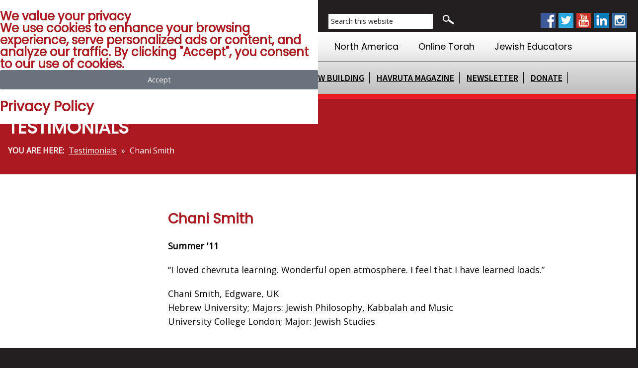

--- FILE ---
content_type: text/html; charset=UTF-8
request_url: https://www.pardes.org.il/testimonial/chani-smith/
body_size: 35903
content:
<!DOCTYPE html>
<!--[if IEMobile 7 ]> <html dir="ltr" lang="en" prefix="og: https://ogp.me/ns#"class="no-js iem7"> <![endif]-->
<!--[if lt IE 7 ]> <html dir="ltr" lang="en" prefix="og: https://ogp.me/ns#" class="no-js ie6"> <![endif]-->
<!--[if IE 7 ]>    <html dir="ltr" lang="en" prefix="og: https://ogp.me/ns#" class="no-js ie7"> <![endif]-->
<!--[if IE 8 ]>    <html dir="ltr" lang="en" prefix="og: https://ogp.me/ns#" class="no-js ie8"> <![endif]-->
<!--[if (gte IE 9)|(gt IEMobile 7)|!(IEMobile)|!(IE)]><!--><html dir="ltr" lang="en" prefix="og: https://ogp.me/ns#" class="no-js"><!--<![endif]-->

<head>
<!-- Argus tracking code -->	
<!--<script defer src="https://collector.getargus.io/script.js"-->
<!--        data-website-id="fda9e5df-cebc-44b1-9182-5529f3b4825a"></script>-->
<!--<script defer src="https://collector.getargus.io/script.js"-->
<!--        data-website-id="fda9e5df-cebc-44b1-9182-5529f3b4825a"></script>-->
<script async src="https://collector.getargus.io/script.js" data-website-id="c3ea1b07-784c-40f0-84c0-a1d4cdef5e3e"></script>
<script type="text/javascript">
    window.addEventListener('load', function() {
        console.log('Window loaded');
        // initializeTracking();
    });

    document.addEventListener('DOMContentLoaded', function() {
        console.log('hey')
    })

        //CLICKS
    console.log('here')
    document.addEventListener('click', function (event) {
        console.log('added click')
        try {
            // only proceed if button or link
            const buttonElement = event.target.closest('button');
            const aTagElement = event.target.closest('a');
            console.log('buttonel')
            console.log(buttonElement)
            console.log('a el')
            console.log(aTagElement)
            if (!buttonElement && !aTagElement) {
                return;
            }
            // if(buttonElement.type === 'submit') {
            //     return
            // }
            console.log((buttonElement || aTagElement).tagName.toLowerCase())
            const info = {
                element_id: (buttonElement || aTagElement).id,
                element_class_list: Array.from((buttonElement || aTagElement).classList).join(' '),
                element_text: (buttonElement || aTagElement).textContent?.trim(),
                element_href: (buttonElement || aTagElement).href || (buttonElement || aTagElement).closest('a')?.href,
                element_tag_name: (buttonElement || aTagElement).tagName.toLowerCase()
            };

            umami.track(props => ({
                ...props,
                name: 'clicked_element',
                data: {
                    ...info
                },
            }));
        } catch (e) {
            console.log(e)
        }

    })

    document.addEventListener('submit', function (event) {
        try {
            console.log('submit hit')

            const form = event.target;


            const info = {
                element_id: form.id,
                element_class_list: Array.from(form.classList).join(' '),
                form_name: form.name,
            };

            umami.track(props => ({
                ...props,
                name: 'submitted_form',
                data: {
                    ...info
                },
            }));
        } catch (e) {
            console.log(e)
        }

    })
    const startedForms = [];

    // Handle events at the document level
    function documentHandler(event) {
        try {
            console.log(event)

            // Find the closest form ancestor of the event target
            const form = event.target.closest('form');
            if (event.key === 'Enter') {
                const info = {
                    element_id: form.id,
                    element_class_list: Array.from(form.classList).join(' '),
                    form_name: form.name,
                };

                umami.track(props => ({
                    ...props,
                    name: 'submitted_form',
                    data: {
                        ...info
                    },
                }));

                return
            }

            const formId = form.id || "form-"+Array.from(document.forms).indexOf(form);
            if (startedForms.includes(formId)) {
                return
            }
            startedForms.push(formId)
            if (form) {
                const info = {
                    element_id: form.id,
                    element_class_list: Array.from(form.classList).join(' '),
                    form_name: form.name,
                };

                umami.track(props => ({
                    ...props,
                    name: 'started_filling_form',
                    data: {
                        ...info
                    },
                }));
            }
        } catch (e) {
            console.log(e)
        }

    }

    // const events = ['focus', 'click', 'keydown', 'touchstart'];
    // Add single event listener for each event type
    const events = ['keydown'];
    events.forEach(eventType => {
        document.addEventListener(eventType, documentHandler);
    });
</script>
	
	<script>
    !function(t,e){var o,n,p,r;e.__SV||(window.posthog=e,e._i=[],e.init=function(i,s,a){function g(t,e){var o=e.split(".");2==o.length&&(t=t[o[0]],e=o[1]),t[e]=function(){t.push([e].concat(Array.prototype.slice.call(arguments,0)))}}(p=t.createElement("script")).type="text/javascript",p.async=!0,p.src=s.api_host.replace(".i.posthog.com","-assets.i.posthog.com")+"/static/array.js",(r=t.getElementsByTagName("script")[0]).parentNode.insertBefore(p,r);var u=e;for(void 0!==a?u=e[a]=[]:a="posthog",u.people=u.people||[],u.toString=function(t){var e="posthog";return"posthog"!==a&&(e+="."+a),t||(e+=" (stub)"),e},u.people.toString=function(){return u.toString(1)+".people (stub)"},o="init capture register register_once register_for_session unregister unregister_for_session getFeatureFlag getFeatureFlagPayload isFeatureEnabled reloadFeatureFlags updateEarlyAccessFeatureEnrollment getEarlyAccessFeatures on onFeatureFlags onSessionId getSurveys getActiveMatchingSurveys renderSurvey canRenderSurvey getNextSurveyStep identify setPersonProperties group resetGroups setPersonPropertiesForFlags resetPersonPropertiesForFlags setGroupPropertiesForFlags resetGroupPropertiesForFlags reset get_distinct_id getGroups get_session_id get_session_replay_url alias set_config startSessionRecording stopSessionRecording sessionRecordingStarted captureException loadToolbar get_property getSessionProperty createPersonProfile opt_in_capturing opt_out_capturing has_opted_in_capturing has_opted_out_capturing clear_opt_in_out_capturing debug".split(" "),n=0;n<o.length;n++)g(u,o[n]);e._i.push([i,s,a])},e.__SV=1)}(document,window.posthog||[]);
    posthog.init('phc_JJGqtnR4FolkHOmKwHi6HqZGbTxfmT3ovmBs5gceVc6',{api_host:'https://us.i.posthog.com', person_profiles: 'identified_only' // or 'always' to create profiles for anonymous users as well
        })
</script>
	
	<!-- Google Tag Manager -->
	<script>(function(w,d,s,l,i){w[l]=w[l]||[];w[l].push({'gtm.start':
	new Date().getTime(),event:'gtm.js'});var f=d.getElementsByTagName(s)[0],
	j=d.createElement(s),dl=l!='dataLayer'?'&l='+l:'';j.async=true;j.src=
	'https://www.googletagmanager.com/gtm.js?id='+i+dl;f.parentNode.insertBefore(j,f);
	})(window,document,'script','dataLayer','GTM-MPZCJMQ3');</script>
	<!-- End Google Tag Manager -->
	
    <meta charset="utf-8">
    <title>Chani Smith | Past Pardes Student TestimonialPardes Institute of Jewish Studies</title>
    <meta name="viewport" content="width=device-width, initial-scale=1.0, maximum-scale=1">
    <meta name="google-site-verification" content="XJVolPHYp8neyPKbr8Xqy_0n41Pj3yZwxANJgqNy1Vg" />
	<meta name="description" content="">
    <meta name="author" content="">

	    <meta property="og:title" content="Chani Smith" />
	<meta property="og:description" content="" />
    <meta property="og:url" content="https://www.pardes.org.il/testimonial/chani-smith/" />
    <meta property="og:image" content="" />
    <meta property="og:image:type" content="image/jpeg" />
	<meta property="og:image:width" content="1500" />
	<meta property="og:image:height" content="788" />
    
	<!-- CSS -->
    <link type="text/css" href="https://www.pardes.org.il/wp-content/themes/pardes/css/bootstrap.min.css" rel="stylesheet">
    <link type="text/css" href="https://www.pardes.org.il/wp-content/themes/pardes/style.css" rel="stylesheet" media="screen">
	<link rel="stylesheet" href="https://use.typekit.net/yjd6sum.css">
    <link type="text/css" href="https://www.pardes.org.il/wp-content/themes/pardes/navigation.css" rel="stylesheet" media="screen">
    <link type="text/css" href="https://www.pardes.org.il/wp-content/themes/pardes/submenu.css" rel="stylesheet" media="screen">
    <link type="text/css" href="https://www.pardes.org.il/wp-content/themes/pardes/print.css" rel="stylesheet" media="print">
	<link type="text/css" href="https://www.pardes.org.il/wp-content/themes/pardes/css/animate.min.css" rel="stylesheet">
    
    <!-- Favicon and touch icons -->
    <link rel="apple-touch-icon-precomposed" sizes="144x144" href="https://www.pardes.org.il/wp-content/themes/pardes/icons/apple-touch-icon-144-precomposed.png">
    <link rel="apple-touch-icon-precomposed" sizes="114x114" href="https://www.pardes.org.il/wp-content/themes/pardes/icons/apple-touch-icon-114-precomposed.png">
	<link rel="apple-touch-icon-precomposed" sizes="72x72" href="https://www.pardes.org.il/wp-content/themes/pardes/icons/apple-touch-icon-72-precomposed.png">
	<link rel="apple-touch-icon-precomposed" href="https://www.pardes.org.il/wp-content/themes/pardes/icons/apple-touch-icon-57-precomposed.png">
	<link rel="shortcut icon" href="https://www.pardes.org.il/wp-content/themes/pardes/icons/favicon.png">

	
    <!-- Google Fonts -->
    <link href="https://fonts.googleapis.com/css?family=Source+Sans+Pro:200,300,400,600,700,900,200italic,300italic,400italic,600italic,700italic,900italic|PT+Serif:400,700,400italic,700italic" rel="stylesheet" type="text/css">
    
	<!-- Google tag (gtag.js) -->
	<script async src="https://www.googletagmanager.com/gtag/js?id=G-WNKNW7HGM4"></script>
	<script>
	window.dataLayer = window.dataLayer || [];
	function gtag(){dataLayer.push(arguments);}
	gtag('js', new Date()); gtag('config', 'G-WNKNW7HGM4');
	</script>
    
    <!-- Feeds -->
    <link rel="pingback" href="https://www.pardes.org.il/xmlrpc.php" />
    <link rel="alternate" type="application/rss+xml" title="Pardes Institute of Jewish Studies - Pardes is an open, co-ed and non-denominational Jewish learning community, based in Jerusalem and with programs worldwide. We offer uninterrupted Torah!" href="https://www.pardes.org.il/feed/" />
    <link rel="alternate" type="application/atom+xml" title="Pardes Institute of Jewish Studies - Pardes is an open, co-ed and non-denominational Jewish learning community, based in Jerusalem and with programs worldwide. We offer uninterrupted Torah!" href="https://www.pardes.org.il/feed/atom/" />

	<!-- Wordpress head functions -->    
        
		<!-- All in One SEO 4.9.3 - aioseo.com -->
	<meta name="robots" content="max-image-preview:large" />
	<link rel="canonical" href="https://www.pardes.org.il/testimonial/chani-smith/" />
	<meta name="generator" content="All in One SEO (AIOSEO) 4.9.3" />
		<meta property="og:locale" content="en_US" />
		<meta property="og:site_name" content="Pardes Institute of Jewish Studies" />
		<meta property="og:type" content="article" />
		<meta property="og:title" content="Chani Smith | Past Pardes Student Testimonial" />
		<meta property="og:url" content="https://www.pardes.org.il/testimonial/chani-smith/" />
		<meta property="fb:app_id" content="386434415241236" />
		<meta property="fb:admins" content="https://www.facebook.com/adamtitcher" />
		<meta property="og:image" content="https://www.pardes.org.il/wp-content/uploads/2015/03/Chani-Smith.jpg" />
		<meta property="og:image:secure_url" content="https://www.pardes.org.il/wp-content/uploads/2015/03/Chani-Smith.jpg" />
		<meta property="og:image:width" content="500" />
		<meta property="og:image:height" content="500" />
		<meta property="article:published_time" content="2015-05-13T11:50:05+00:00" />
		<meta property="article:modified_time" content="2015-05-13T11:50:05+00:00" />
		<meta property="article:publisher" content="https://www.facebook.com/pardesinstitute" />
		<meta name="twitter:card" content="summary" />
		<meta name="twitter:title" content="Chani Smith | Past Pardes Student Testimonial" />
		<meta name="twitter:image" content="https://www.pardes.org.il/wp-content/uploads/2015/03/Chani-Smith.jpg" />
		<script type="application/ld+json" class="aioseo-schema">
			{"@context":"https:\/\/schema.org","@graph":[{"@type":"BreadcrumbList","@id":"https:\/\/www.pardes.org.il\/testimonial\/chani-smith\/#breadcrumblist","itemListElement":[{"@type":"ListItem","@id":"https:\/\/www.pardes.org.il#listItem","position":1,"name":"Home","item":"https:\/\/www.pardes.org.il","nextItem":{"@type":"ListItem","@id":"https:\/\/www.pardes.org.il\/testimonial\/#listItem","name":"Testimonials"}},{"@type":"ListItem","@id":"https:\/\/www.pardes.org.il\/testimonial\/#listItem","position":2,"name":"Testimonials","item":"https:\/\/www.pardes.org.il\/testimonial\/","nextItem":{"@type":"ListItem","@id":"https:\/\/www.pardes.org.il\/testimonial\/chani-smith\/#listItem","name":"Chani Smith"},"previousItem":{"@type":"ListItem","@id":"https:\/\/www.pardes.org.il#listItem","name":"Home"}},{"@type":"ListItem","@id":"https:\/\/www.pardes.org.il\/testimonial\/chani-smith\/#listItem","position":3,"name":"Chani Smith","previousItem":{"@type":"ListItem","@id":"https:\/\/www.pardes.org.il\/testimonial\/#listItem","name":"Testimonials"}}]},{"@type":"Organization","@id":"https:\/\/www.pardes.org.il\/#organization","name":"Pardes Institute of Jewish Studies","description":"Pardes is an open, co-ed and non-denominational Jewish learning community, based in Jerusalem and with programs worldwide. We offer uninterrupted Torah!","url":"https:\/\/www.pardes.org.il\/","logo":{"@type":"ImageObject","url":"https:\/\/www.pardes.org.il\/wp-content\/uploads\/2015\/03\/Year-Program-Website-Tuition-Announcement-w-Masa.png","@id":"https:\/\/www.pardes.org.il\/testimonial\/chani-smith\/#organizationLogo","width":1280,"height":720},"image":{"@id":"https:\/\/www.pardes.org.il\/testimonial\/chani-smith\/#organizationLogo"}},{"@type":"WebPage","@id":"https:\/\/www.pardes.org.il\/testimonial\/chani-smith\/#webpage","url":"https:\/\/www.pardes.org.il\/testimonial\/chani-smith\/","name":"Chani Smith | Past Pardes Student Testimonial","inLanguage":"en","isPartOf":{"@id":"https:\/\/www.pardes.org.il\/#website"},"breadcrumb":{"@id":"https:\/\/www.pardes.org.il\/testimonial\/chani-smith\/#breadcrumblist"},"image":{"@type":"ImageObject","url":"https:\/\/www.pardes.org.il\/wp-content\/uploads\/2015\/03\/Chani-Smith.jpg","@id":"https:\/\/www.pardes.org.il\/testimonial\/chani-smith\/#mainImage","width":500,"height":500},"primaryImageOfPage":{"@id":"https:\/\/www.pardes.org.il\/testimonial\/chani-smith\/#mainImage"},"datePublished":"2015-05-13T11:50:05+02:00","dateModified":"2015-05-13T11:50:05+02:00"},{"@type":"WebSite","@id":"https:\/\/www.pardes.org.il\/#website","url":"https:\/\/www.pardes.org.il\/","name":"Pardes Institute of Jewish Studies","description":"Pardes is an open, co-ed and non-denominational Jewish learning community, based in Jerusalem and with programs worldwide. We offer uninterrupted Torah!","inLanguage":"en","publisher":{"@id":"https:\/\/www.pardes.org.il\/#organization"}}]}
		</script>
		<!-- All in One SEO -->

<meta name="dlm-version" content="5.1.6">
<!-- Google Tag Manager for WordPress by gtm4wp.com -->
<script data-cfasync="false" data-pagespeed-no-defer>
	var gtm4wp_datalayer_name = "dataLayer";
	var dataLayer = dataLayer || [];
</script>
<!-- End Google Tag Manager for WordPress by gtm4wp.com --><link rel='dns-prefetch' href='//fonts.googleapis.com' />
<link rel="alternate" title="oEmbed (JSON)" type="application/json+oembed" href="https://www.pardes.org.il/wp-json/oembed/1.0/embed?url=https%3A%2F%2Fwww.pardes.org.il%2Ftestimonial%2Fchani-smith%2F" />
<link rel="alternate" title="oEmbed (XML)" type="text/xml+oembed" href="https://www.pardes.org.il/wp-json/oembed/1.0/embed?url=https%3A%2F%2Fwww.pardes.org.il%2Ftestimonial%2Fchani-smith%2F&#038;format=xml" />
		<!-- This site uses the Google Analytics by MonsterInsights plugin v9.11.1 - Using Analytics tracking - https://www.monsterinsights.com/ -->
		<!-- Note: MonsterInsights is not currently configured on this site. The site owner needs to authenticate with Google Analytics in the MonsterInsights settings panel. -->
					<!-- No tracking code set -->
				<!-- / Google Analytics by MonsterInsights -->
		<style id='wp-img-auto-sizes-contain-inline-css' type='text/css'>
img:is([sizes=auto i],[sizes^="auto," i]){contain-intrinsic-size:3000px 1500px}
/*# sourceURL=wp-img-auto-sizes-contain-inline-css */
</style>

<style id='wp-emoji-styles-inline-css' type='text/css'>

	img.wp-smiley, img.emoji {
		display: inline !important;
		border: none !important;
		box-shadow: none !important;
		height: 1em !important;
		width: 1em !important;
		margin: 0 0.07em !important;
		vertical-align: -0.1em !important;
		background: none !important;
		padding: 0 !important;
	}
/*# sourceURL=wp-emoji-styles-inline-css */
</style>
<link rel='stylesheet' id='wp-block-library-css' href='https://www.pardes.org.il/wp-includes/css/dist/block-library/style.min.css?ver=6.9' type='text/css' media='all' />
<style id='classic-theme-styles-inline-css' type='text/css'>
/*! This file is auto-generated */
.wp-block-button__link{color:#fff;background-color:#32373c;border-radius:9999px;box-shadow:none;text-decoration:none;padding:calc(.667em + 2px) calc(1.333em + 2px);font-size:1.125em}.wp-block-file__button{background:#32373c;color:#fff;text-decoration:none}
/*# sourceURL=/wp-includes/css/classic-themes.min.css */
</style>
<link rel='stylesheet' id='aioseo/css/src/vue/standalone/blocks/table-of-contents/global.scss-css' href='https://www.pardes.org.il/wp-content/plugins/all-in-one-seo-pack/dist/Lite/assets/css/table-of-contents/global.e90f6d47.css?ver=4.9.3' type='text/css' media='all' />
<link rel='stylesheet' id='wp-components-css' href='https://www.pardes.org.il/wp-includes/css/dist/components/style.min.css?ver=6.9' type='text/css' media='all' />
<link rel='stylesheet' id='wp-preferences-css' href='https://www.pardes.org.il/wp-includes/css/dist/preferences/style.min.css?ver=6.9' type='text/css' media='all' />
<link rel='stylesheet' id='wp-block-editor-css' href='https://www.pardes.org.il/wp-includes/css/dist/block-editor/style.min.css?ver=6.9' type='text/css' media='all' />
<link rel='stylesheet' id='popup-maker-block-library-style-css' href='https://www.pardes.org.il/wp-content/plugins/popup-maker/dist/packages/block-library-style.css?ver=dbea705cfafe089d65f1' type='text/css' media='all' />
<style id='global-styles-inline-css' type='text/css'>
:root{--wp--preset--aspect-ratio--square: 1;--wp--preset--aspect-ratio--4-3: 4/3;--wp--preset--aspect-ratio--3-4: 3/4;--wp--preset--aspect-ratio--3-2: 3/2;--wp--preset--aspect-ratio--2-3: 2/3;--wp--preset--aspect-ratio--16-9: 16/9;--wp--preset--aspect-ratio--9-16: 9/16;--wp--preset--color--black: #000000;--wp--preset--color--cyan-bluish-gray: #abb8c3;--wp--preset--color--white: #ffffff;--wp--preset--color--pale-pink: #f78da7;--wp--preset--color--vivid-red: #cf2e2e;--wp--preset--color--luminous-vivid-orange: #ff6900;--wp--preset--color--luminous-vivid-amber: #fcb900;--wp--preset--color--light-green-cyan: #7bdcb5;--wp--preset--color--vivid-green-cyan: #00d084;--wp--preset--color--pale-cyan-blue: #8ed1fc;--wp--preset--color--vivid-cyan-blue: #0693e3;--wp--preset--color--vivid-purple: #9b51e0;--wp--preset--gradient--vivid-cyan-blue-to-vivid-purple: linear-gradient(135deg,rgb(6,147,227) 0%,rgb(155,81,224) 100%);--wp--preset--gradient--light-green-cyan-to-vivid-green-cyan: linear-gradient(135deg,rgb(122,220,180) 0%,rgb(0,208,130) 100%);--wp--preset--gradient--luminous-vivid-amber-to-luminous-vivid-orange: linear-gradient(135deg,rgb(252,185,0) 0%,rgb(255,105,0) 100%);--wp--preset--gradient--luminous-vivid-orange-to-vivid-red: linear-gradient(135deg,rgb(255,105,0) 0%,rgb(207,46,46) 100%);--wp--preset--gradient--very-light-gray-to-cyan-bluish-gray: linear-gradient(135deg,rgb(238,238,238) 0%,rgb(169,184,195) 100%);--wp--preset--gradient--cool-to-warm-spectrum: linear-gradient(135deg,rgb(74,234,220) 0%,rgb(151,120,209) 20%,rgb(207,42,186) 40%,rgb(238,44,130) 60%,rgb(251,105,98) 80%,rgb(254,248,76) 100%);--wp--preset--gradient--blush-light-purple: linear-gradient(135deg,rgb(255,206,236) 0%,rgb(152,150,240) 100%);--wp--preset--gradient--blush-bordeaux: linear-gradient(135deg,rgb(254,205,165) 0%,rgb(254,45,45) 50%,rgb(107,0,62) 100%);--wp--preset--gradient--luminous-dusk: linear-gradient(135deg,rgb(255,203,112) 0%,rgb(199,81,192) 50%,rgb(65,88,208) 100%);--wp--preset--gradient--pale-ocean: linear-gradient(135deg,rgb(255,245,203) 0%,rgb(182,227,212) 50%,rgb(51,167,181) 100%);--wp--preset--gradient--electric-grass: linear-gradient(135deg,rgb(202,248,128) 0%,rgb(113,206,126) 100%);--wp--preset--gradient--midnight: linear-gradient(135deg,rgb(2,3,129) 0%,rgb(40,116,252) 100%);--wp--preset--font-size--small: 13px;--wp--preset--font-size--medium: 20px;--wp--preset--font-size--large: 36px;--wp--preset--font-size--x-large: 42px;--wp--preset--spacing--20: 0.44rem;--wp--preset--spacing--30: 0.67rem;--wp--preset--spacing--40: 1rem;--wp--preset--spacing--50: 1.5rem;--wp--preset--spacing--60: 2.25rem;--wp--preset--spacing--70: 3.38rem;--wp--preset--spacing--80: 5.06rem;--wp--preset--shadow--natural: 6px 6px 9px rgba(0, 0, 0, 0.2);--wp--preset--shadow--deep: 12px 12px 50px rgba(0, 0, 0, 0.4);--wp--preset--shadow--sharp: 6px 6px 0px rgba(0, 0, 0, 0.2);--wp--preset--shadow--outlined: 6px 6px 0px -3px rgb(255, 255, 255), 6px 6px rgb(0, 0, 0);--wp--preset--shadow--crisp: 6px 6px 0px rgb(0, 0, 0);}:where(.is-layout-flex){gap: 0.5em;}:where(.is-layout-grid){gap: 0.5em;}body .is-layout-flex{display: flex;}.is-layout-flex{flex-wrap: wrap;align-items: center;}.is-layout-flex > :is(*, div){margin: 0;}body .is-layout-grid{display: grid;}.is-layout-grid > :is(*, div){margin: 0;}:where(.wp-block-columns.is-layout-flex){gap: 2em;}:where(.wp-block-columns.is-layout-grid){gap: 2em;}:where(.wp-block-post-template.is-layout-flex){gap: 1.25em;}:where(.wp-block-post-template.is-layout-grid){gap: 1.25em;}.has-black-color{color: var(--wp--preset--color--black) !important;}.has-cyan-bluish-gray-color{color: var(--wp--preset--color--cyan-bluish-gray) !important;}.has-white-color{color: var(--wp--preset--color--white) !important;}.has-pale-pink-color{color: var(--wp--preset--color--pale-pink) !important;}.has-vivid-red-color{color: var(--wp--preset--color--vivid-red) !important;}.has-luminous-vivid-orange-color{color: var(--wp--preset--color--luminous-vivid-orange) !important;}.has-luminous-vivid-amber-color{color: var(--wp--preset--color--luminous-vivid-amber) !important;}.has-light-green-cyan-color{color: var(--wp--preset--color--light-green-cyan) !important;}.has-vivid-green-cyan-color{color: var(--wp--preset--color--vivid-green-cyan) !important;}.has-pale-cyan-blue-color{color: var(--wp--preset--color--pale-cyan-blue) !important;}.has-vivid-cyan-blue-color{color: var(--wp--preset--color--vivid-cyan-blue) !important;}.has-vivid-purple-color{color: var(--wp--preset--color--vivid-purple) !important;}.has-black-background-color{background-color: var(--wp--preset--color--black) !important;}.has-cyan-bluish-gray-background-color{background-color: var(--wp--preset--color--cyan-bluish-gray) !important;}.has-white-background-color{background-color: var(--wp--preset--color--white) !important;}.has-pale-pink-background-color{background-color: var(--wp--preset--color--pale-pink) !important;}.has-vivid-red-background-color{background-color: var(--wp--preset--color--vivid-red) !important;}.has-luminous-vivid-orange-background-color{background-color: var(--wp--preset--color--luminous-vivid-orange) !important;}.has-luminous-vivid-amber-background-color{background-color: var(--wp--preset--color--luminous-vivid-amber) !important;}.has-light-green-cyan-background-color{background-color: var(--wp--preset--color--light-green-cyan) !important;}.has-vivid-green-cyan-background-color{background-color: var(--wp--preset--color--vivid-green-cyan) !important;}.has-pale-cyan-blue-background-color{background-color: var(--wp--preset--color--pale-cyan-blue) !important;}.has-vivid-cyan-blue-background-color{background-color: var(--wp--preset--color--vivid-cyan-blue) !important;}.has-vivid-purple-background-color{background-color: var(--wp--preset--color--vivid-purple) !important;}.has-black-border-color{border-color: var(--wp--preset--color--black) !important;}.has-cyan-bluish-gray-border-color{border-color: var(--wp--preset--color--cyan-bluish-gray) !important;}.has-white-border-color{border-color: var(--wp--preset--color--white) !important;}.has-pale-pink-border-color{border-color: var(--wp--preset--color--pale-pink) !important;}.has-vivid-red-border-color{border-color: var(--wp--preset--color--vivid-red) !important;}.has-luminous-vivid-orange-border-color{border-color: var(--wp--preset--color--luminous-vivid-orange) !important;}.has-luminous-vivid-amber-border-color{border-color: var(--wp--preset--color--luminous-vivid-amber) !important;}.has-light-green-cyan-border-color{border-color: var(--wp--preset--color--light-green-cyan) !important;}.has-vivid-green-cyan-border-color{border-color: var(--wp--preset--color--vivid-green-cyan) !important;}.has-pale-cyan-blue-border-color{border-color: var(--wp--preset--color--pale-cyan-blue) !important;}.has-vivid-cyan-blue-border-color{border-color: var(--wp--preset--color--vivid-cyan-blue) !important;}.has-vivid-purple-border-color{border-color: var(--wp--preset--color--vivid-purple) !important;}.has-vivid-cyan-blue-to-vivid-purple-gradient-background{background: var(--wp--preset--gradient--vivid-cyan-blue-to-vivid-purple) !important;}.has-light-green-cyan-to-vivid-green-cyan-gradient-background{background: var(--wp--preset--gradient--light-green-cyan-to-vivid-green-cyan) !important;}.has-luminous-vivid-amber-to-luminous-vivid-orange-gradient-background{background: var(--wp--preset--gradient--luminous-vivid-amber-to-luminous-vivid-orange) !important;}.has-luminous-vivid-orange-to-vivid-red-gradient-background{background: var(--wp--preset--gradient--luminous-vivid-orange-to-vivid-red) !important;}.has-very-light-gray-to-cyan-bluish-gray-gradient-background{background: var(--wp--preset--gradient--very-light-gray-to-cyan-bluish-gray) !important;}.has-cool-to-warm-spectrum-gradient-background{background: var(--wp--preset--gradient--cool-to-warm-spectrum) !important;}.has-blush-light-purple-gradient-background{background: var(--wp--preset--gradient--blush-light-purple) !important;}.has-blush-bordeaux-gradient-background{background: var(--wp--preset--gradient--blush-bordeaux) !important;}.has-luminous-dusk-gradient-background{background: var(--wp--preset--gradient--luminous-dusk) !important;}.has-pale-ocean-gradient-background{background: var(--wp--preset--gradient--pale-ocean) !important;}.has-electric-grass-gradient-background{background: var(--wp--preset--gradient--electric-grass) !important;}.has-midnight-gradient-background{background: var(--wp--preset--gradient--midnight) !important;}.has-small-font-size{font-size: var(--wp--preset--font-size--small) !important;}.has-medium-font-size{font-size: var(--wp--preset--font-size--medium) !important;}.has-large-font-size{font-size: var(--wp--preset--font-size--large) !important;}.has-x-large-font-size{font-size: var(--wp--preset--font-size--x-large) !important;}
:where(.wp-block-post-template.is-layout-flex){gap: 1.25em;}:where(.wp-block-post-template.is-layout-grid){gap: 1.25em;}
:where(.wp-block-term-template.is-layout-flex){gap: 1.25em;}:where(.wp-block-term-template.is-layout-grid){gap: 1.25em;}
:where(.wp-block-columns.is-layout-flex){gap: 2em;}:where(.wp-block-columns.is-layout-grid){gap: 2em;}
:root :where(.wp-block-pullquote){font-size: 1.5em;line-height: 1.6;}
/*# sourceURL=global-styles-inline-css */
</style>
<link rel='stylesheet' id='events-manager-css' href='https://www.pardes.org.il/wp-content/plugins/events-manager/includes/css/events-manager.min.css?ver=7.2.3.1' type='text/css' media='all' />
<style id='events-manager-inline-css' type='text/css'>
body .em { --font-family : inherit; --font-weight : inherit; --font-size : 1em; --line-height : inherit; }
/*# sourceURL=events-manager-inline-css */
</style>
<link rel='stylesheet' id='events-manager-pro-css' href='https://www.pardes.org.il/wp-content/plugins/events-manager-pro/includes/css/events-manager-pro.css?ver=3.0.5' type='text/css' media='all' />
<link rel='stylesheet' id='fbps-styles-css' href='https://www.pardes.org.il/wp-content/plugins/fb-photo-sync/css/styles.css?ver=0.5.9' type='text/css' media='all' />
<link rel='stylesheet' id='light-gallery-css-css' href='https://www.pardes.org.il/wp-content/plugins/fb-photo-sync/light-gallery/css/lightGallery.css?ver=0.5.9' type='text/css' media='all' />
<link rel='stylesheet' id='searchandfilter-css' href='https://www.pardes.org.il/wp-content/plugins/search-filter/style.css?ver=1' type='text/css' media='all' />
<link rel='stylesheet' id='srzmpcss-css' href='https://www.pardes.org.il/wp-content/plugins/srizon-youtube-album-pro/css/mag-popup.min.css?ver=6.9' type='text/css' media='all' />
<link rel='stylesheet' id='srzytstyles-css' href='https://www.pardes.org.il/wp-content/plugins/srizon-youtube-album-pro/css/srzytstyles.css?ver=6.9' type='text/css' media='all' />
<link rel='stylesheet' id='srzelastislidercss-css' href='https://www.pardes.org.il/wp-content/plugins/srizon-youtube-album-pro/css/elastislide.min.css?ver=6.9' type='text/css' media='all' />
<link rel='stylesheet' id='srzcustomcss-css' href='https://www.pardes.org.il/wp-content/plugins/srizon-youtube-album-pro/css/srizon.custom.min.css?ver=3.5.0' type='text/css' media='all' />
<link rel='stylesheet' id='timetable_sf_style-css' href='https://www.pardes.org.il/wp-content/plugins/timetable/style/superfish.css?ver=6.9' type='text/css' media='all' />
<link rel='stylesheet' id='timetable_gtip2_style-css' href='https://www.pardes.org.il/wp-content/plugins/timetable/style/jquery.qtip.css?ver=6.9' type='text/css' media='all' />
<link rel='stylesheet' id='timetable_style-css' href='https://www.pardes.org.il/wp-content/plugins/timetable/style/style.css?ver=6.9' type='text/css' media='all' />
<link rel='stylesheet' id='timetable_event_template-css' href='https://www.pardes.org.il/wp-content/plugins/timetable/style/event_template.css?ver=6.9' type='text/css' media='all' />
<link rel='stylesheet' id='timetable_responsive_style-css' href='https://www.pardes.org.il/wp-content/plugins/timetable/style/responsive.css?ver=6.9' type='text/css' media='all' />
<link rel='stylesheet' id='timetable_font_lato-css' href='//fonts.googleapis.com/css?family=Lato%3A400%2C700&#038;ver=6.9' type='text/css' media='all' />
<link rel='stylesheet' id='dflip-style-css' href='https://www.pardes.org.il/wp-content/plugins/dflip/assets/css/dflip.min.css?ver=2.3.58' type='text/css' media='all' />
<link rel='stylesheet' id='elementor-frontend-css' href='https://www.pardes.org.il/wp-content/plugins/elementor/assets/css/frontend.min.css?ver=3.34.1' type='text/css' media='all' />
<link rel='stylesheet' id='widget-heading-css' href='https://www.pardes.org.il/wp-content/plugins/elementor/assets/css/widget-heading.min.css?ver=3.34.1' type='text/css' media='all' />
<link rel='stylesheet' id='e-animation-fadeIn-css' href='https://www.pardes.org.il/wp-content/plugins/elementor/assets/lib/animations/styles/fadeIn.min.css?ver=3.34.1' type='text/css' media='all' />
<link rel='stylesheet' id='e-popup-css' href='https://www.pardes.org.il/wp-content/plugins/elementor-pro/assets/css/conditionals/popup.min.css?ver=3.34.0' type='text/css' media='all' />
<link rel='stylesheet' id='elementor-icons-css' href='https://www.pardes.org.il/wp-content/plugins/elementor/assets/lib/eicons/css/elementor-icons.min.css?ver=5.45.0' type='text/css' media='all' />
<link rel='stylesheet' id='elementor-post-16618-css' href='https://www.pardes.org.il/wp-content/uploads/elementor/css/post-16618.css?ver=1768638712' type='text/css' media='all' />
<link rel='stylesheet' id='elementor-post-34481-css' href='https://www.pardes.org.il/wp-content/uploads/elementor/css/post-34481.css?ver=1768638712' type='text/css' media='all' />
<link rel='stylesheet' id='elementor-post-36844-css' href='https://www.pardes.org.il/wp-content/uploads/elementor/css/post-36844.css?ver=1768638712' type='text/css' media='all' />
<link rel='stylesheet' id='fancybox-css' href='https://www.pardes.org.il/wp-content/plugins/easy-fancybox/fancybox/1.5.4/jquery.fancybox.min.css?ver=6.9' type='text/css' media='screen' />
<style id='fancybox-inline-css' type='text/css'>
#fancybox-outer{background:#ffffff}#fancybox-content{background:#ffffff;border-color:#ffffff;color:#000000;}#fancybox-title,#fancybox-title-float-main{color:#fff}
/*# sourceURL=fancybox-inline-css */
</style>
<link rel='stylesheet' id='forget-about-shortcode-buttons-css' href='https://www.pardes.org.il/wp-content/plugins/forget-about-shortcode-buttons/public/css/button-styles.css?ver=2.1.3' type='text/css' media='all' />
<link rel='stylesheet' id='elementor-gf-local-opensans-css' href='https://www.pardes.org.il/wp-content/uploads/elementor/google-fonts/css/opensans.css?ver=1742276077' type='text/css' media='all' />
<link rel='stylesheet' id='elementor-gf-local-robotoslab-css' href='https://www.pardes.org.il/wp-content/uploads/elementor/google-fonts/css/robotoslab.css?ver=1742276081' type='text/css' media='all' />
<link rel='stylesheet' id='elementor-gf-local-roboto-css' href='https://www.pardes.org.il/wp-content/uploads/elementor/google-fonts/css/roboto.css?ver=1742276090' type='text/css' media='all' />
<link rel='stylesheet' id='elementor-gf-local-poppins-css' href='https://www.pardes.org.il/wp-content/uploads/elementor/google-fonts/css/poppins.css?ver=1742276091' type='text/css' media='all' />
<link rel='stylesheet' id='elementor-icons-shared-0-css' href='https://www.pardes.org.il/wp-content/plugins/elementor/assets/lib/font-awesome/css/fontawesome.min.css?ver=5.15.3' type='text/css' media='all' />
<link rel='stylesheet' id='elementor-icons-fa-solid-css' href='https://www.pardes.org.il/wp-content/plugins/elementor/assets/lib/font-awesome/css/solid.min.css?ver=5.15.3' type='text/css' media='all' />
<script type="text/javascript" src="https://www.pardes.org.il/wp-includes/js/jquery/jquery.min.js?ver=3.7.1" id="jquery-core-js"></script>
<script type="text/javascript" src="https://www.pardes.org.il/wp-includes/js/jquery/jquery-migrate.min.js?ver=3.4.1" id="jquery-migrate-js"></script>
<script type="text/javascript" src="https://www.pardes.org.il/wp-includes/js/jquery/ui/core.min.js?ver=1.13.3" id="jquery-ui-core-js"></script>
<script type="text/javascript" src="https://www.pardes.org.il/wp-includes/js/jquery/ui/mouse.min.js?ver=1.13.3" id="jquery-ui-mouse-js"></script>
<script type="text/javascript" src="https://www.pardes.org.il/wp-includes/js/jquery/ui/sortable.min.js?ver=1.13.3" id="jquery-ui-sortable-js"></script>
<script type="text/javascript" src="https://www.pardes.org.il/wp-includes/js/jquery/ui/datepicker.min.js?ver=1.13.3" id="jquery-ui-datepicker-js"></script>
<script type="text/javascript" id="jquery-ui-datepicker-js-after">
/* <![CDATA[ */
jQuery(function(jQuery){jQuery.datepicker.setDefaults({"closeText":"Close","currentText":"Today","monthNames":["January","February","March","April","May","June","July","August","September","October","November","December"],"monthNamesShort":["Jan","Feb","Mar","Apr","May","Jun","Jul","Aug","Sep","Oct","Nov","Dec"],"nextText":"Next","prevText":"Previous","dayNames":["Sunday","Monday","Tuesday","Wednesday","Thursday","Friday","Saturday"],"dayNamesShort":["Sun","Mon","Tue","Wed","Thu","Fri","Sat"],"dayNamesMin":["S","M","T","W","T","F","S"],"dateFormat":"MM d, yy","firstDay":0,"isRTL":false});});
//# sourceURL=jquery-ui-datepicker-js-after
/* ]]> */
</script>
<script type="text/javascript" src="https://www.pardes.org.il/wp-includes/js/jquery/ui/resizable.min.js?ver=1.13.3" id="jquery-ui-resizable-js"></script>
<script type="text/javascript" src="https://www.pardes.org.il/wp-includes/js/jquery/ui/draggable.min.js?ver=1.13.3" id="jquery-ui-draggable-js"></script>
<script type="text/javascript" src="https://www.pardes.org.il/wp-includes/js/jquery/ui/controlgroup.min.js?ver=1.13.3" id="jquery-ui-controlgroup-js"></script>
<script type="text/javascript" src="https://www.pardes.org.il/wp-includes/js/jquery/ui/checkboxradio.min.js?ver=1.13.3" id="jquery-ui-checkboxradio-js"></script>
<script type="text/javascript" src="https://www.pardes.org.il/wp-includes/js/jquery/ui/button.min.js?ver=1.13.3" id="jquery-ui-button-js"></script>
<script type="text/javascript" src="https://www.pardes.org.il/wp-includes/js/jquery/ui/dialog.min.js?ver=1.13.3" id="jquery-ui-dialog-js"></script>
<script type="text/javascript" id="events-manager-js-extra">
/* <![CDATA[ */
var EM = {"ajaxurl":"https://www.pardes.org.il/wp-admin/admin-ajax.php","locationajaxurl":"https://www.pardes.org.il/wp-admin/admin-ajax.php?action=locations_search","firstDay":"0","locale":"en","dateFormat":"yy-mm-dd","ui_css":"https://www.pardes.org.il/wp-content/plugins/events-manager/includes/css/jquery-ui/build.min.css","show24hours":"0","is_ssl":"1","autocomplete_limit":"10","calendar":{"breakpoints":{"small":560,"medium":908,"large":false},"month_format":"M Y"},"phone":"","datepicker":{"format":"m/d/Y"},"search":{"breakpoints":{"small":650,"medium":850,"full":false}},"url":"https://www.pardes.org.il/wp-content/plugins/events-manager","assets":{"input.em-uploader":{"js":{"em-uploader":{"url":"https://www.pardes.org.il/wp-content/plugins/events-manager/includes/js/em-uploader.js?v=7.2.3.1","event":"em_uploader_ready"}}},".em-event-editor":{"js":{"event-editor":{"url":"https://www.pardes.org.il/wp-content/plugins/events-manager/includes/js/events-manager-event-editor.js?v=7.2.3.1","event":"em_event_editor_ready"}},"css":{"event-editor":"https://www.pardes.org.il/wp-content/plugins/events-manager/includes/css/events-manager-event-editor.min.css?v=7.2.3.1"}},".em-recurrence-sets, .em-timezone":{"js":{"luxon":{"url":"luxon/luxon.js?v=7.2.3.1","event":"em_luxon_ready"}}},".em-booking-form, #em-booking-form, .em-booking-recurring, .em-event-booking-form":{"js":{"em-bookings":{"url":"https://www.pardes.org.il/wp-content/plugins/events-manager/includes/js/bookingsform.js?v=7.2.3.1","event":"em_booking_form_js_loaded"}}},"#em-opt-archetypes":{"js":{"archetypes":"https://www.pardes.org.il/wp-content/plugins/events-manager/includes/js/admin-archetype-editor.js?v=7.2.3.1","archetypes_ms":"https://www.pardes.org.il/wp-content/plugins/events-manager/includes/js/admin-archetypes.js?v=7.2.3.1","qs":"qs/qs.js?v=7.2.3.1"}}},"cached":"1","google_maps_api":"AIzaSyBZmsbGb-eQr4akbC2fjfbitTbI9Agmamo","txt_search":"Search","txt_searching":"Searching...","txt_loading":"Loading...","cache":"1","api_nonce":"c40bfbfd47"};
//# sourceURL=events-manager-js-extra
/* ]]> */
</script>
<script type="text/javascript" src="https://www.pardes.org.il/wp-content/plugins/events-manager/includes/js/events-manager.js?ver=7.2.3.1" id="events-manager-js"></script>
<script type="text/javascript" src="https://www.pardes.org.il/wp-content/plugins/events-manager-pro/includes/js/events-manager-pro.js?ver=3.0.5" id="events-manager-pro-js"></script>
<script type="text/javascript" src="https://www.pardes.org.il/wp-content/plugins/fb-photo-sync/light-gallery/js/lightGallery.min.js?ver=0.5.9" id="light-gallery-js-js"></script>
<script type="text/javascript" src="https://www.pardes.org.il/wp-content/plugins/fb-photo-sync/js/jquery.lazyload.min.js?ver=0.5.9" id="lazyload-js"></script>
<script type="text/javascript" src="//www.pardes.org.il/wp-content/plugins/revslider/sr6/assets/js/rbtools.min.js?ver=6.7.40" async id="tp-tools-js"></script>
<script type="text/javascript" src="//www.pardes.org.il/wp-content/plugins/revslider/sr6/assets/js/rs6.min.js?ver=6.7.40" async id="revmin-js"></script>
<script type="text/javascript" src="https://www.pardes.org.il/wp-content/plugins/srizon-youtube-album-pro/js/modernizr.js?ver=6.9" id="srzmodernizr-js"></script>
<script type="text/javascript" src="https://www.pardes.org.il/wp-content/plugins/srizon-youtube-album-pro/js/mag-popup.js?ver=6.9" id="srzmp-js"></script>
<script type="text/javascript" src="https://www.pardes.org.il/wp-content/plugins/srizon-youtube-album-pro/js/jquery.elastislide.min.js?ver=6.9" id="srzelastislide-js"></script>
<script type="text/javascript" src="https://www.pardes.org.il/wp-content/plugins/srizon-youtube-album-pro/js/srizon.custom.min.js?ver=3.5.0" id="srzcustom-js"></script>
<link rel="https://api.w.org/" href="https://www.pardes.org.il/wp-json/" /><link rel="EditURI" type="application/rsd+xml" title="RSD" href="https://www.pardes.org.il/xmlrpc.php?rsd" />
<meta name="generator" content="WordPress 6.9" />
<link rel='shortlink' href='https://www.pardes.org.il/?p=1053' />
<script async src="https://giving.classy.org/embedded/api/sdk/js/84317"></script>
<!-- Google Tag Manager for WordPress by gtm4wp.com -->
<!-- GTM Container placement set to automatic -->
<script data-cfasync="false" data-pagespeed-no-defer type="text/javascript">
	var dataLayer_content = {"pagePostType":"testimonial","pagePostType2":"single-testimonial","pagePostAuthor":"Hirsch"};
	dataLayer.push( dataLayer_content );
</script>
<script data-cfasync="false" data-pagespeed-no-defer type="text/javascript">
(function(w,d,s,l,i){w[l]=w[l]||[];w[l].push({'gtm.start':
new Date().getTime(),event:'gtm.js'});var f=d.getElementsByTagName(s)[0],
j=d.createElement(s),dl=l!='dataLayer'?'&l='+l:'';j.async=true;j.src=
'//www.googletagmanager.com/gtm.js?id='+i+dl;f.parentNode.insertBefore(j,f);
})(window,document,'script','dataLayer','GTM-WFLZD29T');
</script>
<!-- End Google Tag Manager for WordPress by gtm4wp.com --><meta name="generator" content="Elementor 3.34.1; features: additional_custom_breakpoints; settings: css_print_method-external, google_font-enabled, font_display-auto">
<style>

.slide-programs {
	display: none;
}
</style>

<script type='text/javascript'> piAId = '1014762'; piCId = '210871'; piHostname = 'info.pardes.org.il';  (function() { 	function async_load(){ 		var s = document.createElement('script'); s.type = 'text/javascript'; 		s.src = ('https:' == document.location.protocol ? 'https://' : 'http://') + piHostname + '/pd.js'; 		var c = document.getElementsByTagName('script')[0]; c.parentNode.insertBefore(s, c); 	} 	if(window.attachEvent) { window.attachEvent('onload', async_load); } 	else { window.addEventListener('load', async_load, false); } })(); </script>
<script async="" src="https://giving.classy.org/embedded/api/sdk/js/84317"></script>






			<style>
				.e-con.e-parent:nth-of-type(n+4):not(.e-lazyloaded):not(.e-no-lazyload),
				.e-con.e-parent:nth-of-type(n+4):not(.e-lazyloaded):not(.e-no-lazyload) * {
					background-image: none !important;
				}
				@media screen and (max-height: 1024px) {
					.e-con.e-parent:nth-of-type(n+3):not(.e-lazyloaded):not(.e-no-lazyload),
					.e-con.e-parent:nth-of-type(n+3):not(.e-lazyloaded):not(.e-no-lazyload) * {
						background-image: none !important;
					}
				}
				@media screen and (max-height: 640px) {
					.e-con.e-parent:nth-of-type(n+2):not(.e-lazyloaded):not(.e-no-lazyload),
					.e-con.e-parent:nth-of-type(n+2):not(.e-lazyloaded):not(.e-no-lazyload) * {
						background-image: none !important;
					}
				}
			</style>
			<meta name="generator" content="Powered by Slider Revolution 6.7.40 - responsive, Mobile-Friendly Slider Plugin for WordPress with comfortable drag and drop interface." />
<script>function setREVStartSize(e){
			//window.requestAnimationFrame(function() {
				window.RSIW = window.RSIW===undefined ? window.innerWidth : window.RSIW;
				window.RSIH = window.RSIH===undefined ? window.innerHeight : window.RSIH;
				try {
					var pw = document.getElementById(e.c).parentNode.offsetWidth,
						newh;
					pw = pw===0 || isNaN(pw) || (e.l=="fullwidth" || e.layout=="fullwidth") ? window.RSIW : pw;
					e.tabw = e.tabw===undefined ? 0 : parseInt(e.tabw);
					e.thumbw = e.thumbw===undefined ? 0 : parseInt(e.thumbw);
					e.tabh = e.tabh===undefined ? 0 : parseInt(e.tabh);
					e.thumbh = e.thumbh===undefined ? 0 : parseInt(e.thumbh);
					e.tabhide = e.tabhide===undefined ? 0 : parseInt(e.tabhide);
					e.thumbhide = e.thumbhide===undefined ? 0 : parseInt(e.thumbhide);
					e.mh = e.mh===undefined || e.mh=="" || e.mh==="auto" ? 0 : parseInt(e.mh,0);
					if(e.layout==="fullscreen" || e.l==="fullscreen")
						newh = Math.max(e.mh,window.RSIH);
					else{
						e.gw = Array.isArray(e.gw) ? e.gw : [e.gw];
						for (var i in e.rl) if (e.gw[i]===undefined || e.gw[i]===0) e.gw[i] = e.gw[i-1];
						e.gh = e.el===undefined || e.el==="" || (Array.isArray(e.el) && e.el.length==0)? e.gh : e.el;
						e.gh = Array.isArray(e.gh) ? e.gh : [e.gh];
						for (var i in e.rl) if (e.gh[i]===undefined || e.gh[i]===0) e.gh[i] = e.gh[i-1];
											
						var nl = new Array(e.rl.length),
							ix = 0,
							sl;
						e.tabw = e.tabhide>=pw ? 0 : e.tabw;
						e.thumbw = e.thumbhide>=pw ? 0 : e.thumbw;
						e.tabh = e.tabhide>=pw ? 0 : e.tabh;
						e.thumbh = e.thumbhide>=pw ? 0 : e.thumbh;
						for (var i in e.rl) nl[i] = e.rl[i]<window.RSIW ? 0 : e.rl[i];
						sl = nl[0];
						for (var i in nl) if (sl>nl[i] && nl[i]>0) { sl = nl[i]; ix=i;}
						var m = pw>(e.gw[ix]+e.tabw+e.thumbw) ? 1 : (pw-(e.tabw+e.thumbw)) / (e.gw[ix]);
						newh =  (e.gh[ix] * m) + (e.tabh + e.thumbh);
					}
					var el = document.getElementById(e.c);
					if (el!==null && el) el.style.height = newh+"px";
					el = document.getElementById(e.c+"_wrapper");
					if (el!==null && el) {
						el.style.height = newh+"px";
						el.style.display = "block";
					}
				} catch(e){
					console.log("Failure at Presize of Slider:" + e)
				}
			//});
		  };</script>
		<style type="text/css" id="wp-custom-css">
			/* Events Manager Changes */
.em-item-image img {
border-radius: 20px !important;
}

.em-search-submit .button-primary {
background-color: red !important;    
}

.em.em-list.em-grid>div.em-item {
	border-radius:20px;
}

.em.em-item .em-item-meta .em-item-meta-line a, .em.em-list .em-item .em-item-meta .em-item-meta-line a, .em.em-list-widget .em-item .em-item-meta .em-item-meta-line a {
	font-size: 14px;
}

.em.pixelbones h3 a {
font-size: 21px !important;
font-weight:600 !important;
color: #AB181F !important;
}
	
.em.em-item .em-item-meta .em-item-meta-line, .em.em-list .em-item .em-item-meta .em-item-meta-line, .em.em-list-widget .em-item .em-item-meta .em-item-meta-line p {
font-size: 18px !important;
	}

.em.em-list .em-item .em-item-info .button {
background-color: #e9311a !important;
font-size: 18px !important;
font-weight: 600 !important; 
color: #fff !important;
border-radius: 11px !important;
border: none !important;
	}
	
.em.em-list .em-item .em-item-info .button:hover {
background-color: #AB181F !important;
	}


.em.pixelbones .button.button-primary.input, .em.pixelbones .input .button.button-primary, .em.pixelbones .input button.button-primary, .em.pixelbones .input input[type=button].button-primary, .em.pixelbones .input input[type=reset].button-primary, .em.pixelbones .input input[type=submit].button-primary, .em.pixelbones button.button-primary.input, .em.pixelbones input[type=button].button-primary.input, .em.pixelbones input[type=reset].button-primary.input, .em.pixelbones input[type=submit].button-primary.input, .em.pixelbones.input .button.button-primary, .em.pixelbones.input button.button-primary, .em.pixelbones.input input[type=button].button-primary, .em.pixelbones.input input[type=reset].button-primary, .em.pixelbones.input input[type=submit].button-primary {
background-color: #e9311a !important;
border: none !important;
font-size: 18px !important;
border-radius: 11px !important;
} 

.em.pixelbones .button.button-primary.input:focus, .em.pixelbones .input .button.button-primary:hover, .em.pixelbones .input button.button-primary:hover, .em.pixelbones .input input[type=button].button-primary:hover, .em.pixelbones .input input[type=reset].button-primary:hover, .em.pixelbones .input input[type=submit].button-primary:hover, .em.pixelbones button.button-primary.input:focus, .em.pixelbones input[type=button].button-primary.input:focus, .em.pixelbones input[type=reset].button-primary.input:focus, .em.pixelbones input[type=submit].button-primary.input:focus, .em.pixelbones.input .button.button-primary:hover, .em.pixelbones.input button.button-primary:hover, .em.pixelbones.input input[type=button].button-primary:hover, .em.pixelbones.input input[type=reset].button-primary:hover, .em.pixelbones.input input[type=submit].button-primary:hover {
background-color: #AB181F !important;
}

.em.pixelbones .button.input, .em.pixelbones .input .button, .em.pixelbones .input button, .em.pixelbones .input input[type=button], .em.pixelbones .input input[type=reset], .em.pixelbones .input input[type=submit], .em.pixelbones button.input, .em.pixelbones input[type=button].input, .em.pixelbones input[type=reset].input, .em.pixelbones input[type=submit].input, .em.pixelbones.input .button, .em.pixelbones.input button, .em.pixelbones.input input[type=button], .em.pixelbones.input input[type=reset], .em.pixelbones.input input[type=submit] {
font-size:18px !important;
border-radius: 11px !important;
}

.em.em-search-advanced .em-search-advanced-sections>section.em-search-advanced-section header span.total-count {
	border: 1px solid #026C80;
	background-color: #026C80;
}

.em .selectize-control.em-selectize-autocomplete.multi.plugin-remove_button .item, .em .selectize-control.em-selectize.multi.plugin-remove_button .item {
background-color: #E8F4F2;
border: 1px solid #8DB4AD;
color: #026C80;
}

.em .selectize-control.em-selectize.checkboxes .selectize-dropdown div.option.selected {
color: #026C80;	
}

/* Font styles */
.dg-font p,
.dg-font li {
  font-family: "Open Sans", sans-serif;
  font-weight: 400;
}

.dg-font a {
    color: #064C72;
}

.dg-font a:hover {
    color: #026C80;
}

/* Paragraph styles */
.dg-font p {
  font-size: 18px;
  line-height: 1.5;
}

/* List styles */
.dg-font li {
  font-size: 18px;
  line-height: 1.5;
}

/* Header styles */
.dg-font h1 {
  font-family: "Poppins", sans-serif;
  font-size: 42px;
  line-height: 1.2;
  font-weight: 800;
}

.dg-font h2 {
  font-family: "Poppins", sans-serif;
  font-size: 28px;
  line-height: 1.2;
  font-weight: 600;
}

.dg-font h3 {
  font-family: "Poppins", sans-serif;
  font-size: 24px;
  line-height: 1.2;
  font-weight: 600;
}

.dg-font h4 {
  font-family: "Poppins", sans-serif;
  font-size: 21px;
  line-height: 1;
  font-weight: 600;
}

.dg-font h5 {
  font-family: "Poppins", sans-serif;
  font-size: 21px;
  line-height: 1;
  font-weight: 600;
}

.dg-font h6 {
  font-family: "Poppins", sans-serif;
  font-size: 18px;
  line-height: 1;
  font-weight: 600;
}

/* Button styles */
.dg-font .button {
  font-family: 'Poppins', sans-serif;
  font-size: 21px;
  font-weight: 600;
  color: white;
  background-color: #CF242A;
  border: none;
  padding: 10px 20px;
  cursor: pointer;
  border-radius: 12px;
}

/* Button styles on hover */
.dg-font .button:hover {
  background-color: #3A97C5;
}

/* Mobile Styles */
@media (max-width: 767px) {
  .dg-font p,
  .dg-font li {
    font-size: 12px;
  }

  .dg-font h1 {
    font-size: 28px;
  }

  .dg-font h2 {
    font-size: 20px;
  }

  .dg-font h3 {
    font-size: 18px;
  }

  .dg-font h4 {
    font-size: 14px;
  }

  .dg-font h5 {
    font-size: 12px;
  }

  .dg-font h6 {
    font-size: 12px;
  }
}


/* Make DAF Direct form elements 100% width */
#dafdirectdiv {
	width: 100%;
}
/* Target the main container */
#notwhatisthis {
    width: 100%;
    box-sizing: border-box;
}

/* Make the dropdown 100% width */
#dafprovider.dafdirectSelect {
    width: 100% !important;
    box-sizing: border-box;
}

/* Make the designation input 100% width */
#dafdirect_dsgtxt.dafdirectInputFull {
    width: 100% !important;
    box-sizing: border-box;
}

/* Make the amount input section full width */
#amountNextContain {
    width: 100%;
    display: flex;
    align-items: flex-end;
    gap: 10px;
}

/* Make the amount input container flexible */
.dafdirectInputAmount {
    flex: 1;
}

/* Make the amount input 100% of its container */
#dafdirect_amnt.dafdirectInput {
    width: 100% !important;
    box-sizing: border-box;
}

/* Keep button container fixed width */
.dafdirectButtonContain {
    flex-shrink: 0;
}		</style>
		
    <!-- Facebook Pixel Code -->
    <script>
      !function(f,b,e,v,n,t,s)
      {if(f.fbq)return;n=f.fbq=function(){n.callMethod?
      n.callMethod.apply(n,arguments):n.queue.push(arguments)};
      if(!f._fbq)f._fbq=n;n.push=n;n.loaded=!0;n.version='2.0';
      n.queue=[];t=b.createElement(e);t.async=!0;
      t.src=v;s=b.getElementsByTagName(e)[0];
      s.parentNode.insertBefore(t,s)}(window, document,'script',
      'https://connect.facebook.net/en_US/fbevents.js');
      fbq('init', '929767937219662');
      fbq('track', 'PageView');
    </script>
    <noscript><img height="1" width="1" style="display:none"
      src="https://www.facebook.com/tr?id=929767937219662&ev=PageView&noscript=1"
    /></noscript>
    <!-- End Facebook Pixel Code -->
    <meta name="facebook-domain-verification" content="u74mppw3a8i7cdaqjz7wiwi7mwsin8" />
	  
	<!-- Meta Pixel Code for Pardes Heights -->
<script>
!function(f,b,e,v,n,t,s)
{if(f.fbq)return;n=f.fbq=function(){n.callMethod?
n.callMethod.apply(n,arguments):n.queue.push(arguments)};
if(!f._fbq)f._fbq=n;n.push=n;n.loaded=!0;n.version='2.0';
n.queue=[];t=b.createElement(e);t.async=!0;
t.src=v;s=b.getElementsByTagName(e)[0];
s.parentNode.insertBefore(t,s)}(window, document,'script',
'https://connect.facebook.net/en_US/fbevents.js');
fbq('init', '358683903167873');
fbq('track', 'PageView');
</script>
<noscript><img height="1" width="1" style="display:none"
src="https://www.facebook.com/tr?id=358683903167873&ev=PageView&noscript=1"
/></noscript>
<!-- End Meta Pixel Code -->

	<!-- Google tag (gtag.js) for Pardes Heights -->
<script async src="https://www.googletagmanager.com/gtag/js?id=AW-11386275453"></script>
<script>
  window.dataLayer = window.dataLayer || [];
  function gtag(){dataLayer.push(arguments);}
  gtag('js', new Date());

  gtag('config', 'AW-11386275453');
</script>
</head>

<body>

<div class="banner">

	
	<!-- Top bar -->
    <div class="container top-bar">
		<div class="row">
			<div class="col-lg-3 col-lg-offset-6 col-md-3 col-md-offset-6 col-sm-6 col-sm-offset-0 col-xs-12 col-xs-offset-0">
				<form role="search" method="get" class="search-form" action="https://www.pardes.org.il/">
				<input type="search" value="Search this website" onBlur="if(this.value=='') this.value='Search this website';" onFocus="if(this.value=='Search this website') this.value='';" name="s" />
				<button type="submit" class="search-submit"></button>
				</form>
			</div>
			<div class="col-lg-3 col-md-3 col-sm-12 col-xs-12 right">
					            

					<ul>         
						<li><a href="https://www.facebook.com/pardesinstitute" target="_blank"><img src="https://www.pardes.org.il/wp-content/themes/pardes/images/icon_facebook.png" alt="Find us on Facebook" border="0" width="30" height="30" /></a></li>						<li><a href="https://twitter.com/pardesinstitute" target="_blank"><img loading="lazy" src="https://www.pardes.org.il/wp-content/themes/pardes/images/icon_twitter.png" alt="Follow us on Twitter" border="0" width="30" height="30" /></a></li>						<li><a href="https://www.youtube.com/user/pardesinstitute" target="_blank"><img loading="lazy" src="https://www.pardes.org.il/wp-content/themes/pardes/images/icon_youtube.png" alt="Watch us on YouTube" border="0" width="30" height="30" /></a></li>						<li><a href="https://www.linkedin.com/company/pardes-institute-of-jewish-studies" target="_blank"><img loading="lazy" src="https://www.pardes.org.il/wp-content/themes/pardes/images/icon_linkedin.png" alt="Connect with us on Linkedin" border="0" width="30" height="30" /></a></li>						<li><a href="https://www.instagram.com/pardesinstitute/" target="_blank"><img loading="lazy" src="https://www.pardes.org.il/wp-content/themes/pardes/images/icon_instagram.png" alt="See us on Instagram" border="0" width="30" height="30" /></a></li>					</ul>
            </div>
        </div>
    </div>

	<!-- Header -->
    <header class="wrap header main-nav">
    	<div class="container">
        	<div class="row navbar">
            	<div class="col-lg-3 col-lg-offset-0 col-md-3 col-md-offset-0 col-sm-6 col-sm-offset-3 col-xs-12 col-xs-8 col-xs-offset-2">
                	<a href="https://www.pardes.org.il" title="Return to the homepage"><img src="https://www.pardes.org.il/wp-content/themes/pardes/images/logo.png" alt="Pardes Institute of Jewish Studies - Pardes is an open, co-ed and non-denominational Jewish learning community, based in Jerusalem and with programs worldwide. We offer uninterrupted Torah!" class="img-responsive" /></a>
                </div>
                <div class="col-lg-9 col-md-9 col-sm-12 col-xs-12">
                	<div class="row navbar navbar-default no-padding-both">
                        <div class="navbar-header">
                            <button type="button" class="navbar-toggle collapsed" data-toggle="collapse" data-target="#navbar-collapse-1" aria-expanded="false">
                                <span class="sr-only">Toggle navigation</span>
                                <span class="icon-bar"></span>
                                <span class="icon-bar"></span>
                                <span class="icon-bar"></span>
                            </button>
                            <a class="navbar-brand" href="#">Main Menu</a>
                        </div>
                        
                        <div id="navbar-collapse-1" class="collapse navbar-collapse"><ul id="main-menu" class="nav navbar-nav"><li id="menu-item-248" class="menu-item menu-item-type-post_type menu-item-object-page menu-item-has-children menu-item-248"><a href="https://www.pardes.org.il/about/">About</a>
<ul class="sub-menu">
	<li id="menu-item-382" class="menu-item menu-item-type-post_type menu-item-object-page menu-item-382"><a href="https://www.pardes.org.il/about/pardes/">Mission and Vision</a></li>
	<li id="menu-item-13732" class="menu-item menu-item-type-custom menu-item-object-custom menu-item-has-children menu-item-13732"><a href="https://www.pardes.org.il/about/staff/">Our Team</a>
	<ul class="sub-menu">
		<li id="menu-item-385" class="menu-item menu-item-type-post_type menu-item-object-page menu-item-385"><a href="https://www.pardes.org.il/about/boards/">Boards of Directors</a></li>
		<li id="menu-item-13733" class="menu-item menu-item-type-post_type menu-item-object-page menu-item-13733"><a href="https://www.pardes.org.il/about/our-faculty/">Faculty</a></li>
		<li id="menu-item-386" class="menu-item menu-item-type-post_type menu-item-object-page menu-item-386"><a href="https://www.pardes.org.il/about/staff/">Staff</a></li>
		<li id="menu-item-36620" class="menu-item menu-item-type-custom menu-item-object-custom menu-item-36620"><a href="https://www.pardes.org.il/about/jobs/">Jobs</a></li>
	</ul>
</li>
	<li id="menu-item-9895" class="menu-item menu-item-type-post_type menu-item-object-page menu-item-9895"><a href="https://www.pardes.org.il/students/">Student Information</a></li>
	<li id="menu-item-16634" class="menu-item menu-item-type-post_type menu-item-object-page menu-item-16634"><a href="https://www.pardes.org.il/contact/information-request-form/">Contact Us</a></li>
	<li id="menu-item-9896" class="menu-item menu-item-type-post_type menu-item-object-page menu-item-9896"><a href="https://www.pardes.org.il/hebrew/">עברית</a></li>
</ul>
</li>
<li id="menu-item-13330" class="menu-item menu-item-type-custom menu-item-object-custom menu-item-has-children menu-item-13330"><a href="https://www.pardes.org.il/pardes-programs/">Programs</a>
<ul class="sub-menu">
	<li id="menu-item-31210" class="menu-item menu-item-type-post_type menu-item-object-page menu-item-31210"><a href="https://www.pardes.org.il/year-program/">The Pardes Beit Midrash Program</a></li>
	<li id="menu-item-13249" class="menu-item menu-item-type-custom menu-item-object-custom menu-item-13249"><a href="https://www.pardes.org.il/summer-program/">Summer Program</a></li>
	<li id="menu-item-10846" class="menu-item menu-item-type-custom menu-item-object-custom menu-item-10846"><a href="https://www.pardes.org.il/program/pardes-learning-seminars/pardes-learning-seminars/">Pardes Learning Seminars</a></li>
	<li id="menu-item-13251" class="menu-item menu-item-type-custom menu-item-object-custom menu-item-13251"><a href="https://www.pardes.org.il/pardes-community-education/">Community Education</a></li>
	<li id="menu-item-30268" class="menu-item menu-item-type-custom menu-item-object-custom menu-item-30268"><a href="https://www.pardes.org.il/pardes-programs/">All Programs</a></li>
</ul>
</li>
<li id="menu-item-20630" class="menu-item menu-item-type-post_type menu-item-object-page menu-item-has-children menu-item-20630"><a href="https://www.pardes.org.il/about-pardes-north-america/">North America</a>
<ul class="sub-menu">
	<li id="menu-item-24603" class="menu-item menu-item-type-custom menu-item-object-custom menu-item-24603"><a href="https://www.pardes.org.il/alumni-opportunities/">Alumni Opportunities</a></li>
	<li id="menu-item-19106" class="menu-item menu-item-type-post_type menu-item-object-page menu-item-has-children menu-item-19106"><a href="https://www.pardes.org.il/mahloket-matters/">Mahloket Matters</a>
	<ul class="sub-menu">
		<li id="menu-item-17928" class="menu-item menu-item-type-post_type menu-item-object-page menu-item-17928"><a href="https://www.pardes.org.il/mahloket-matters-fellowship/">Mahloket Matters Fellowship</a></li>
		<li id="menu-item-19399" class="menu-item menu-item-type-post_type menu-item-object-page menu-item-19399"><a href="https://www.pardes.org.il/mm-for-teens/">Mahloket Matters School Curriculum</a></li>
		<li id="menu-item-40073" class="menu-item menu-item-type-post_type menu-item-object-page menu-item-40073"><a href="https://www.pardes.org.il/the-israel-educator-fellowship/">Israel Educator Fellowship</a></li>
	</ul>
</li>
</ul>
</li>
<li id="menu-item-9901" class="menu-item menu-item-type-custom menu-item-object-custom menu-item-has-children menu-item-9901"><a href="#">Online Torah</a>
<ul class="sub-menu">
	<li id="menu-item-41144" class="menu-item menu-item-type-custom menu-item-object-custom menu-item-41144"><a href="https://online.pardes.org.il/pages/pardes-offerings">Online Beit Midrash</a></li>
	<li id="menu-item-30267" class="menu-item menu-item-type-custom menu-item-object-custom menu-item-has-children menu-item-30267"><a href="https://www.pardes.org.il/pardes-from-jerusalem-the-weekly-torah-portion-talk/">Podcasts</a>
	<ul class="sub-menu">
		<li id="menu-item-29849" class="menu-item menu-item-type-post_type menu-item-object-page menu-item-29849"><a href="https://www.pardes.org.il/pardes-from-jerusalem-the-weekly-torah-portion-talk/">Pardes from Jerusalem: The Weekly Torah Talk</a></li>
		<li id="menu-item-29848" class="menu-item menu-item-type-post_type menu-item-object-page menu-item-29848"><a href="https://www.pardes.org.il/the-maggid-of-melbourne-torah-insights-from-rabbi-dr-levi-cooper/">The Maggid of Melbourne: Torah Insights from Rabbi Dr. Levi Cooper</a></li>
	</ul>
</li>
	<li id="menu-item-25780" class="menu-item menu-item-type-custom menu-item-object-custom menu-item-has-children menu-item-25780"><a href="https://www.pardes.org.il/purim-collection/">Holidays</a>
	<ul class="sub-menu">
		<li id="menu-item-28727" class="menu-item menu-item-type-post_type menu-item-object-page menu-item-28727"><a href="https://www.pardes.org.il/pardes-high-holidays-torah-hub/">High Holidays</a></li>
		<li id="menu-item-29364" class="menu-item menu-item-type-post_type menu-item-object-page menu-item-29364"><a href="https://www.pardes.org.il/voices-from-the-sukkah/">Sukkot</a></li>
		<li id="menu-item-38901" class="menu-item menu-item-type-custom menu-item-object-custom menu-item-38901"><a href="https://www.pardes.org.il/purim-collection/">Purim</a></li>
		<li id="menu-item-34136" class="menu-item menu-item-type-post_type menu-item-object-page menu-item-34136"><a href="https://www.pardes.org.il/passover-collection/">Passover</a></li>
		<li id="menu-item-34135" class="menu-item menu-item-type-post_type menu-item-object-page menu-item-34135"><a href="https://www.pardes.org.il/the-israeli-national-holidays-collection/">Yom Hazikaron / Yom Ha&#8217;atzmaut</a></li>
		<li id="menu-item-34456" class="menu-item menu-item-type-custom menu-item-object-custom menu-item-34456"><a href="https://www.pardes.org.il/shavuot-resources/">Shavuot</a></li>
		<li id="menu-item-41722" class="menu-item menu-item-type-post_type menu-item-object-page menu-item-41722"><a href="https://www.pardes.org.il/hanukkah-companion/">Hanukkah</a></li>
	</ul>
</li>
</ul>
</li>
<li id="menu-item-13259" class="menu-item menu-item-type-custom menu-item-object-custom menu-item-13259"><a href="https://www.pardes.org.il/pardes-center-for-jewish-educators/">Jewish Educators</a></li>
</ul></div>					</div>
                	<div class="row navbar navbar-default sub-menu no-padding-bottom">
                        <div class="navbar-header">
                            <button type="button" class="navbar-toggle collapsed" data-toggle="collapse" data-target="#navbar-collapse-2" aria-expanded="false">
                                <span class="sr-only">Toggle navigation</span>
                                <span class="icon-bar"></span>
                                <span class="icon-bar"></span>
                                <span class="icon-bar"></span>
                            </button>
                            <a class="navbar-brand" href="#">Quick Links</a>
                        </div>


                        <div id="navbar-collapse-2" class="collapse navbar-collapse collapse"><ul id="sub-menu" class="menu"><li id="menu-item-16632" class="menu-item menu-item-type-post_type menu-item-object-page menu-item-16632"><a href="https://www.pardes.org.il/pardes-events/events-calendar/">Events Calendar</a></li>
<li id="menu-item-39942" class="menu-item menu-item-type-custom menu-item-object-custom menu-item-39942"><a href="https://www.pardes.org.il/updates-from-the-pardes-construction-project/">New Building</a></li>
<li id="menu-item-16631" class="menu-item menu-item-type-post_type menu-item-object-page menu-item-16631"><a href="https://www.pardes.org.il/alumni/havruta-magazine/">Havruta Magazine</a></li>
<li id="menu-item-30049" class="menu-item menu-item-type-custom menu-item-object-custom menu-item-30049"><a href="https://www.pardes.org.il/subscribe/">Newsletter</a></li>
<li id="menu-item-16630" class="donation-menu-red menu-item menu-item-type-post_type menu-item-object-page menu-item-16630"><a href="https://www.pardes.org.il/support/donate-now/">Donate</a></li>
</ul></div>                    </div>
                </div>
            </div>
        </div>
    </header>
</div>
<div class="wrapper">

    
        <div class="wrap page-title-solo">
            <div class="container">
                <div class="row">
                    <div class="col-lg-12 col-md-12 col-sm-12 col-xs-12">
                        <h1>Testimonials</h1>
                        <p class="breadcrumbs"><strong>YOU ARE HERE:</strong> <a href="https://www.pardes.org.il/alumni/testimonials/">Testimonials</a> <span>&raquo;</span> Chani Smith</p>
                    </div>
                </div>
            </div>
        </div>

	<div class="wrap content">
    	<div class="container">
        	<div class="row">
            	<div class="col-lg-3 col-md-3 col-sm-12 col-xs-12">
                	<p><img src="https://www.pardes.org.il/wp-content/uploads/2015/03/Chani-Smith.jpg" class="img-responsive wp-post-image" alt="" decoding="async" srcset="https://www.pardes.org.il/wp-content/uploads/2015/03/Chani-Smith.jpg 500w, https://www.pardes.org.il/wp-content/uploads/2015/03/Chani-Smith-150x150.jpg 150w, https://www.pardes.org.il/wp-content/uploads/2015/03/Chani-Smith-300x300.jpg 300w" sizes="(max-width: 500px) 100vw, 500px" /></p>
                </div>
                <div class="col-lg-9 col-md-9 col-sm-12 col-xs-12 post-1053">
                	<h2>Chani Smith</h2>
                    <p><strong>Summer '11</strong></p>
					<p>&#8220;I loved chevruta learning. Wonderful open atmosphere. I feel that I have learned loads.&#8221;</p>
					<p>Chani Smith, Edgware, UK<br />
Hebrew University; Majors: Jewish Philosophy, Kabbalah and Music<br />
University College London; Major: Jewish Studies</p>
                </div>
            </div>
        </div>
    </div>
    
    
</div>

	<!-- Footer -->
    <footer class="container footer">
		<div class="row center">
        	<div class="col-lg-12 col-md-12 col-sm-12 col-xs-12">
            	<div class="menu-footer-menu-container"><ul id="footer-menu" class="menu"><li id="menu-item-256" class="menu-item menu-item-type-post_type menu-item-object-page menu-item-256"><a href="https://www.pardes.org.il/about/">About</a></li>
<li id="menu-item-19984" class="menu-item menu-item-type-custom menu-item-object-custom menu-item-19984"><a href="https://www.pardes.org.il/capital-campaign/">Capital Campaign</a></li>
<li id="menu-item-262" class="menu-item menu-item-type-post_type menu-item-object-page menu-item-262"><a href="https://www.pardes.org.il/support/">Donate</a></li>
<li id="menu-item-289" class="menu-item menu-item-type-post_type menu-item-object-page menu-item-289"><a href="https://www.pardes.org.il/pardes-programs/">Programs</a></li>
<li id="menu-item-259" class="menu-item menu-item-type-post_type menu-item-object-page menu-item-259"><a href="https://www.pardes.org.il/pardes-events/">Upcoming Events</a></li>
<li id="menu-item-260" class="ppr-new-window menu-item menu-item-type-post_type menu-item-object-page menu-item-260"><a target="_blank" href="https://www.pardes.org.il/learn-online/">Learn Online</a></li>
<li id="menu-item-258" class="menu-item menu-item-type-post_type menu-item-object-page menu-item-258"><a href="https://www.pardes.org.il/contact/">Contact</a></li>
</ul></div>				<p><strong>Israel:</strong> 29 Pierre Koenig Street, Jerusalem, 9346937 Israel, <a href="https://www.pardes.org.il/contact/maps-directions/">Directions</a> T <a href="tel:+97226735210">+972-2-673-5210</a>, F <a href="fax:+97226735160">+972-2-673-5160</a>, <a href="mailto:info@pardes.org.il">info@pardes.org.il</a><br />
                <strong>USA:</strong> 228 Park Ave S Suite 35858 New York, New York 10003-1502, T <a href="+12124474333">212-447-4333</a>, F <a href="+12124474315">212-447-4315</a>, <a href="mailto:info@pardes.org">info@pardes.org</a></p>
            	<img loading="lazy" class="img-responsive aligncenter wp-image-15712" src="https://www.pardes.org.il/wp-content/uploads/2021/06/120x60-300x150.jpg" alt="charity-navigator" width="120" height="60">
				<p><strong>Copyright &copy; 2026 Pardes Institute of Jewish Studies. All rights reserved.</strong></p>
                <small>Website designed by <a href="https://www.wordpress-web-designer-raleigh.com/" target="_blank">Addicott Web</a>.</small>
            </div>
        </div>
    </footer>

<!--[if lt IE 7 ]>
<script src="//ajax.googleapis.com/ajax/libs/chrome-frame/1.0.3/CFInstall.min.js"></script>
<script>window.attachEvent('onload',function(){CFInstall.check({mode:'overlay'})})</script>
<![endif]-->
		

		<script>
			window.RS_MODULES = window.RS_MODULES || {};
			window.RS_MODULES.modules = window.RS_MODULES.modules || {};
			window.RS_MODULES.waiting = window.RS_MODULES.waiting || [];
			window.RS_MODULES.defered = false;
			window.RS_MODULES.moduleWaiting = window.RS_MODULES.moduleWaiting || {};
			window.RS_MODULES.type = 'compiled';
		</script>
		<script type="speculationrules">
{"prefetch":[{"source":"document","where":{"and":[{"href_matches":"/*"},{"not":{"href_matches":["/wp-*.php","/wp-admin/*","/wp-content/uploads/*","/wp-content/*","/wp-content/plugins/*","/wp-content/themes/pardes/*","/*\\?(.+)"]}},{"not":{"selector_matches":"a[rel~=\"nofollow\"]"}},{"not":{"selector_matches":".no-prefetch, .no-prefetch a"}}]},"eagerness":"conservative"}]}
</script>
		<script type="text/javascript">
			(function() {
				let targetObjectName = 'EM';
				if ( typeof window[targetObjectName] === 'object' && window[targetObjectName] !== null ) {
					Object.assign( window[targetObjectName], []);
				} else {
					console.warn( 'Could not merge extra data: window.' + targetObjectName + ' not found or not an object.' );
				}
			})();
		</script>
				<div data-elementor-type="popup" data-elementor-id="34481" class="elementor elementor-34481 elementor-location-popup" data-elementor-settings="{&quot;entrance_animation_mobile&quot;:&quot;fadeIn&quot;,&quot;exit_animation_mobile&quot;:&quot;fadeIn&quot;,&quot;triggers&quot;:[],&quot;timing&quot;:[]}" data-elementor-post-type="elementor_library">
			<div class="elementor-element elementor-element-8d925ee e-con-full e-flex e-con e-parent" data-id="8d925ee" data-element_type="container">
				<div class="elementor-element elementor-element-408a7da elementor-hidden-mobile elementor-view-default elementor-widget elementor-widget-icon" data-id="408a7da" data-element_type="widget" data-widget_type="icon.default">
				<div class="elementor-widget-container">
							<div class="elementor-icon-wrapper">
			<a class="elementor-icon" href="#elementor-action%3Aaction%3Dpopup%3Aclose%26settings%3DeyJkb19ub3Rfc2hvd19hZ2FpbiI6IiJ9">
			<i aria-hidden="true" class="fas fa-plus"></i>			</a>
		</div>
						</div>
				</div>
				<div class="elementor-element elementor-element-49cf358 elementor-hidden-desktop elementor-hidden-tablet elementor-view-default elementor-widget elementor-widget-icon" data-id="49cf358" data-element_type="widget" data-widget_type="icon.default">
				<div class="elementor-widget-container">
							<div class="elementor-icon-wrapper">
			<a class="elementor-icon" href="https://www.pardes.org.il/about/jobs/">
			<i aria-hidden="true" class="fas fa-plus"></i>			</a>
		</div>
						</div>
				</div>
				<div class="elementor-element elementor-element-88d9a65 elementor-widget elementor-widget-heading" data-id="88d9a65" data-element_type="widget" data-widget_type="heading.default">
				<div class="elementor-widget-container">
					<h3 class="elementor-heading-title elementor-size-default">Assistant Director of Alumni Engagement and Activation</h3>				</div>
				</div>
				<div class="elementor-element elementor-element-92b5cf1 elementor-widget elementor-widget-text-editor" data-id="92b5cf1" data-element_type="widget" data-widget_type="text-editor.default">
				<div class="elementor-widget-container">
									<p><span style="font-weight: 400;">Start date: ASAP</span></p><p>We are seeking a charismatic, creative, and action-oriented <strong>Assistant Director of Alumni Engagement and Activation</strong> to lead this initiative. This individual will play a key role in bridging the gap between the immersive Jerusalem-based Pardes experience and the ongoing life-long learning opportunities we offer in North America.</p><p><strong>Key Responsibilities:</strong></p><ul><li><strong>Implement and Iterate Alumni Engagement Strategies:</strong><ul><li>Enhance the current “menu” of opportunities for Pardes alumni to both “give” to<br />and “receive” from, Pardes.<ul><li>Give: Empower alumni to take action, create initiatives, and leverage<br />Pardes as a platform for leadership and innovation.</li><li>Receive: Encourage alumni to engage in continued learning through<br />classes, retreats, Shabbatonim, cohorts, and other programs.</li></ul></li><li> Ongoing internal evaluation of efficacy of strategies and implementing iterative<br />updates to enhance outcomes.</li></ul></li><li><strong>Program Development and Management:</strong><ul><li>In collaboration with the wider team, develop and implement ideas for online and in person classes, including holiday programs, one-off shiurim, and limited series.</li><li>Oversee the execution of programs including but not limited to: email<br />correspondence and registration, coordinating with marketing, Zoom production,<br />and post-program evaluation.</li><li>Ensuring cross-departmental collaboration specifically with the engagement and<br />development teams</li><li> Serve as the project manager for select alumni cohort learning programs,<br />ensuring smooth operations and successful outcomes.</li></ul></li><li><strong>Community Building and Leadership:</strong><ul><li>Foster strong, relational connections with alumni, encouraging their active<br />involvement in the Pardes community.</li><li>Identify and cultivate connections with key alumni leaders. Lead efforts to inspire alumni to take on leadership roles within their communities, promoting Pardes’ values and educational mission.</li><li>Cultivate and steward and existing external partnerships with organizations and<br />initiatives as it relates to our Pardesnik engagement and activation work</li></ul></li><li><strong>Alumni Coaching and Mentorship:</strong><ul><li>Provide coaching and mentorship to alumni interested in developing initiatives, such as micro-grants or local events, and support them in realizing their ideas. This may include group coaching within cohorts.</li></ul></li><li>Targeted Recruitment and Outreach:<ul><li>Engage in focused recruitment and outreach efforts to involve specific alumni in relevant Pardes offerings.</li><li>Collaborate with the wider team to manage recruitment for various programs,<br />including necessary follow-up and evaluation.</li></ul></li></ul><p><strong>Qualifications:</strong></p><ul><li> Proven experience in alumni relations, community engagement, or a related field.</li><li>Strong organizational and project management skills, with the ability to handle multiple tasks simultaneously.</li><li>Excellent communication and interpersonal skills, with a talent for building and maintaining relationships.</li><li>Creativity and initiative in developing new programs and strategies to engage alumni.</li><li>Passion for Jewish learning and a deep connection to the mission of Pardes.</li><li>Ability to work independently and as part of a collaborative team.</li><li>Willingness to travel as needed to engage with alumni across North America.</li></ul><p><strong>Preferred Qualifications:</strong></p><ul><li>Pardes alumna</li><li>Experience working in Jewish education or community leadership.</li><li>Familiarity with the Pardes Institute of Jewish Studies and its programs.</li><li>Based in New York City</li></ul><p><strong>Benefits:</strong></p><ul><li>Competitive salary commensurate with experience: $70,000-$85,000<br />100% health insurance coverage for the employee (dependent coverage available)</li><li>403b retirement plan with Nationwide with up to 5% contribution by employer</li><li>Paid time off &amp; Paid holidays (Jewish and secular)</li><li>FSA</li><li>Group Life and Personal Accident Insurance</li><li>Parental leave</li><li>Remote and hybrid working option and flexible hours</li><li>Opportunities to travel domestically and to Israel to collaborate across the team</li><li>Opportunity to contribute to a dynamic and growing organization with a meaningful mission.</li></ul><p><strong>How to Apply:</strong><br />Interested candidates should submit a resume and cover letter detailing their qualifications and passion for this role.<strong> All applications should be sent to Assistant Director of Programs at Monica at monica@pardes.org.</strong></p><p>Cover letters should answer the following questions</p><ul><li>What makes you passionate about this role and work?</li><li>What concrete professional or personal experiences have prepared you best for this role?</li><li>What is one project, strategy or initiative that this job description stimulates in you?</li><li>How do you ensure great teamwork and successful collaboration?<br />PLEASE NOTE:</li></ul><p>Applications are due by October 8th and interviews will be the week of October 28th. We thank all applicants for their interest; however, only those candidates selected for interviews will be contacted.</p><p><em>Pardes North America provides equal employment opportunities to all employees and applicants in all organizational facilities without regard to race, color, religious creed, sex, national origin, ancestry, citizenship status, pregnancy, childbirth, (or related medical conditions, including, but not limited to lactation), physical disability, mental and/or intellectual disability, age, military status or status as a Vietnam-era or special disabled veteran, marital status, registered domestic partner or civil union status, gender (including sex stereotyping and gender identity or expression), medical condition (including, but not limited to, cancer-related or </em><em>HIV/AIDS-related), genetic information, or sexual orientation in accordance with applicable federal, state and local laws.</em></p>								</div>
				</div>
				</div>
				</div>
				<div data-elementor-type="popup" data-elementor-id="36844" class="elementor elementor-36844 elementor-location-popup" data-elementor-settings="{&quot;prevent_close_on_background_click&quot;:&quot;yes&quot;,&quot;prevent_close_on_esc_key&quot;:&quot;yes&quot;,&quot;triggers&quot;:{&quot;page_load&quot;:&quot;yes&quot;,&quot;page_load_delay&quot;:0},&quot;timing&quot;:{&quot;times_times&quot;:1,&quot;times_period&quot;:&quot;month&quot;,&quot;times_count&quot;:&quot;close&quot;,&quot;times&quot;:&quot;yes&quot;}}" data-elementor-post-type="elementor_library">
			<div class="elementor-element elementor-element-070c2f8 e-flex e-con-boxed e-con e-parent" data-id="070c2f8" data-element_type="container">
					<div class="e-con-inner">
				<div class="elementor-element elementor-element-d9370ae elementor-widget elementor-widget-heading" data-id="d9370ae" data-element_type="widget" data-widget_type="heading.default">
				<div class="elementor-widget-container">
					<h3 class="elementor-heading-title elementor-size-default">We value your privacy</h3>				</div>
				</div>
				<div class="elementor-element elementor-element-9d6340b elementor-widget elementor-widget-heading" data-id="9d6340b" data-element_type="widget" data-widget_type="heading.default">
				<div class="elementor-widget-container">
					<h3 class="elementor-heading-title elementor-size-default">We use cookies to enhance your browsing experience, serve personalized ads or content, and analyze our traffic. By clicking "Accept", you consent to our use of cookies.</h3>				</div>
				</div>
				<div class="elementor-element elementor-element-4d942a3 elementor-align-justify elementor-widget elementor-widget-button" data-id="4d942a3" data-element_type="widget" data-widget_type="button.default">
				<div class="elementor-widget-container">
									<div class="elementor-button-wrapper">
					<a class="elementor-button elementor-button-link elementor-size-sm" href="#elementor-action%3Aaction%3Dpopup%3Aclose%26settings%3DeyJkb19ub3Rfc2hvd19hZ2FpbiI6IiJ9">
						<span class="elementor-button-content-wrapper">
									<span class="elementor-button-text">Accept</span>
					</span>
					</a>
				</div>
								</div>
				</div>
		<div class="elementor-element elementor-element-6c05d74 e-con-full e-flex e-con e-child" data-id="6c05d74" data-element_type="container">
				<div class="elementor-element elementor-element-d670f1d elementor-widget elementor-widget-heading" data-id="d670f1d" data-element_type="widget" data-widget_type="heading.default">
				<div class="elementor-widget-container">
					<h2 class="elementor-heading-title elementor-size-default"><a href="https://www.pardes.org.il/privacypolicy/">Privacy Policy</a></h2>				</div>
				</div>
				</div>
					</div>
				</div>
				</div>
					<script>
				const lazyloadRunObserver = () => {
					const lazyloadBackgrounds = document.querySelectorAll( `.e-con.e-parent:not(.e-lazyloaded)` );
					const lazyloadBackgroundObserver = new IntersectionObserver( ( entries ) => {
						entries.forEach( ( entry ) => {
							if ( entry.isIntersecting ) {
								let lazyloadBackground = entry.target;
								if( lazyloadBackground ) {
									lazyloadBackground.classList.add( 'e-lazyloaded' );
								}
								lazyloadBackgroundObserver.unobserve( entry.target );
							}
						});
					}, { rootMargin: '200px 0px 200px 0px' } );
					lazyloadBackgrounds.forEach( ( lazyloadBackground ) => {
						lazyloadBackgroundObserver.observe( lazyloadBackground );
					} );
				};
				const events = [
					'DOMContentLoaded',
					'elementor/lazyload/observe',
				];
				events.forEach( ( event ) => {
					document.addEventListener( event, lazyloadRunObserver );
				} );
			</script>
			<script>
    ;(function (win) {
      win.egProps = {
        campaigns: [
          {
            campaignId: '587440',
            donation: {
              inline: {
                urlParams: { },
                elementSelector: '.classy-inline-embed'
              }
            }
          }
        ]
      }
      win.document.body.appendChild(makeEGScript())

      /** Create the embed script */
      function makeEGScript() {
        var egScript = win.document.createElement('script')
        egScript.setAttribute('type', 'text/javascript')
        egScript.setAttribute('async', 'true')
        egScript.setAttribute('src', 'https://sdk.classy.org/embedded-giving.js')
        return egScript
      }

      /* Read URL Params from your website. This could potentially
        * be included in the embed snippet */
      function readURLParams() {
        const searchParams = new URLSearchParams(location.search)
        const validUrlParams = ['c_src', 'c_src2']
        return validUrlParams.reduce(function toURLParamsMap(urlParamsSoFar, validKey) {
          const value = searchParams.get(validKey)
          return value === null ? urlParamsSoFar : { ...urlParamsSoFar, [validKey]: value }
        }, {})
      }
    })(window)
  </script><link rel='stylesheet' id='rs-plugin-settings-css' href='//www.pardes.org.il/wp-content/plugins/revslider/sr6/assets/css/rs6.css?ver=6.7.40' type='text/css' media='all' />
<style id='rs-plugin-settings-inline-css' type='text/css'>
#rs-demo-id {}
/*# sourceURL=rs-plugin-settings-inline-css */
</style>
<script type="text/javascript" id="qppr_frontend_scripts-js-extra">
/* <![CDATA[ */
var qpprFrontData = {"linkData":{"http://www.pardes.org.il/brettler5780":[1,1,""],"https://www.pardes.org.il/brettler5780":[1,1,""],"https://www.pardes.org.il/pay-your-capital-campaign-pledge/":[1,1,""],"https://pardes.org.il/Pardes-Alumni-Stories-from-Road/":[1,1,""],"http://www.pardes.org.il/summer":[1,1,""],"https://www.pardes.org.il/purim2020":[1,1,""],"https://pardes.org.il/brettler_5780":[1,1,""],"https://www.pardes.org.il/youtube":[1,1,""],"https://www.pardes.org.il/LinkedIn":[1,1,""],"https://www.pardes.org.il/research-fellowships-hilkhot-nashim/":[1,1,""],"https://www.pardes.org.il/covid19-learning":[1,1,""],"https://www.pardes.org.il/how-to-go-live-fb":[1,1,""],"https://www.pardes.org.il/FBliveCE":[1,1,""],"https://www.pardes.org.il/resources-for-uncertain-times":[1,1,""],"https://www.pardes.org.il/pardes-resources-for-those-impacted-by-covid-19/":[1,1,""],"https://www.pardes.org.il/program/na/pardes-kevah-adult-educators-bootcamp/":[1,1,""],"https://www.pardes.org.il/bootcamp":[1,1,""],"https://www.pardes.org.il/LearnWithJudyK":[1,1,""],"https://www.pardes.org.il/home-is-where-the-torah-is":[1,1,""],"https://www.pardes.org.il/sabbatical":[1,1,""],"https://www.pardes.org.il/openforlearning":[1,1,""],"https://pardes.org.il/sabbatical":[1,1,""],"https://www.pardes.org.il/9av":[1,1,""],"https://www.pardes.org.il/program/community/community-education-2019/":[1,1,""],"http://pardes.org.il/bootcamp":[1,1,""],"https://www.pardes.org.il/registerLRM":[1,1,""],"https://www.pardes.org.il/rewatchLRM":[1,1,""],"https://www.pardes.org.il/cetalmud":[1,1,""],"http://www.pardes.org.il/mmfellowship":[1,1,""],"https://www.pardes.org.il/program/the-pardes-mahloket-matters-fellowship/":[1,1,""],"https://www.pardes.org.il/program/the-pardes-mahloket-matters-fellowship":[1,1,""],"https://www.pardes.org.il/alexisrael-resilience":[1,1,""],"https://www.pardes.org.il/brettler2021":[1,1,""],"http://www.pardes.org.il/brettler2021":[1,1,""],"https://www.pardes.org.il/jsitt":[1,1,""],"https://www.pardes.org.il/calendar/unmasking-purim-challenge-pardes-daily-app-join-today/":[1,1,""],"https://www.pardes.org.il/pesachwithpardes":[1,1,""],"http://www.pardes.org.il/pesachwithpardes":[1,1,""],"http://www.pardes.org.il/ravmeir":[1,1,""],"https://www.pardes.org.il/ravmeir":[1,1,""],"https://www.pardes.org.il/wp-content/uploads/2019/06/interim-sexual-harassment-prevention-and-response-ethical-code-approved-june-2019.pdf":[1,1,""],"http://www.pardes.org.il/maalot":[1,1,""],"https://www.pardes.org.il/maalot":[1,1,""],"https://www.pardes.org.il/inspire":[1,1,""],"https://www.pardes.org.il/meaningmakers":[1,1,""],"https://www.pardes.org.il/EducatorTraining/":[1,1,""],"https://www.pardes.org.il/capitalsupport":[1,1,""],"https://www.pardes.org.il/ce-fall":[1,1,""],"https://www.pardes.org.il/ce-spring":[1,1,""],"https://www.pardes.org.il/learn-online/":[1,0,""],"https://www.pardes.org.il/students/student-blog/":[1,1,""],"https://www.pardes.org.il/about/our-faculty/":[0,0,""],"https://www.pardes.org.il/about/news/":[0,0,""],"https://www.pardes.org.il/making-conflict-constructive/":[0,0,""],"https://www.pardes.org.il/pardes-charidy/":[0,0,""],"https://www.pardes.org.il/parsha-quiz/":[0,0,""],"https://www.pardes.org.il/els-tuition/":[0,0,""],"https://www.pardes.org.il/sourcebooks/":[0,0,""],"https://www.pardes.org.il/mmatters/":[0,1,"https://elmad.pardes.org/plans/mahloket-matters/"],"https://www.pardes.org.il/mm/":[0,1,"https://www.pardes.org.il/mahloket-matters/?utm_medium=podcast&utm_source=podcast&utm_campaign="],"https://www.pardes.org.il/2019/08/lobashamayim/":[0,0,""],"https://www.pardes.org.il/openforlearning/":[0,0,""],"https://www.pardes.org.il/shoshanna-appeal/":[0,0,""],"https://www.pardes.org.il/2020/06/rabbi-dr-meesh-hammer-kossoy-published-in-the-forward/":[1,1,""],"https://www.pardes.org.il/2020/04/pardes-alumnus-maxim-delchev-featured-in-ejewishphilanthropy/":[1,1,""],"https://www.pardes.org.il/2020/06/pardes-featured-in-ejewishphilanthropy-online/":[1,1,""],"https://www.pardes.org.il/2020/06/george-floyd-multiple-perspectives-from-a-dangerous-black-ex-con-by-david-ben-moshe/":[1,1,""],"https://www.pardes.org.il/2020/05/pardes-alumnus-david-ben-moshe-featured-on-unorthodox-podcast/":[1,1,""],"https://www.pardes.org.il/2020/06/pardes-news-pardes-alumna-amanda-pogany-receives-esteemed-covenant-award/":[1,0,""],"https://www.pardes.org.il/pre-rabbinic-forum/":[1,1,""],"https://www.pardes.org.il/2020/06/ejewishphilanthropy-experiential-education-is-a-pedagogy-not-a-place/":[1,1,""],"https://www.pardes.org.il/2020/07/the-times-of-israel-thou-shalt-mind-each-others-business-8-steps-to-counter-the-increased-silence-that-comes-with-social-distancing-and-reduce-the-staggering-opportunity-for-undetected/":[1,0,""],"https://www.pardes.org.il/2020/07/the-times-of-israel-the-changing-face-of-our-relationship-with-synagogue/":[1,0,""],"https://www.pardes.org.il/2020/07/jerusalem-post-do-we-need-to-fast-during-a-pandemic/":[1,1,""],"https://www.pardes.org.il/2020/07/forward-spiritual-hunger-persists-even-in-the-face-of-physical-hunger/":[1,1,""],"https://www.pardes.org.il/2020/07/radiosefarad-com-an-interview-with-rabbi-dr-levi-cooper/":[1,1,""],"https://www.pardes.org.il/2020/07/the-jerusalem-post-jews-are-flocking-to-online-classes-during-the-pandemic/":[1,1,""],"https://www.pardes.org.il/2020/07/jerusalem-post-why-the-tzemach-tzedek-told-his-son-to-beware-of-dairy/":[1,1,""],"https://www.pardes.org.il/2020/07/times-of-israel-lessons-learned-or-not-during-the-pandemic-and-the-three-weeks/":[1,1,""],"https://www.pardes.org.il/9av/":[1,1,""],"https://www.pardes.org.il/2020/08/pardes-news-alumnus-whitney-fisch-hillel-summer-05-year-08-09-named-executive-director-of-hillel-at-miami-university/":[1,1,""],"https://www.pardes.org.il/popular-programs/":[0,1,""],"https://www.pardes.org.il/2020/08/ejewishphilanthropy-nurturing-the-individual-and-the-collective-lessons-from-a-summer-of-mentorship/":[1,1,""],"https://www.pardes.org.il/2020/09/alumni-news-alyssa-silva-a-houston-hillel-professional-expands-role/":[1,1,""],"https://www.pardes.org.il/wheretobegin/":[1,1,""],"https://www.pardes.org.il/2020/09/the-jewish-chronicle-in-the-eyes-of-the-torah-we-are-all-the-children-of-immigrants/":[1,1,""],"https://www.pardes.org.il/2020/09/times-of-israel-how-rabbis-of-yore-fought-plague-with-temple-rite-social-distancing/":[1,1,""],"https://www.pardes.org.il/2020/09/ejp-kids-mental-health-cant-be-an-afterthought-especially-not-now/":[1,1,""],"https://www.pardes.org.il/students/faqs/":[1,1,""],"https://www.pardes.org.il/2020/10/four-pardes-alumni-awarded-2020-pomegranate-prize-from-the-covenant-foundation/":[1,1,""],"https://www.pardes.org.il/2020/10/ejp-a-journey-of-discovery/":[1,1,""],"https://www.pardes.org.il/spirituality/":[1,1,""],"https://www.pardes.org.il/2020/11/forward-talmudic-meme-machine-shoshana-gottlieb-is-mixing-parsha-and-pop-culture-on-instagram/":[1,1,""],"https://www.pardes.org.il/wli/":[1,1,""],"https://www.pardes.org.il/2020/11/jewish-portland-review-jennie-spector-receives-marla-bennett-zl-scholarship/":[1,1,""],"https://www.pardes.org.il/2020/11/ejp-how-to-be-emotional-in-5781-the-legacy-of-a-hasidic-educational-master/":[1,1,""],"https://www.pardes.org.il/pcjcr-online-courses/":[0,1,""],"https://www.pardes.org.il/2020/12/jerusalem-post-pardes-alumnus-david-ben-moshes-nightmarish-three-year-quest-for-citizenship-continues/":[1,1,""],"https://www.pardes.org.il/mmfellowship/":[1,1,""],"https://www.pardes.org.il/2020/12/jta-how-a-bechdel-test-for-jewish-texts-is-shaking-up-the-beit-midrash/":[1,1,""],"https://www.pardes.org.il/2020/12/times-of-israel-rabbi-alex-israel-featured-in-the-wilderness-10-part-series/":[1,1,""],"https://www.pardes.org.il/2020/12/ejp-putting-jewish-values-back-into-givingtuesday/":[1,1,""],"https://www.pardes.org.il/2020/12/jerusalem-post-update-pardes-alumnus-david-ben-moshes-jewish-status-finally-recognized/":[1,0,""],"https://www.pardes.org.il/2020/09/jweekly-com-your-political-opponent-is-not-an-idol-worshipper/":[1,1,""],"https://www.pardes.org.il/2021/01/jerusalem-post-serah-bat-asher-the-one-who-remembers/":[1,1,""],"https://www.pardes.org.il/2021/01/pardes-alumna-robin-mencher-year-96-97-is-new-executive-director-of-jewish-family-community-services-east-bay/":[1,1,""],"https://www.pardes.org.il/2021/01/ejp-the-development-of-the-organized-jewish-philanthropic-community-in-the-united-states/":[1,1,""],"https://www.pardes.org.il/2021/01/ejp-scaling-small-for-deep-impact/":[1,1,""],"https://www.pardes.org.il/2021/01/jerusalem-post-judaism-advises-us-to-follow-the-doctors/":[1,1,""],"https://www.pardes.org.il/2021/01/ejp-havruta-learning-torah-at-its-best/":[1,1,""],"https://www.pardes.org.il/2021/01/jweekly-com-the-irrelevance-of-day-school-jewish-studies-and-how-to-fix-the-problem/":[1,1,""],"https://www.pardes.org.il/2021/01/the-media-line-martin-luther-king-jr-s-legacy-alive-in-israel/":[1,1,""],"https://www.pardes.org.il/2021/01/times-of-israel-pardes-alum-evan-wolkenstein-wins-jewish-childrens-book-award/":[1,1,""],"https://www.pardes.org.il/2021/01/three-pardes-alumni-named-fellows-for-upstart-change-accelerator-program/":[1,1,""],"https://www.pardes.org.il/2021/02/ejp-professional-development-as-a-catalyst-for-community-change/":[1,1,""],"https://www.pardes.org.il/2021/02/times-of-israel-extending-the-branches-of-jewish-education/":[1,1,""],"https://www.pardes.org.il/2021/02/the-pennsylvania-gazette-a-place-for-pluralism/":[1,1,""],"https://www.pardes.org.il/2021/03/ejp-the-pardes-mahloket-matters-fellowship/":[1,1,""],"https://www.pardes.org.il/2021/03/times-of-israel-a-parenting-book-taps-into-the-soulful-side-of-raising-a-family/":[1,1,""],"https://www.pardes.org.il/2021/03/pardes-alumnus-dammara-kovnats-hall-summer-16-pcje-16-18-named-2021-robert-m-sherman-young-pioneer/":[1,1,""],"https://www.pardes.org.il/2021/03/forward-tiktok-didnt-know-jews-of-color-existed-this-frum-black-jew-is-teaching-them/":[1,1,""],"https://www.pardes.org.il/2021/03/pittsburgh-jewish-chronicle-jcc-community-members-named-mahloket-matters-fellows/":[1,1,""],"https://www.pardes.org.il/2021/03/reformjudaism-org-ending-our-year-of-yearning-for-israel-our-first-trip-back-after-being-vaccinated/":[1,0,""],"https://www.pardes.org.il/2021/04/rabbi-marc-baker-on-leading-bostons-federation-like-an-educator/":[1,0,""],"https://www.pardes.org.il/knowbeforeyouapply/":[1,0,""],"https://www.pardes.org.il/2021/04/julia-ullman-accepted-into-weitzman-jdc-fellowship-in-global-jewish-leadership/":[1,1,""],"https://www.pardes.org.il/2021/04/tablet-magazine-father-and-daughter-and-daughter-lessons-in-parenting-from-the-talmud-and-paul-simon/":[1,1,""],"https://www.pardes.org.il/pna-community-gathering/":[1,1,"https://youtu.be/SFmcDDRPGHg"],"https://www.pardes.org.il/2021/04/jewish-exponent-rabbi-gabe-greenbergsummer-06-year-06-07-to-lead-penn-hillel/":[1,1,""],"https://www.pardes.org.il/2021/05/ejp-mayyim-hayyim-wants-to-help-build-more-mikvahs/":[1,1,""],"https://www.pardes.org.il/2021/05/ejp-interview-with-liz-fisher-pls-16/":[1,1,""],"https://www.pardes.org.il/2021/05/times-of-israel-memoirist-turns-to-fiction-with-tale-of-arab-jewish-womens-unlikely-friendship/":[1,0,""],"https://www.pardes.org.il/2021/06/talenteducators-fostering-new-talent-in-jewish-education/":[1,0,""],"https://www.pardes.org.il/2021/06/the-forward-antisemitism-video-explainer-from-uc-berkeley-aims-to-cool-campus-debate/":[1,0,""],"https://www.pardes.org.il/2021/06/jerusalem-post-bake-sale-to-combat-antisemitism-draws-jewish-food-but-few-allies/":[1,1,""],"https://www.pardes.org.il/2021/06/ejp-to-help-teens-navigate-antisemitism-we-must-teach-compassionate-disagreement/":[1,1,""],"https://www.pardes.org.il/2021/06/the-jewish-news-the-new-jew-shows-israelis-how-judaism-works-in-the-u-s/":[1,1,""],"https://www.pardes.org.il/2021/06/mahloket-matters-fellowship-update-meet-the-fellows-of-the-covenant-leadership-cohort/":[1,1,""],"https://www.pardes.org.il/2021/07/alum-merissa-nathan-gerson-year-10-11-publishes-new-book/":[0,0,""],"https://www.pardes.org.il/2021/07/im-a-black-ex-felon-i-have-a-message-about-cancel-culture/":[1,0,""],"https://www.pardes.org.il/2021/07/texas-hillel-foundation-hires-rabbi-will-hall/":[1,1,""],"https://www.pardes.org.il/2021/07/pardes-alumni-featured-in-jewish-week-36-under-26-2021-list/":[1,0,""],"https://www.pardes.org.il/2021/07/ejewishphilanthropy-nigel-savage-year-94-95-looks-back-on-two-decades-at-hazon/":[1,0,""],"https://www.pardes.org.il/2021/08/ejp-smashing-the-idol-of-inertia-sunsetting-the-second-day-of-holidays/":[1,0,""],"https://www.pardes.org.il/2021/08/patheos-com-how-the-bible-gives-us-the-compass-we-need-for-americas-turmoil-now/":[1,0,""],"https://www.pardes.org.il/2021/08/jerusalem-post-different-flavors-of-the-jewish-legacy-in-american-jewry/":[1,0,""],"https://www.pardes.org.il/2021/10/jerusalem-post-the-art-of-making-aliyah-during-the-covid-19-pandemic/":[1,0,""],"https://www.pardes.org.il/rahel-in-america/":[0,0,""],"https://www.pardes.org.il/2021/10/ejewishphilanthropy-tired-of-gender-talk-im-not/":[1,0,""],"https://www.pardes.org.il/2021/10/times-of-israel-rabin-day-could-become-a-day-of-healing/":[1,0,""],"https://www.pardes.org.il/2021/11/jerusalem-post-pardess-rabbi-alex-israel-and-gila-fine-reflect-on-rabbi-jonathan-sackss-first-yahrzeit/":[0,0,""],"https://www.pardes.org.il/2021/11/israel21-online-a-bank-with-a-charitable-ethos-and-no-building/":[0,0,""],"https://www.pardes.org.il/2021/11/pardes-alumnus-jeff-green-year-86-87-87-88-and-his-aliyah-featured-in-the-jerusalem-post/":[0,0,""],"https://www.pardes.org.il/2021/11/washington-post-pardes-student-speaks-about-recent-clash-at-the-western-wall/":[0,0,""],"https://www.pardes.org.il/2021/11/lookstein-org-careful-consumption-of-social-media/":[0,0,""],"https://www.pardes.org.il/event-recurring/weekly-virtual-sit-group-with-rabbi-dr-james-jacobson-maisels/":[0,0,""],"https://www.pardes.org.il/2021/11/jerusalem-post-which-israel-educator-are-you/":[0,0,""],"https://www.pardes.org.il/2021/11/jerusalem-post-justice-in-the-biblical-story-of-dinah/":[1,0,""],"https://www.pardes.org.il/2021/12/san-diego-jewish-world-3-subjects-worthy-of-deep-study-torah-jccs-mideast-history/":[1,0,""],"https://www.pardes.org.il/event-recurring/masters-of-the-mishnah-with-shulie-mishkan-global-class/":[1,0,""],"https://www.pardes.org.il/event-recurring/online-learning-rav-kook-and-the-dynamics-of-disagreement-with-professor-yehuda-mirsky/":[0,0,""],"https://www.pardes.org.il/event-recurring/online-learning-my-heart-is-in-the-east-the-history-and-method-of-sephardic-halakha-with-rabbanit-shira-marli-mirvis/":[0,0,""],"https://www.pardes.org.il/event-recurring/community-education-monumental-responsa-with-daniel-reifman/":[1,0,""],"https://www.pardes.org.il/event-recurring/community-education-halakha-in-an-egalitarian-age-season-2-with-rahel-berkovits/":[1,0,""],"https://www.pardes.org.il/event-recurring/community-education-kuzari-with-zvi-hirschfield/":[1,0,""],"https://www.pardes.org.il/event-recurring/community-education-king-david-with-alex-israel/":[1,0,""],"https://www.pardes.org.il/event-recurring/community-education-israeli-poetry-with-rachel-korazim/":[1,0,""],"https://www.pardes.org.il/event-recurring/community-education-major-episodes-in-the-weekly-parasha-with-michael-hattin/":[1,0,""],"https://www.pardes.org.il/2022/01/ejewishphilanthropy-shmitta-and-organizational-change/":[0,0,""],"https://www.pardes.org.il/2022/01/jerusalem-post-in-the-wake-of-an-earthquake-meet-rabbi-avraham-dov/":[1,0,""],"https://www.pardes.org.il/2022/01/times-of-israel-colleyville-it-is-burning-brothers-it-is-burning/":[0,0,""],"https://www.pardes.org.il/2022/01/the-times-of-israel-can-we-be-a-holy-nation-while-abuse-persists/":[1,0,""],"https://www.pardes.org.il/2022/01/mazel-tov-to-rabbi-dr-erin-leib-smokler-on-winning-the-national-jewish-book-award-in-modern-jewish-thought-and-experience/":[0,0,""],"https://www.pardes.org.il/2022/02/ejp-retrospective-of-a-retired-pardes-board-chair/":[1,0,""],"https://www.pardes.org.il/2022/02/pardes-alumna-miriam-lorie-makes-history-with-rabbinical-appointment-at-uk-orthodox-community/":[1,0,""],"https://www.pardes.org.il/2022/02/jerusalem-post-the-mystical-importance-of-location-in-judaism/":[1,0,""],"https://www.pardes.org.il/2022/02/jerusalem-post-this-is-how-jews-can-be-a-light-unto-the-nations/":[1,0,""],"https://www.pardes.org.il/2022/02/new-york-times-opinion-in-the-jewish-tradition-the-words-we-choose-matter/":[1,0,""],"https://www.pardes.org.il/event-recurring/omer-online-through-a-veil-lenses-that-reveal-and-revise-the-meaning-of-our-texts-with-amb-daniel-taub/":[1,0,""],"https://www.pardes.org.il/event-recurring/omer-online-partnerships-and-pitfalls-biblical-tales-of-working-together-with-rachel-danziger-sharansky/":[1,0,""],"https://www.pardes.org.il/event-recurring/omer-online-the-making-of-the-jew-the-formation-of-ashkenazi-jewry-in-the-9th-13th-centuries-with-rav-mike/":[1,0,""],"https://www.pardes.org.il/event-recurring/omer-online-shir-hamaalot-the-poetry-and-passion-of-the-psalms-with-rabbi-alex-israel/":[1,0,""],"https://www.pardes.org.il/event-recurring/omer-online-rethinking-revelation-hearing-god-in-a-postmodern-world-with-dr-tanya-white/":[1,0,""],"https://www.pardes.org.il/event-recurring/omer-online-morality-and-medinat-yisrael-war-ethics-gender-equality-universalism-and-organ-donation-with-rabbi-dr-eugene-korn/":[1,0,""],"https://www.pardes.org.il/2022/03/times-of-israel-carry-that-weight/":[1,0,""],"https://www.pardes.org.il/2022/03/lookstein-org-experientializing-the-text-an-invitation-to-join/":[1,0,""],"https://www.pardes.org.il/2022/03/jerusalem-post-parashat-pekudei-partnering-with-the-divine/":[1,0,""],"https://www.pardes.org.il/2022/03/jerusalem-post-how-did-chabad-go-from-hassidic-subgroup-to-global-jewish-phenomenon/":[1,0,""],"https://www.pardes.org.il/event-recurring/radical-acceptance-with-rav-james-pardes-north-america-and-or-halev-partnership-program/":[1,0,""],"https://www.pardes.org.il/2022/03/the-national-library-of-isael-the-last-will-and-testament-of-rabbi-david-friesenhausen/":[1,0,""],"https://www.pardes.org.il/2022/04/jewishpress-thou-shalt-not-slap-thy-neighbor/":[1,0,""],"https://www.pardes.org.il/2022/04/jerusalem-post-the-license-to-reinterpret/":[0,0,""],"https://www.pardes.org.il/event-recurring/or-halev-presents-virtual-sit-with-guest-teacher-rebecca-schisler/":[0,0,""],"https://www.pardes.org.il/2022/05/jerusalem-post-the-belzer-rebbetzins-blessings-on-conceiving-children/":[0,0,""],"https://www.pardes.org.il/2022/06/remembering-arie-strikovsky-zl-1st-orthodox-rabbi-to-publicly-ordain-a-woman-me/":[1,0,""],"https://www.pardes.org.il/2022/06/the-emerging-rabbinic-pulpit/":[1,0,""],"https://www.pardes.org.il/2022/08/jewish-education-why-we-should-care/":[1,0,""],"https://www.pardes.org.il/2022/08/author-educator-rabbi-mike-uram-to-speak-at-annual-cardin-leadership-symposium/":[1,0,""],"https://www.pardes.org.il/2022/08/argue-for-the-sake-of-heaven/":[1,0,""],"https://www.pardes.org.il/2022/09/have-faith-a-new-spiritual-leader/":[1,0,""],"https://www.pardes.org.il/event-recurring/bringing-the-inside-out-the-story-of-hanukah-as-told-by-talmud-shabbat/":[1,0,""],"https://www.pardes.org.il/event-recurring/evil-and-suffering-in-jewish-texts-shattering-the-image-of-god/":[1,0,""],"https://www.pardes.org.il/event-recurring/maimonides-and-the-big-questions-of-jewish-faith/":[1,0,""],"https://www.pardes.org.il/event-recurring/the-rise-and-fall-of-king-solomon-sefer-melakhim/":[1,0,""],"https://www.pardes.org.il/event-recurring/8-prayers-from-the-morning-service/":[1,0,""],"https://www.pardes.org.il/event-recurring/couples-of-genesis-psychology-midrash-talmud-and-more/":[1,0,""],"https://www.pardes.org.il/2022/09/synagogue-teshuva/":[1,0,""],"https://www.pardes.org.il/2022/09/once-every-seven-years-dismissing-debt-on-rosh-hashanah/":[1,0,""],"https://www.pardes.org.il/event-recurring/live-with-rav-meir-4/":[1,0,""],"https://www.pardes.org.il/2022/09/exiled-from-our-souls/":[0,0,""],"https://www.pardes.org.il/event-recurring/franz-rosenzweig-and-the-return-to-judaism-revelation-jewish-education-halakha-and-the-nature-of-torah/":[1,0,""],"https://www.pardes.org.il/event-recurring/evil-and-suffering-in-jewish-texts-shattering-the-image-of-god-2/":[1,0,""],"https://www.pardes.org.il/event-recurring/maimonides-and-the-big-questions-of-jewish-faith-2/":[1,0,""],"https://www.pardes.org.il/event-recurring/a-split-kingdom-an-evil-king-from-solomon-to-ahab-sefer-melakhim/":[1,0,""],"https://www.pardes.org.il/event-recurring/how-does-midrash-work-exploring-the-inner-workings-of-the-first-jewish-biblical-commentary/":[1,0,""],"https://www.pardes.org.il/event-recurring/these-are-the-ones-who-are-strangled-the-death-penalty-according-to-the-rabbis/":[1,0,""],"https://www.pardes.org.il/2022/11/an-orthodox-rabbi-builds-an-unorthodox-harlem-congregation/":[0,0,""],"https://www.pardes.org.il/2022/12/nancy-pelosi-and-rabban-gamliel-a-talmudic-tale-of-succession/":[1,0,""],"https://www.pardes.org.il/2022/12/the-day-my-car-was-hijacked-very-slowly/":[1,0,""],"https://www.pardes.org.il/2022/11/you-should-knowrory-michelle-sullivan/":[1,0,""],"https://www.pardes.org.il/2022/12/what-connects-hanukkah-and-the-rise-of-israels-far-right/":[0,0,""],"https://www.pardes.org.il/2023/01/gila-fine-teaching-talmud-with-a-twist/":[0,0,""],"https://www.pardes.org.il/2023/01/making-base-home-11-lessons-on-innovation/":[0,0,""],"https://www.pardes.org.il/event-recurring/the-great-beyond-death-the-afterlife-with-rabbi-jon-leener/":[1,0,""],"https://www.pardes.org.il/2023/01/parashat-shemot-a-conspiracy-of-women/":[0,0,""],"https://www.pardes.org.il/event-recurring/rabbi-professor-lord-the-thought-of-rabbi-lord-jonathan-sacks/":[1,0,""],"https://www.pardes.org.il/event-recurring/where-was-god-where-was-man-understanding-holocaust-theology/":[1,0,""],"https://www.pardes.org.il/event-recurring/where-hasidut-meets-the-law-legal-narratives-of-exceptional-individuals/":[1,0,""],"https://www.pardes.org.il/event-recurring/what-did-you-really-mean-rashi-pshat-and-drash-in-the-book-of-shemot/":[1,0,""],"https://www.pardes.org.il/event-recurring/jews-judaism-and-christianity/":[1,0,""],"https://www.pardes.org.il/event-recurring/journeys-journeying-in-tanach/":[1,0,""],"https://www.pardes.org.il/event-recurring/from-narrowness-to-expansiveness-a-mindful-exploration-of-freedom/":[1,0,""],"https://www.pardes.org.il/2023/04/pardes-remains-committed-to-learning-despite-israeli-political-strife/":[0,0,""],"https://www.pardes.org.il/event-recurring/the-torah-before-the-torah/":[0,0,""],"https://www.pardes.org.il/2023/05/in-defense-of-surrender-in-liberal-jewish-life/":[0,0,""],"https://www.pardes.org.il/2023/05/lgbtq-communities-and-allies-embrace-second-passover/":[0,0,""],"https://www.pardes.org.il/2023/05/shavuot-calls-us-to-resist-polarization/":[1,0,""],"https://www.pardes.org.il/2023/05/shavuot-a-chance-to-become-a-centrist/":[0,0,""],"https://www.pardes.org.il/event-recurring/open-meditation-group-with-rav-james/":[1,0,""],"https://www.pardes.org.il/event-recurring/how-to-let-go-tisha-bav-exile-and-coming-home/":[1,0,""],"https://www.pardes.org.il/2023/07/the-maggid-of-melbournes-hasidic-lore-midrash-favouritism/":[0,0,""],"https://www.pardes.org.il/locations/lehrhaus/":[0,0,""],"https://www.pardes.org.il/2023/08/meaning-mining-with-your-students/":[0,0,""],"https://www.pardes.org.il/event-recurring/teshuva-as-a-way-of-being-emotional-intelligence-for-relationships-featuring-rabbi-brent-chaim-spodek/":[0,0,""],"https://www.pardes.org.il/event-recurring/the-teacher-of-emunah/":[1,0,""],"https://www.pardes.org.il/event-recurring/a-thorough-study-of-the-book-of-bereishit/":[1,0,""],"https://www.pardes.org.il/event-recurring/the-works-of-two-great-nobel-laureates-s-y-agnon/":[1,0,""],"https://www.pardes.org.il/event-recurring/the-works-of-two-great-nobel-laureates-i-b-singer/":[1,0,""],"https://www.pardes.org.il/event-recurring/%d7%a9%d7%99%d7%a8%d7%94-%d7%92%d7%93%d7%95%d7%9c%d7%94-%d7%91%d7%a2%d7%91%d7%a8%d7%99%d7%aa-%d7%a7%d7%9c%d7%94/":[1,0,""],"https://www.pardes.org.il/event-recurring/mike-on-mic-the-geonim/":[1,0,""],"https://www.pardes.org.il/?post_type=location&p=32246":[0,0,""],"https://www.pardes.org.il/locations/jerusalem-israel/":[0,0,""],"https://www.pardes.org.il/locations/temple-israel-of-greater-miami/":[1,0,""],"https://www.pardes.org.il/locations/zinman-hall/":[1,0,""],"https://www.pardes.org.il/locations/moishe-house-kilburn/":[1,0,""],"https://www.pardes.org.il/locations/hosted-by-jay-schlesinger-and-michael-sluckis/":[1,0,""],"https://www.pardes.org.il/locations/london-uk-organized-by-jofa-uk-partnership-minyanim-and-jvs/":[1,0,""],"https://www.pardes.org.il/locations/beth-tfiloh-congregation/":[1,0,""],"https://www.pardes.org.il/locations/kesher-israel-washington-dc/":[1,0,""],"https://www.pardes.org.il/?post_type=location&p=32416":[1,0,""],"https://www.pardes.org.il/locations/hillel-at-brandeis-university/":[1,0,""],"https://www.pardes.org.il/locations/mekor-habracha-synagogue/":[1,0,""],"https://www.pardes.org.il/locations/budapest-hungary/":[1,0,""],"https://www.pardes.org.il/locations/the-center-for-jewish-life-at-beth-david/":[1,0,""],"https://www.pardes.org.il/locations/base-uws/":[1,0,""],"https://www.pardes.org.il/event-recurring/building-nourishing-relationships/":[1,0,""],"https://www.pardes.org.il/locations/uc-berkeley/":[1,0,""],"https://www.pardes.org.il/event-recurring/building-nourishing-relationships-2/":[1,0,""],"https://www.pardes.org.il/event-recurring/ldor-vdor-embracing-the-empty-nest/":[0,0,""],"https://www.pardes.org.il/event-recurring/mourners-minyan-grappling-with-grief/":[0,0,""],"https://www.pardes.org.il/locations/brooklyn/":[1,0,""],"https://www.pardes.org.il/event-recurring/on-one-foot-an-overview-of-the-halakhot-of-conversion/":[0,0,""],"https://www.pardes.org.il/event-recurring/the-secret-of-love-a-glimpse-into-the-mystical-wisdom-of-rav-kook/":[0,0,""],"https://www.pardes.org.il/event-recurring/the-gates-of-gaza-the-history-of-this-important-area-before-october-7/":[0,0,""],"https://www.pardes.org.il/event-recurring/a-portrait-of-her-own-jewish-women-as-creators-and-subjects-of-art-in-modern-era/":[0,0,""],"https://www.pardes.org.il/event-recurring/tiny-tanakh-stories-how-short-bible-stories-pack-a-powerful/":[0,0,""],"https://www.pardes.org.il/locations/temple-chai/":[0,0,""],"https://www.pardes.org.il/locations/congregation-etz-chaim/":[0,0,""],"https://www.pardes.org.il/locations/new-york-city/":[1,0,""],"https://www.pardes.org.il/tikkun-leil-shavuot-5783/":[0,0,""],"https://www.pardes.org.il/shavuot5782/":[0,0,""],"https://www.pardes.org.il/2024/06/gs2js-prizmah/":[1,0,""],"https://www.pardes.org.il/2024/06/disagreement-in-service-of-heaven/":[1,0,""],"https://www.pardes.org.il/?post_type=location&p=35132":[1,0,""],"https://www.pardes.org.il/calendar/pardes-year-program-opening-day/":[0,0,""],"https://www.pardes.org.il/calendar/summer-program-session-1/":[0,0,""],"https://www.pardes.org.il/calendar/summer-program-session-2/":[0,0,""],"https://www.pardes.org.il/calendar/mahloket-matters-mini-series-israel-issues-2/":[0,0,""],"https://www.pardes.org.il/calendar/elul-program/":[0,0,""],"https://www.pardes.org.il/calendar/the-jewish-guide-to-talking-politics/":[0,0,""],"https://www.pardes.org.il/2024/07/can-we-really-disagree-constructively/":[1,0,""],"https://www.pardes.org.il/calendar/torah-in-darkness-jewish-thought-on-suffering-and-tragedy/":[0,0,""],"https://www.pardes.org.il/calendar/tisha-bav-at-pardes/":[0,0,""],"https://www.pardes.org.il/tisha-bav-day-of-learning/":[0,0,""],"https://www.pardes.org.il/calendar/one-year-on-webinar-series/":[0,0,""],"https://www.pardes.org.il/calendar/talmud-refresher/":[0,0,""],"https://www.pardes.org.il/calendar/sacred-wisdom-a-rosh-chodesh-gathering-with-rabbi-jessica-minnen/":[0,0,""],"https://www.pardes.org.il/calendar/pardesnik-and-friends-shabbat/":[0,0,""],"https://www.pardes.org.il/locations/walnut-street-minyan/":[0,0,""],"https://www.pardes.org.il/calendar/the-torah-speaks/":[0,0,""],"https://www.pardes.org.il/highholidays/":[0,0,""],"https://www.pardes.org.il/?page_id=16346":[0,0,""],"https://www.pardes.org.il/2018/08/pardes-rosh-hashana-companion-available-now/":[0,0,""],"https://www.pardes.org.il/2023/09/signs-of-rosh-hashana/":[0,0,""],"https://www.pardes.org.il/where-to-begin-a-rosh-hashana-yom-iyun/":[0,0,""],"https://www.pardes.org.il/calendar/discover-the-power-of-torah-yoga/":[0,0,""],"https://www.pardes.org.il/calendar/navigating-anger-and-embracing-forgivess/":[0,0,""],"https://www.pardes.org.il/locations/mechon-hadar/":[0,0,""],"https://www.pardes.org.il/calendar/the-state-of-israel-reflections-on-a-year-of-struggle/":[0,0,""],"https://www.pardes.org.il/calendar/pardes-community-education-program/":[0,0,""],"https://www.pardes.org.il/calendar/mgateway-to-the-city-tour-with-shulie-mishkin/":[0,0,""],"https://www.pardes.org.il/calendar/hinnom-valley-tour-with-shulie-mishkin/":[0,0,""],"https://www.pardes.org.il/calendar/rosh-hashana-learners-minyan/":[0,0,""],"https://www.pardes.org.il/locations/shalom-hartman-institute/":[0,0,""],"https://www.pardes.org.il/calendar/day-of-learning/":[0,0,""],"https://www.pardes.org.il/calendar/pardes-winter-break-learning-intensive/":[0,0,""],"https://www.pardes.org.il/calendar/the-history-and-poetics-of-the-daily-liturgy-weekly-series-sundays/":[0,0,""],"https://www.pardes.org.il/calendar/pardes-community-education-program-fall-program/":[0,0,""],"https://www.pardes.org.il/calendar/jewish-heritage-trip-to-poland/":[0,0,""],"https://www.pardes.org.il/calendar/beit-midrash-program-open-house/":[0,0,""],"https://www.pardes.org.il/calendar/talbieh-tour-shulie-mishkin/":[0,0,""],"https://www.pardes.org.il/calendar/armeniam-museum-tour-with-shulie-mishkin/":[0,0,""],"https://www.pardes.org.il/calendar/pardes-learning-at-brown-risd-hillel/":[0,0,""],"https://www.pardes.org.il/calendar/poetry-prayer-book-launch/":[0,0,""],"https://www.pardes.org.il/calendar/sacred-wisdom-with-tania/":[0,0,""],"https://www.pardes.org.il/calendar/a-light-unto-the-nations-the-jewish-mission/":[0,0,""],"https://www.pardes.org.il/calendar/the-torah-of-being-an-american-jew-today/":[0,0,""],"https://www.pardes.org.il/calendar/diane-bloomfield-book-launch/":[0,0,""],"https://www.pardes.org.il/calendar/pardes-learning-with-judy-klistner/":[0,0,""],"https://www.pardes.org.il/locations/malka-restaurant/":[0,0,""],"https://www.pardes.org.il/calendar/the-torah-of-today-citizenship/":[0,0,""],"https://www.pardes.org.il/calendar/thetorahoftoday-community/":[0,0,""],"https://www.pardes.org.il/calendar/the-torah-of-today-interconnection/":[0,0,""],"https://www.pardes.org.il/calendar/the-torah-of-today-work/":[0,0,""],"https://www.pardes.org.il/calendar/the-torah-of-today-stewardship/":[0,0,""],"https://www.pardes.org.il/calendar/pardes-winter-learning-seminar/":[0,0,""],"https://www.pardes.org.il/calendar/pardes-community-education-program-spring/":[0,0,""],"https://www.pardes.org.il/calendar/summer-program-virtual-open-house/":[0,0,""],"https://www.pardes.org.il/calendar/prague-pop-up-beit-midrash/":[0,0,""],"https://www.pardes.org.il/calendar/book-launch-uncovered/":[0,0,""],"https://www.pardes.org.il/calendar/yom-iyun-a-celebration-of-learning-mishnah/":[0,0,""],"https://www.pardes.org.il/calendar/summer-program-session-1-2/":[0,0,""],"https://www.pardes.org.il/ypfellowships/":[0,0,""],"https://www.pardes.org.il/locations/conference-room-a-at-the-j/":[0,0,""],"https://www.pardes.org.il/calendar/evening-of-pardes-learning-a-jewish-guide-for-talking-across-differences/":[0,0,""],"https://www.pardes.org.il/locations/the-jewish-community-center-of-greater-kansas-city/":[0,0,""],"https://www.pardes.org.il/students/faqs/pardes-experiential-educators-program/":[0,0,""],"https://www.pardes.org.il/pardes-teacher-fellowship/":[0,0,""],"https://www.pardes.org.il/pardes-experiential-educators-program/":[0,0,""],"https://www.pardes.org.il/calendar/silent-retreat-awakening-the-divine/":[0,0,""],"https://www.pardes.org.il/calendar/scholar-in-residence-judy-klitsner/":[0,0,""],"https://www.pardes.org.il/calendar/scholar-in-residence-judy-klitsner-2/":[0,0,""],"https://www.pardes.org.il/calendar/orchard-learning-sessions-11-part/":[0,0,""],"https://www.pardes.org.il/crs/":[0,0,""],"https://www.pardes.org.il/calendar/zakhor-the-commandment-of-memory/":[0,0,""],"https://www.pardes.org.il/?post_type=location&p=39065":[0,0,""],"https://www.pardes.org.il/locations/ongregation-rodeph-sholom/":[0,0,""],"https://www.pardes.org.il/?post_type=location&p=39077":[0,0,""],"https://www.pardes.org.il/locations/congregation-rodeph-sholom/":[0,0,""],"https://www.pardes.org.il/locations/general-pierre-koenig-st-29/":[0,0,""],"https://www.pardes.org.il/calendar/taamei-hapardes/":[0,0,""],"https://www.pardes.org.il/calendar/when-leaders-have-questions/":[0,0,""],"https://www.pardes.org.il/?post_type=location&p=39541":[0,0,""],"https://www.pardes.org.il/calendar/mem-global-x-pardes-retreat/":[0,0,""],"https://www.pardes.org.il/calendar/tikkun-leil-shavuot/":[0,0,""],"https://www.pardes.org.il/calendar/the-orchard-sessions-11-part-online-learning/":[0,0,""],"https://www.pardes.org.il/calendar/the-orchard-sessions-11-part-online-learning-2/":[0,0,""],"https://www.pardes.org.il/calendar/book-launch-planting-the-seeds-of-the-divine/":[0,0,""],"https://www.pardes.org.il/calendar/book-launch-planting-seeds-of-the-divine/":[0,0,""],"https://www.pardes.org.il/calendar/pardes-happy-hour-shiur-pop-up-in-nyc/":[0,0,""],"https://www.pardes.org.il/calendar/community-education-closing-shiur-with-rabbi-michael-hattin/":[0,0,""],"https://www.pardes.org.il/calendar/sips-and-study-with-rabbi-megan-goldmarche/":[0,0,""],"https://www.pardes.org.il/calendar/sips-and-study-with-rabbi-jessica-minnen/":[0,0,""],"https://www.pardes.org.il/calendar/sips-and-study-with-rabbi-ziva-r-hassenfeld/":[0,0,""],"https://www.pardes.org.il/locations/lowry-beer-garden/":[0,0,""],"https://www.pardes.org.il/calendar/sips-and-study-with-laynie-soloman/":[0,0,""],"https://www.pardes.org.il/locations/phs-pop-up-garden-at-manayunk/":[0,0,""],"https://www.pardes.org.il/calendar/sips-and-study-with-rabbi-jessica-minnen-2/":[0,0,""],"https://www.pardes.org.il/locations/haykin-family-cider/":[0,0,""],"https://www.pardes.org.il/calendar/sips-and-study-with-rabbi-jon-leener/":[0,0,""],"https://www.pardes.org.il/locations/the-crown-inn/":[0,0,""],"https://www.pardes.org.il/calendar/a-holy-instrument-exploring-the-shofar/":[0,0,""],"https://www.pardes.org.il/calendar/sips-and-study-with-tani-cohen-fraade/":[0,0,""],"https://www.pardes.org.il/locations/new-england-brewing-co/":[0,0,""],"https://www.pardes.org.il/calendar/professional-development-experientializing-the-holidays-of-tishrei-for-your-learners/":[0,0,""],"https://www.pardes.org.il/calendar/professional-development-mastering-classroom-culture-set-the-stage-for-success/":[0,0,""],"https://www.pardes.org.il/locations/menachem-begin-heritage-center/":[0,0,""],"https://www.pardes.org.il/calendar/tisha-bav-at-the-begin-center-with-pardes/":[0,0,""],"https://www.pardes.org.il/calendar/holy-complexity-what-trans-experience-reveals-about-the-divine/":[0,0,""],"https://www.pardes.org.il/calendar/open-beit-midrash-courses/":[0,0,""],"https://www.pardes.org.il/?post_type=event&p=41044":[0,0,""],"https://www.pardes.org.il/calendar/the-orchard-sessions-drop-in-online-learning/":[0,0,""],"https://www.pardes.org.il/calendar/the-orchard-sessions-drop-in-online-learning-2/":[0,0,""],"https://www.pardes.org.il/calendar/the-orchard-sessions-drop-in-online-learning-3/":[0,0,""],"https://www.pardes.org.il/calendar/the-orchard-sessions-drop-in-online-learning-4/":[0,0,""],"https://www.pardes.org.il/calendar/hidden-in-plain-sight/":[0,0,""],"https://www.pardes.org.il/calendar/israeli-literature/":[0,0,""],"https://www.pardes.org.il/calendar/online-course-talmud-skills/":[0,0,""],"https://www.pardes.org.il/calendar/online-course-torahstudy/":[0,0,""],"https://www.pardes.org.il/locations/luria-academy-of-brooklyn/":[0,0,""],"https://www.pardes.org.il/calendar/hasidic-tales-that-contravene-jewish-law/":[0,0,""],"https://www.pardes.org.il/locations/congregation-beth-elohim/":[0,0,""],"https://www.pardes.org.il/locations/base/":[0,0,""],"https://www.pardes.org.il/calendar/shiur-with-deborah-anstanding-resilience-for-a-breaking-world/":[0,0,""],"https://www.pardes.org.il/locations/fort-tryon-jewish-center/":[0,0,""],"https://www.pardes.org.il/calendar/shiur-with-rabbi-deborah-anstanding-whose-cry-counts/":[0,0,""],"https://www.pardes.org.il/locations/kehillat-harlem/":[0,0,""],"https://www.pardes.org.il/calendar/pre-rosh-hashanah-challah-braiding-and-learning-with-deborah-anstanding/":[0,0,""],"https://www.pardes.org.il/locations/pardes-institute-of-jewish-studies-4/":[0,0,""],"https://www.pardes.org.il/calendar/weekly-class-with-rabbanit-nechama-goldman-barash-getting-to-know-the-rabbis-of-the-talmud/":[0,0,""],"https://www.pardes.org.il/locations/pardes-institute-of-jewish-studies-5/":[0,0,""],"https://www.pardes.org.il/calendar/yom-iyun-preparing-for-the-joy-of-sukkot/":[0,0,""],"https://www.pardes.org.il/calendar/finding-the-jewish-voice-concepts-and-conversations-in-troubled-times/":[0,0,""],"https://www.pardes.org.il/calendar/the-seventy-faces-of-torah-limmud-north-americas-2025-global-day-of-jewish-learning/":[0,0,""],"https://www.pardes.org.il/calendar/a-lighter-heart-urban-jewish-meditation-retreat/":[0,0,""],"https://www.pardes.org.il/calendar/deborah-anstandig-and-gila-fine-at-limmud-ny/":[0,0,""],"https://www.pardes.org.il/calendar/deborah-anstandig-the-ethics-of-empathy/":[0,0,""],"https://www.pardes.org.il/calendar/torah-with-a-twist-rabbanit-nechama-goldman-barash/":[0,0,""],"https://www.pardes.org.il/calendar/torah-with-a-twist-gila/":[0,0,""],"https://www.pardes.org.il/calendar/torah-with-a-twist-rabbi-zvi-hirschfield/":[0,0,""],"https://www.pardes.org.il/calendar/torah-with-a-twist-daniel-reifman/":[0,0,""],"https://www.pardes.org.il/calendar/rabbi-shai-held-and-rabbi-meesh-hammer-kossoy-in-conversation/":[0,0,""],"https://www.pardes.org.il/calendar/winter-pardes-learning-seminar/":[0,0,""],"https://www.pardes.org.il/?post_type=event&p=41855":[0,0,""],"https://www.pardes.org.il/calendar/online-beit-midrash-holiness-in-exile-series/":[0,0,""],"https://www.pardes.org.il/calendar/online-beit-midrash-israeli-literature-series/":[0,0,""],"https://www.pardes.org.il/calendar/online-beit-midrash-text-building-series/":[0,0,""],"https://www.pardes.org.il/?post_type=event&p=41923":[0,0,""],"https://www.pardes.org.il/calendar/getting-to-know-the-rabbis-of-the-talmud-series-with-rabbanit-nechama-goldman-barash/":[0,0,""],"https://www.pardes.org.il/?post_type=event&p=41932":[0,0,""],"https://www.pardes.org.il/locations/anu-museum-of-the-jewish-people/":[0,0,""],"https://www.pardes.org.il/calendar/sacred-wisdom-a-rosh-chodesh-gathering-with-rabbi-monica-kleinman/":[0,0,""],"https://www.pardes.org.il/?post_type=event&p=42157":[0,0,""],"https://www.pardes.org.il/calendar/sacred-wisdom-a-rosh-chodesh-gathering-with-melanie-greunwald/":[0,0,""],"https://www.pardes.org.il/?post_type=event&p=42159":[0,0,""]},"siteURL":"https://www.pardes.org.il","siteURLq":"https://www.pardes.org.il"};
//# sourceURL=qppr_frontend_scripts-js-extra
/* ]]> */
</script>
<script type="text/javascript" src="https://www.pardes.org.il/wp-content/plugins/quick-pagepost-redirect-plugin/js/qppr_frontend_script.min.js?ver=5.2.4" id="qppr_frontend_scripts-js"></script>
<script type="text/javascript" id="rtrar.appLocal-js-extra">
/* <![CDATA[ */
var rtafr = {"rules":""};
//# sourceURL=rtrar.appLocal-js-extra
/* ]]> */
</script>
<script type="text/javascript" src="https://www.pardes.org.il/wp-content/plugins/real-time-auto-find-and-replace/assets/js/rtafar.local.js?ver=1.7.8" id="rtrar.appLocal-js"></script>
<script type="text/javascript" src="https://www.pardes.org.il/wp-includes/js/jquery/ui/tabs.min.js?ver=1.13.3" id="jquery-ui-tabs-js"></script>
<script type="text/javascript" src="https://www.pardes.org.il/wp-content/plugins/timetable/js/jquery.qtip.min.js?ver=6.9" id="jquery-qtip2-js"></script>
<script type="text/javascript" src="https://www.pardes.org.il/wp-content/plugins/timetable/js/jquery.ba-bbq.min.js?ver=6.9" id="jquery-ba-bqq-js"></script>
<script type="text/javascript" src="https://www.pardes.org.il/wp-content/plugins/timetable/js/jquery.carouFredSel-6.2.1-packed.js?ver=6.9" id="jquery-carouFredSel-js"></script>
<script type="text/javascript" id="timetable_main-js-extra">
/* <![CDATA[ */
var tt_config = [];
tt_config = {"ajaxurl":"https:\/\/www.pardes.org.il\/wp-admin\/admin-ajax.php"};;
//# sourceURL=timetable_main-js-extra
/* ]]> */
</script>
<script type="text/javascript" src="https://www.pardes.org.il/wp-content/plugins/timetable/js/timetable.js?ver=6.9" id="timetable_main-js"></script>
<script type="text/javascript" id="dlm-xhr-js-extra">
/* <![CDATA[ */
var dlmXHRtranslations = {"error":"An error occurred while trying to download the file. Please try again.","not_found":"Download does not exist.","no_file_path":"No file path defined.","no_file_paths":"No file paths defined.","filetype":"Download is not allowed for this file type.","file_access_denied":"Access denied to this file.","access_denied":"Access denied. You do not have permission to download this file.","security_error":"Something is wrong with the file path.","file_not_found":"File not found."};
//# sourceURL=dlm-xhr-js-extra
/* ]]> */
</script>
<script type="text/javascript" id="dlm-xhr-js-before">
/* <![CDATA[ */
const dlmXHR = {"xhr_links":{"class":["download-link","download-button"]},"prevent_duplicates":true,"ajaxUrl":"https:\/\/www.pardes.org.il\/wp-admin\/admin-ajax.php"}; dlmXHRinstance = {}; const dlmXHRGlobalLinks = "https://www.pardes.org.il/download/"; const dlmNonXHRGlobalLinks = []; dlmXHRgif = "https://www.pardes.org.il/wp-includes/images/spinner.gif"; const dlmXHRProgress = "1"
//# sourceURL=dlm-xhr-js-before
/* ]]> */
</script>
<script type="text/javascript" src="https://www.pardes.org.il/wp-content/plugins/download-monitor/assets/js/dlm-xhr.min.js?ver=5.1.6" id="dlm-xhr-js"></script>
<script type="text/javascript" id="dlm-xhr-js-after">
/* <![CDATA[ */
document.addEventListener("dlm-xhr-modal-data", function(event) { if ("undefined" !== typeof event.detail.headers["x-dlm-tc-required"]) { event.detail.data["action"] = "dlm_terms_conditions_modal"; event.detail.data["dlm_modal_response"] = "true"; }});
document.addEventListener("dlm-xhr-modal-data", function(event) {if ("undefined" !== typeof event.detail.headers["x-dlm-members-locked"]) {event.detail.data["action"] = "dlm_members_conditions_modal";event.detail.data["dlm_modal_response"] = "true";event.detail.data["dlm_members_form_redirect"] = "https://www.pardes.org.il/testimonial/chani-smith/";}});
//# sourceURL=dlm-xhr-js-after
/* ]]> */
</script>
<script type="text/javascript" src="https://www.pardes.org.il/wp-content/plugins/dflip/assets/js/dflip.min.js?ver=2.3.58" id="dflip-script-js"></script>
<script type="text/javascript" src="https://www.pardes.org.il/wp-content/plugins/elementor/assets/js/webpack.runtime.min.js?ver=3.34.1" id="elementor-webpack-runtime-js"></script>
<script type="text/javascript" src="https://www.pardes.org.il/wp-content/plugins/elementor/assets/js/frontend-modules.min.js?ver=3.34.1" id="elementor-frontend-modules-js"></script>
<script type="text/javascript" id="elementor-frontend-js-before">
/* <![CDATA[ */
var elementorFrontendConfig = {"environmentMode":{"edit":false,"wpPreview":false,"isScriptDebug":false},"i18n":{"shareOnFacebook":"Share on Facebook","shareOnTwitter":"Share on Twitter","pinIt":"Pin it","download":"Download","downloadImage":"Download image","fullscreen":"Fullscreen","zoom":"Zoom","share":"Share","playVideo":"Play Video","previous":"Previous","next":"Next","close":"Close","a11yCarouselPrevSlideMessage":"Previous slide","a11yCarouselNextSlideMessage":"Next slide","a11yCarouselFirstSlideMessage":"This is the first slide","a11yCarouselLastSlideMessage":"This is the last slide","a11yCarouselPaginationBulletMessage":"Go to slide"},"is_rtl":false,"breakpoints":{"xs":0,"sm":480,"md":768,"lg":1025,"xl":1440,"xxl":1600},"responsive":{"breakpoints":{"mobile":{"label":"Mobile Portrait","value":767,"default_value":767,"direction":"max","is_enabled":true},"mobile_extra":{"label":"Mobile Landscape","value":880,"default_value":880,"direction":"max","is_enabled":false},"tablet":{"label":"Tablet Portrait","value":1024,"default_value":1024,"direction":"max","is_enabled":true},"tablet_extra":{"label":"Tablet Landscape","value":1200,"default_value":1200,"direction":"max","is_enabled":false},"laptop":{"label":"Laptop","value":1366,"default_value":1366,"direction":"max","is_enabled":false},"widescreen":{"label":"Widescreen","value":2400,"default_value":2400,"direction":"min","is_enabled":false}},"hasCustomBreakpoints":false},"version":"3.34.1","is_static":false,"experimentalFeatures":{"additional_custom_breakpoints":true,"container":true,"theme_builder_v2":true,"landing-pages":true,"nested-elements":true,"home_screen":true,"global_classes_should_enforce_capabilities":true,"e_variables":true,"cloud-library":true,"e_opt_in_v4_page":true,"e_interactions":true,"import-export-customization":true,"e_pro_variables":true},"urls":{"assets":"https:\/\/www.pardes.org.il\/wp-content\/plugins\/elementor\/assets\/","ajaxurl":"https:\/\/www.pardes.org.il\/wp-admin\/admin-ajax.php","uploadUrl":"https:\/\/www.pardes.org.il\/wp-content\/uploads"},"nonces":{"floatingButtonsClickTracking":"35e3439549"},"swiperClass":"swiper","settings":{"page":[],"editorPreferences":[]},"kit":{"active_breakpoints":["viewport_mobile","viewport_tablet"],"global_image_lightbox":"yes","lightbox_title_src":"title","lightbox_description_src":"description"},"post":{"id":1053,"title":"Chani%20Smith%20%7C%20Past%20Pardes%20Student%20Testimonial","excerpt":"","featuredImage":"https:\/\/www.pardes.org.il\/wp-content\/uploads\/2015\/03\/Chani-Smith.jpg"}};
//# sourceURL=elementor-frontend-js-before
/* ]]> */
</script>
<script type="text/javascript" src="https://www.pardes.org.il/wp-content/plugins/elementor/assets/js/frontend.min.js?ver=3.34.1" id="elementor-frontend-js"></script>
<script type="text/javascript" src="https://www.pardes.org.il/wp-content/plugins/easy-fancybox/vendor/purify.min.js?ver=6.9" id="fancybox-purify-js"></script>
<script type="text/javascript" id="jquery-fancybox-js-extra">
/* <![CDATA[ */
var efb_i18n = {"close":"Close","next":"Next","prev":"Previous","startSlideshow":"Start slideshow","toggleSize":"Toggle size"};
//# sourceURL=jquery-fancybox-js-extra
/* ]]> */
</script>
<script type="text/javascript" src="https://www.pardes.org.il/wp-content/plugins/easy-fancybox/fancybox/1.5.4/jquery.fancybox.min.js?ver=6.9" id="jquery-fancybox-js"></script>
<script type="text/javascript" id="jquery-fancybox-js-after">
/* <![CDATA[ */
var fb_timeout, fb_opts={'autoScale':true,'showCloseButton':true,'width':560,'height':340,'margin':20,'pixelRatio':'false','padding':10,'centerOnScroll':false,'enableEscapeButton':true,'speedIn':300,'speedOut':300,'overlayShow':true,'hideOnOverlayClick':true,'overlayColor':'#000','overlayOpacity':0.6,'minViewportWidth':320,'minVpHeight':320,'disableCoreLightbox':'true','enableBlockControls':'true','fancybox_openBlockControls':'true' };
if(typeof easy_fancybox_handler==='undefined'){
var easy_fancybox_handler=function(){
jQuery([".nolightbox","a.wp-block-file__button","a.pin-it-button","a[href*='pinterest.com\/pin\/create']","a[href*='facebook.com\/share']","a[href*='twitter.com\/share']"].join(',')).addClass('nofancybox');
jQuery('a.fancybox-close').on('click',function(e){e.preventDefault();jQuery.fancybox.close()});
/* IMG */
						var unlinkedImageBlocks=jQuery(".wp-block-image > img:not(.nofancybox,figure.nofancybox>img)");
						unlinkedImageBlocks.wrap(function() {
							var href = jQuery( this ).attr( "src" );
							return "<a href='" + href + "'></a>";
						});
var fb_IMG_select=jQuery('a[href*=".jpg" i]:not(.nofancybox,li.nofancybox>a,figure.nofancybox>a),area[href*=".jpg" i]:not(.nofancybox),a[href*=".png" i]:not(.nofancybox,li.nofancybox>a,figure.nofancybox>a),area[href*=".png" i]:not(.nofancybox),a[href*=".webp" i]:not(.nofancybox,li.nofancybox>a,figure.nofancybox>a),area[href*=".webp" i]:not(.nofancybox),a[href*=".jpeg" i]:not(.nofancybox,li.nofancybox>a,figure.nofancybox>a),area[href*=".jpeg" i]:not(.nofancybox)');
fb_IMG_select.addClass('fancybox image');
var fb_IMG_sections=jQuery('.gallery,.wp-block-gallery,.tiled-gallery,.wp-block-jetpack-tiled-gallery,.ngg-galleryoverview,.ngg-imagebrowser,.nextgen_pro_blog_gallery,.nextgen_pro_film,.nextgen_pro_horizontal_filmstrip,.ngg-pro-masonry-wrapper,.ngg-pro-mosaic-container,.nextgen_pro_sidescroll,.nextgen_pro_slideshow,.nextgen_pro_thumbnail_grid,.tiled-gallery');
fb_IMG_sections.each(function(){jQuery(this).find(fb_IMG_select).attr('rel','gallery-'+fb_IMG_sections.index(this));});
jQuery('a.fancybox,area.fancybox,.fancybox>a').each(function(){jQuery(this).fancybox(jQuery.extend(true,{},fb_opts,{'transition':'elastic','transitionIn':'elastic','transitionOut':'elastic','opacity':false,'hideOnContentClick':false,'titleShow':true,'titlePosition':'over','titleFromAlt':true,'showNavArrows':true,'enableKeyboardNav':true,'cyclic':false,'mouseWheel':'true','changeSpeed':250,'changeFade':300}))});
};};
jQuery(easy_fancybox_handler);jQuery(document).on('post-load',easy_fancybox_handler);

//# sourceURL=jquery-fancybox-js-after
/* ]]> */
</script>
<script type="text/javascript" src="https://www.pardes.org.il/wp-content/plugins/easy-fancybox/vendor/jquery.easing.min.js?ver=1.4.1" id="jquery-easing-js"></script>
<script type="text/javascript" src="https://www.pardes.org.il/wp-content/plugins/real-time-auto-find-and-replace/assets/js/rtafar.app.min.js?ver=1.7.8" id="rtrar.app-js"></script>
<script type="text/javascript" src="https://www.pardes.org.il/wp-content/plugins/elementor-pro/assets/js/webpack-pro.runtime.min.js?ver=3.34.0" id="elementor-pro-webpack-runtime-js"></script>
<script type="text/javascript" src="https://www.pardes.org.il/wp-includes/js/dist/hooks.min.js?ver=dd5603f07f9220ed27f1" id="wp-hooks-js"></script>
<script type="text/javascript" src="https://www.pardes.org.il/wp-includes/js/dist/i18n.min.js?ver=c26c3dc7bed366793375" id="wp-i18n-js"></script>
<script type="text/javascript" id="wp-i18n-js-after">
/* <![CDATA[ */
wp.i18n.setLocaleData( { 'text direction\u0004ltr': [ 'ltr' ] } );
//# sourceURL=wp-i18n-js-after
/* ]]> */
</script>
<script type="text/javascript" id="elementor-pro-frontend-js-before">
/* <![CDATA[ */
var ElementorProFrontendConfig = {"ajaxurl":"https:\/\/www.pardes.org.il\/wp-admin\/admin-ajax.php","nonce":"7a587fc98e","urls":{"assets":"https:\/\/www.pardes.org.il\/wp-content\/plugins\/elementor-pro\/assets\/","rest":"https:\/\/www.pardes.org.il\/wp-json\/"},"settings":{"lazy_load_background_images":true},"popup":{"hasPopUps":true},"shareButtonsNetworks":{"facebook":{"title":"Facebook","has_counter":true},"twitter":{"title":"Twitter"},"linkedin":{"title":"LinkedIn","has_counter":true},"pinterest":{"title":"Pinterest","has_counter":true},"reddit":{"title":"Reddit","has_counter":true},"vk":{"title":"VK","has_counter":true},"odnoklassniki":{"title":"OK","has_counter":true},"tumblr":{"title":"Tumblr"},"digg":{"title":"Digg"},"skype":{"title":"Skype"},"stumbleupon":{"title":"StumbleUpon","has_counter":true},"mix":{"title":"Mix"},"telegram":{"title":"Telegram"},"pocket":{"title":"Pocket","has_counter":true},"xing":{"title":"XING","has_counter":true},"whatsapp":{"title":"WhatsApp"},"email":{"title":"Email"},"print":{"title":"Print"},"x-twitter":{"title":"X"},"threads":{"title":"Threads"}},"facebook_sdk":{"lang":"en","app_id":""},"lottie":{"defaultAnimationUrl":"https:\/\/www.pardes.org.il\/wp-content\/plugins\/elementor-pro\/modules\/lottie\/assets\/animations\/default.json"}};
//# sourceURL=elementor-pro-frontend-js-before
/* ]]> */
</script>
<script type="text/javascript" src="https://www.pardes.org.il/wp-content/plugins/elementor-pro/assets/js/frontend.min.js?ver=3.34.0" id="elementor-pro-frontend-js"></script>
<script type="text/javascript" src="https://www.pardes.org.il/wp-content/plugins/elementor-pro/assets/js/elements-handlers.min.js?ver=3.34.0" id="pro-elements-handlers-js"></script>
<script data-cfasync="false"> var dFlipLocation = "https://www.pardes.org.il/wp-content/plugins/dflip/assets/"; var dFlipWPGlobal = {"text":{"toggleSound":"Turn on\/off Sound","toggleThumbnails":"Toggle Thumbnails","thumbTitle":"Thumbnails","outlineTitle":"Table of Contents","searchTitle":"Search","searchPlaceHolder":"Search","toggleOutline":"Toggle Outline\/Bookmark","previousPage":"Previous Page","nextPage":"Next Page","toggleFullscreen":"Toggle Fullscreen","zoomIn":"Zoom In","zoomOut":"Zoom Out","toggleHelp":"Toggle Help","singlePageMode":"Single Page Mode","doublePageMode":"Double Page Mode","downloadPDFFile":"Download PDF File","gotoFirstPage":"Goto First Page","gotoLastPage":"Goto Last Page","share":"Share","search":"Search","print":"Print","mailSubject":"I wanted you to see this FlipBook","mailBody":"Check out this site {{url}}","loading":"Loading"},"viewerType":"flipbook","mobileViewerType":"auto","moreControls":"download,pageMode,startPage,endPage,sound","hideControls":"","leftControls":"outline,thumbnail","rightControls":"fullScreen,share,download,more","hideShareControls":"","scrollWheel":"false","backgroundColor":"transparent","backgroundImage":"","height":"800","paddingTop":"20","paddingBottom":"20","paddingLeft":"20","paddingRight":"20","controlsPosition":"bottom","controlsFloating":true,"direction":"1","duration":"800","soundEnable":"true","showDownloadControl":"true","showSearchControl":"false","showPrintControl":"false","enableAnalytics":"false","webgl":"true","hard":"none","autoEnableOutline":"false","autoEnableThumbnail":"false","pageScale":"fit","maxTextureSize":"1600","rangeChunkSize":"524288","disableRange":false,"zoomRatio":"1.5","fakeZoom":"1","flexibility":"1","pageMode":"0","singlePageMode":"0","pageSize":"0","autoPlay":"false","autoPlayDuration":"5000","autoPlayStart":"false","linkTarget":"2","sharePrefix":"flipbook-","pdfVersion":"default","thumbLayout":"book-title-hover","targetWindow":"_popup","buttonClass":"","hasSpiral":false,"spiralColor":"#eee","cover3DType":"none","color3DCover":"#aaaaaa","color3DSheets":"#fff","flipbook3DTiltAngleUp":"0","flipbook3DTiltAngleLeft":"0","autoPDFLinktoViewer":false,"sideMenuOverlay":true,"displayLightboxPlayIcon":false,"popupBackGroundColor":"#eee","shelfImage":"","enableAutoLinks":true};</script><style>.df-sheet .df-page:before { opacity: 0.5;}section.linkAnnotation a, a.linkAnnotation, .buttonWidgetAnnotation a, a.customLinkAnnotation, .customHtmlAnnotation, .customVideoAnnotation, a.df-autolink{background-color: #ff0; opacity: 0.2;}
        section.linkAnnotation a:hover, a.linkAnnotation:hover, .buttonWidgetAnnotation a:hover, a.customLinkAnnotation:hover, .customHtmlAnnotation:hover, .customVideoAnnotation:hover, a.df-autolink:hover{background-color: #2196F3; opacity: 0.5;}.df-container.df-transparent.df-fullscreen{background-color: #eee;}  </style><script id="wp-emoji-settings" type="application/json">
{"baseUrl":"https://s.w.org/images/core/emoji/17.0.2/72x72/","ext":".png","svgUrl":"https://s.w.org/images/core/emoji/17.0.2/svg/","svgExt":".svg","source":{"concatemoji":"https://www.pardes.org.il/wp-includes/js/wp-emoji-release.min.js?ver=6.9"}}
</script>
<script type="module">
/* <![CDATA[ */
/*! This file is auto-generated */
const a=JSON.parse(document.getElementById("wp-emoji-settings").textContent),o=(window._wpemojiSettings=a,"wpEmojiSettingsSupports"),s=["flag","emoji"];function i(e){try{var t={supportTests:e,timestamp:(new Date).valueOf()};sessionStorage.setItem(o,JSON.stringify(t))}catch(e){}}function c(e,t,n){e.clearRect(0,0,e.canvas.width,e.canvas.height),e.fillText(t,0,0);t=new Uint32Array(e.getImageData(0,0,e.canvas.width,e.canvas.height).data);e.clearRect(0,0,e.canvas.width,e.canvas.height),e.fillText(n,0,0);const a=new Uint32Array(e.getImageData(0,0,e.canvas.width,e.canvas.height).data);return t.every((e,t)=>e===a[t])}function p(e,t){e.clearRect(0,0,e.canvas.width,e.canvas.height),e.fillText(t,0,0);var n=e.getImageData(16,16,1,1);for(let e=0;e<n.data.length;e++)if(0!==n.data[e])return!1;return!0}function u(e,t,n,a){switch(t){case"flag":return n(e,"\ud83c\udff3\ufe0f\u200d\u26a7\ufe0f","\ud83c\udff3\ufe0f\u200b\u26a7\ufe0f")?!1:!n(e,"\ud83c\udde8\ud83c\uddf6","\ud83c\udde8\u200b\ud83c\uddf6")&&!n(e,"\ud83c\udff4\udb40\udc67\udb40\udc62\udb40\udc65\udb40\udc6e\udb40\udc67\udb40\udc7f","\ud83c\udff4\u200b\udb40\udc67\u200b\udb40\udc62\u200b\udb40\udc65\u200b\udb40\udc6e\u200b\udb40\udc67\u200b\udb40\udc7f");case"emoji":return!a(e,"\ud83e\u1fac8")}return!1}function f(e,t,n,a){let r;const o=(r="undefined"!=typeof WorkerGlobalScope&&self instanceof WorkerGlobalScope?new OffscreenCanvas(300,150):document.createElement("canvas")).getContext("2d",{willReadFrequently:!0}),s=(o.textBaseline="top",o.font="600 32px Arial",{});return e.forEach(e=>{s[e]=t(o,e,n,a)}),s}function r(e){var t=document.createElement("script");t.src=e,t.defer=!0,document.head.appendChild(t)}a.supports={everything:!0,everythingExceptFlag:!0},new Promise(t=>{let n=function(){try{var e=JSON.parse(sessionStorage.getItem(o));if("object"==typeof e&&"number"==typeof e.timestamp&&(new Date).valueOf()<e.timestamp+604800&&"object"==typeof e.supportTests)return e.supportTests}catch(e){}return null}();if(!n){if("undefined"!=typeof Worker&&"undefined"!=typeof OffscreenCanvas&&"undefined"!=typeof URL&&URL.createObjectURL&&"undefined"!=typeof Blob)try{var e="postMessage("+f.toString()+"("+[JSON.stringify(s),u.toString(),c.toString(),p.toString()].join(",")+"));",a=new Blob([e],{type:"text/javascript"});const r=new Worker(URL.createObjectURL(a),{name:"wpTestEmojiSupports"});return void(r.onmessage=e=>{i(n=e.data),r.terminate(),t(n)})}catch(e){}i(n=f(s,u,c,p))}t(n)}).then(e=>{for(const n in e)a.supports[n]=e[n],a.supports.everything=a.supports.everything&&a.supports[n],"flag"!==n&&(a.supports.everythingExceptFlag=a.supports.everythingExceptFlag&&a.supports[n]);var t;a.supports.everythingExceptFlag=a.supports.everythingExceptFlag&&!a.supports.flag,a.supports.everything||((t=a.source||{}).concatemoji?r(t.concatemoji):t.wpemoji&&t.twemoji&&(r(t.twemoji),r(t.wpemoji)))});
//# sourceURL=https://www.pardes.org.il/wp-includes/js/wp-emoji-loader.min.js
/* ]]> */
</script>

<!-- Scripts -->
<script src="https://stackpath.bootstrapcdn.com/bootstrap/3.4.1/js/bootstrap.min.js" integrity="sha384-aJ21OjlMXNL5UyIl/XNwTMqvzeRMZH2w8c5cRVpzpU8Y5bApTppSuUkhZXN0VxHd" crossorigin="anonymous"></script>

<script>
  $(function () {
    $('#myTab a:last').tab('show');
  })
</script>



</body>
</html>

<!-- Page supported by LiteSpeed Cache 7.7 on 2026-01-17 19:35:08 -->

--- FILE ---
content_type: text/css
request_url: https://www.pardes.org.il/wp-content/themes/pardes/style.css
body_size: 7455
content:
@charset "UTF-8";

@import url('https://fonts.googleapis.com/earlyaccess/notosanshebrew.css');
@import url('https://fonts.googleapis.com/css?family=Poppins');
@import url('https://fonts.googleapis.com/css?family=Open+Sans');


/*
Theme Name: Pardes Institute of Jewish Studies
Theme URI: http://www.pardes.org.il
Description: 
Version: 
Author: Addicott Web
Author URI: http://www.wordpress-web-designer-raleigh.com/
*/

@font-face {
    font-family: 'DIN Regular';
    src: url('fonts/din-regular-webfont.eot');
    src: url('fonts/din-regular-webfont.eot?#iefix') format('embedded-opentype'),
         url('fonts/din-regular-webfont.woff2') format('woff2'),
         url('fonts/din-regular-webfont.woff') format('woff'),
         url('fonts/din-regular-webfont.ttf') format('truetype'),
         url('fonts/din-regular-webfont.svg#dinregular') format('svg');
    font-weight: normal;
    font-style: normal;
}

@font-face {
    font-family: 'DIN Light';
    src: url('fonts/din-light-webfont.eot');
    src: url('fonts/din-light-webfont.eot?#iefix') format('embedded-opentype'),
         url('fonts/din-light-webfont.woff2') format('woff2'),
         url('fonts/din-light-webfont.woff') format('woff'),
         url('fonts/din-light-webfont.ttf') format('truetype'),
         url('fonts/din-light-webfont.svg#dinlight') format('svg');
    font-weight: normal;
    font-style: normal;
}

@font-face {
    font-family: 'DIN Medium';
    src: url('fonts/din-medium-webfont.eot');
    src: url('fonts/din-medium-webfont.eot?#iefix') format('embedded-opentype'),
         url('fonts/din-medium-webfont.woff2') format('woff2'),
         url('fonts/din-medium-webfont.woff') format('woff'),
         url('fonts/din-medium-webfont.ttf') format('truetype'),
         url('fonts/din-medium-webfont.svg#dinmedium') format('svg');
    font-weight: normal;
    font-style: normal;
}

@font-face {
    font-family: 'DIN Bold';
    src: url('fonts/din-bold-webfont.eot');
    src: url('fonts/din-bold-webfont.eot?#iefix') format('embedded-opentype'),
         url('fonts/din-bold-webfont.woff2') format('woff2'),
         url('fonts/din-bold-webfont.woff') format('woff'),
         url('fonts/din-bold-webfont.ttf') format('truetype'),
         url('fonts/din-bold-webfont.svg#dinbold') format('svg');
    font-weight: normal;
    font-style: normal;
}

@font-face {
    font-family: 'DIN Black';
    src: url('fonts/din-black-webfont.eot');
    src: url('fonts/din-black-webfont.eot?#iefix') format('embedded-opentype'),
         url('fonts/din-black-webfont.woff2') format('woff2'),
         url('fonts/din-black-webfont.woff') format('woff'),
         url('fonts/din-black-webfont.ttf') format('truetype'),
         url('fonts/din-black-webfont.svg#dinblack') format('svg');
    font-weight: normal;
    font-style: normal;
}

body { font-family:"Open Sans"; background-color:#231f20; }

/* Text styles */
p { color:#000; margin:20px 0 0 0; font-size:18px; line-height:28px; font-weight:400; }
strong { font-weight:600; }
em { font-style:italic; }
small { display:block; font-size:12px; line-height:20px; font-weight:400; color:#999; }
blockquote { border:none; padding:0; margin:0 0 0 30px; }
blockquote p { font-size:18px; line-height:28px; font-weight:300; }

/* Link styles */
a { color:#ab181f; text-decoration:underline; }
a:hover { color:#ab181f; text-decoration:none; }

/* Heading styles */
h1 { margin:0; line-height:1em; font-size:36px; color:#fff; font-family:"Poppins"; font-weight:800; text-transform:uppercase; }
h2, h3, h4, h5, h6 { margin:30px 0 0 0; line-height:1em; font-family:"Poppins"; font-weight:normal; color:#ab181f; }

h2 { font-size:28px; line-height:40px; font-weight:800; }
h3 { font-size:24px; line-height: 34px; font-weight:800; }
h4 { font-size:18px; line-height: 28px; font-weight:800; }
h5 { }
h6 { }

/* List styles */
ul { list-style:disc; margin:20px 0 0 30px; padding:0; }
ol { list-style:decimal; margin:20px 0 0 30px; padding:0; }
ul li,
ol li { margin-bottom:10px; color:#000; padding-left:10px; font-size:18px; line-height:28px; font-weight:300; }

ul ul { list-style:circle; margin:10px 0 10px 30px; }
ol ol { list-style:lower-alpha; margin:10px 0 10px 30px; }

/* Image styles */
img.centered { display:block; margin:0 auto; }
img.alignright { float:right; margin:5px 0 25px 20px; clear:both; display:inline; }
img.aligncenter { display:block; margin:15px auto 0 auto; }
img.alignleft { float:left; margin:5px 25px 20px 0; clear:both; display:inline; }
.alignright { float:right; margin:5px 0 20px 25px; clear:both; display:inline; }
.alignleft { /* float:left; */ margin-right:1.5em; margin:5px 25px 20px 20; clear:both; display:inline; }

.wp-caption { }
.wp-caption-text { margin:5px 0 0 0; text-align:center; font:italic 13px/22px Georgia, "Times New Roman", Times, serif; }

/* Table styles */
table { border-collapse:collapse; margin-top:5px; width:100%; }
table td { border-bottom:1px solid #ccc; font-size:18px; line-height:18px; font-weight:300; color:#000; padding:15px 0; vertical-align:top; }
table th { border-bottom:2px solid #000; font-size:18px; line-height:28px; font-weight:600; color:#000; padding:15px 0; vertical-align:top; text-align:left; }

iframe, object, embed { max-width: 100%; }

.google-maps { position:relative; padding-bottom:75%; height:0; overflow:hidden; }
.google-maps iframe { position:absolute; top:0; left:0; width:100% !important; height:100% !important; }

/* Plugins */
.addthis_toolbox { margin:20px 0 0 0 !important; }
.iframe-wrapper { margin:25px 0 15px 0 !important; }

/* Pagenavi */
.wp-pagenavi { clear:both; margin:0; text-align:center; }
.wp-pagenavi a,
.wp-pagenavi span { margin:2px; font-size:16px; line-height:26px; background-color:#231f20; color:#fff; -webkit-border-radius:5px; -moz-border-radius:5px; border-radius:5px; padding:10px 20px; text-decoration:none; }
.wp-pagenavi a:hover { background-color:#ab181f; color:#fff; transition:background-color 0.75s ease; }
.wp-pagenavi span.current { background-color:#ab181f; color:#fff; }

/* Global classes */
.left { text-align: left; }
.right { text-align:right; }
.center { text-align:center; }
.widget { margin:0 0 30px 0; padding-top:0; padding-bottom:0; }
.widget h3.widget-title { }

/*-------------------------------------------------------------------------------------------------------------------
--------------------------------------------- CUSTOM LAYOUT ELEMENTS ------------------------------------------------
-------------------------------------------------------------------------------------------------------------------*/

.wrap { width:100%; }
.container { padding-left:16px; padding-right:16px; }
.row { padding-top:40px; padding-bottom:40px; }

.no-padding-top { padding-top:0 !important; }
.no-padding-bottom { padding-bottom:0 !important; }
.no-padding-both { padding-top:0 !important; padding-bottom:0 !important; }

.padding-top { padding-top: 40px !important; }

/*-------------------- Accordions --------------------*/
.accordion { padding-top:20px; padding-bottom:0; margin-bottom:30px; }
.accordion-heading { display:block; padding:15px 30px; margin-bottom:1px; background-color:#ab181f; }
.accordion-heading a { font-size:18px; line-height:28px; color:#fff; font-family:"Open Sans"; font-weight:600; }
.accordion-heading a:hover { color:#fff; }
.accordion-toggle { cursor:pointer; text-decoration:none !important; }
.accordion-toggle:hover { text-decoration:none; }
.accordion-toggle span { margin:0 0 0 30px; }
.accordion-inner { padding:10px 30px 20px 30px; }

.accordion-caret .accordion-toggle:hover { text-decoration:none; }
.accordion-caret .accordion-toggle:hover span,
.accordion-caret .accordion-toggle:hover strong { text-decoration:underline; }
.accordion-caret .accordion-toggle:before { font-size:25px; vertical-align:-3px; }
.accordion-caret .accordion-toggle:not(.collapsed):before { content:"▾"; margin-right:0px; }
.accordion-caret .accordion-toggle.collapsed:before { content:"▸"; margin-right:0px; }

/*-------------------- "Videos & Photos" Page --------------------*/
.post-741 .tab-list { padding-top:0; padding-bottom:0; }
.post-741 .tab-list ul.nav-tabs { border-bottom:3px solid #ab181f; }
.post-741 .tab-list ul.nav-tabs li { margin-bottom:0; }
.post-741 .tab-list ul.nav-tabs li a { padding:15px 20px; text-decoration:none; }
.post-741 .tab-list ul.nav-tabs li.active a { background-color:#ab181f; color:#fff; }
.post-741 .tab-content,
.post-741 .tab-pane,
.post-741 .tab-pane .row { padding-top:0 !important; }

/*-------------------- Special announcement area --------------------*/
.special-announcement { background-color:#E9311A; }
.special-announcement .row { padding-top:20px; padding-bottom:20px; }
.special-announcement p { margin-top:0; color:#fff; font-size:16px; line-height:26px; }
.special-announcement a,
.special-announcement a:hover { color:#fff; }
.special-announcement #close { cursor:pointer; background-color:#fff; color:#000; -webkit-border-radius:50%; -moz-border-radius:50%; border-radius:50%; display:inline-block; padding:2px 10px; }

/*-------------------- Top bar --------------------*/
.top-bar .row { padding-top:5px; padding-bottom:5px; }
.top-bar form { margin:0; }
.top-bar input { margin:0 15px 0 0; background:#fff; border:1px solid #231f20; border-radius:0; padding:5px; color:#231f20; font-size:14px; box-shadow:none; font-family:"Open Sans"; width:75%; }
.top-bar button { border:none; background:url('images/search-btn.png') 0px 5px no-repeat; width:23px; height:24px; }
.top-bar ul { list-style:none; margin:0; }
.top-bar ul li { display:inline; margin:0 2px 0 0; padding:0; }

/*-------------------- Header --------------------*/
.header img { margin-top:20px; }

/*-------------------- Homepage picture blocks for parallax --------------------*/

	/* General properties */
	.slide .row { padding-top:60px; padding-bottom:50px; }
	.slide h2 { font-size:36px; font-family:"Poppins"; color:#fff; margin-top:0; font-weight:400; }
	.slide p { font-size:24px; line-height:34px; color:#fff; }
	.slide ul { list-style:none; margin:0; border-width:1px; border-style:solid; border-bottom:none; }
	.slide ul li { border-bottom-width:1px; border-bottom-style:solid; margin:0; padding:20px 30px; }
	.slide ul li a,
	.slide ul li a:hover { color:#fff; }

	/* About slide */
	.slide-about { background:url('images/slide-about-bg.jpg') center center no-repeat; background-attachment:fixed; -webkit-background-size:cover; -moz-background-size:cover; -o-background-size:cover; background-size:cover; padding-bottom:30px; }
	.slide-about .row { padding-bottom:30px !important; }
	.slide-statistics { padding-top:30px !important; text-align:center; border-top:1px solid #fff; }
	.slide-statistics span.number { display:block; color:#fff; font-size:72px; line-height:72px; }
	.slide-statistics span.description { color:#fff; font-size:18px; line-height:28px; }
	.slide-about a,
	.slide-about a:hover { color:#fff; font-weight:600; }

	/* Programs slide */
	.slide-programs { background:url('images/slide-programs-bg.jpg') center center no-repeat; background-attachment:fixed; -webkit-background-size:cover; -moz-background-size:cover; -o-background-size:cover; background-size:cover; padding-bottom:60px; }
	.slide-programs ul { list-style:disc; margin:20px 0 0 30px; border:none; color:#fff; }
	.slide-programs ul li { border:none; padding:0 0 0 5px; margin:0 0 10px; color:#fff; }
	.slide-programs a,
	.slide-programs a:hover { color:#fff; }
	.slide-programs .row { padding-bottom:0 !important; }
	.slide-programs .program { border:1px solid #6fc1ea; background-color:#25a1df; text-align:center; padding-bottom:30px; }
	.slide-programs .program img { margin:30px 0 0 0; }
	.slide-programs .program h4 { font-family:"Poppins"; margin-left:15px; margin-right:15px; color:#fff; }
	.slide-programs .programs-row { padding-top:30px !important; padding-bottom:0 !important; }
	.slide-programs-new ul { margin: 0 !important; }
	.slide-programs-new ul li { color: #000 !important; margin: 0 30px 40px 0 !important; vertical-align: top; width: 30%; display: inline-block; }
	.slide-programs-new ul li:last-child { margin-bottom: 0 !important; }
	.slide-programs-new ul li h4 { margin-top: 0; color: #fff; font-size: 24px; line-height: 34px; }
	.slide-programs-new ul li select { padding: 10px; }
	.slide-programs-new ul li.cat-item { display: block; width: 100% !important; margin-bottom: 0 !important; }
	.slide-programs-new ul li.cat-item label { color: #fff; font-weight: 400; }
	.slide-programs-new ul li.cat-item label input { margin-right: 10px; }
	.slide-programs-new input[type="submit"] { background-color: #ab181f; color: #fff; text-transform: uppercase; border: none; padding: 15px 30px; font-weight: 700; }

	/* Events/News slide */
	.slide-tabs { background:#eabf1b url('images/slide-tabs-bg.jpg') center top no-repeat; background-attachment:fixed; -webkit-background-size:cover; -moz-background-size:cover; -o-background-size:cover; background-size:cover; padding-top:30px; padding-bottom:60px; }
	.slide-tabs .container { padding-top:30px; }
	.slide-tabs .tab-list { padding-top:0; padding-bottom:0; }
	.slide-tabs .tab-list ul.nav-tabs { list-style:none; margin:0; border:none; }
	.slide-tabs .tab-list ul.nav-tabs li {  font-size:24px; border:none; padding:0; }
	.slide-tabs .tab-list ul.nav-tabs li a { color:#fff; background:#231f20; border:none; text-decoration:none; padding:20px 30px; font-weight:300; }
	.slide-tabs .tab-list ul.nav-tabs li.active a { color:#231f20; background:#eabf1b; }
	.slide-tabs .tab-pane { background-color:#eabf1b; }
	.slide-tabs .tab-pane .row { padding-top:0; }
	.slide-tabs .tab-content { padding-top:0 !important; padding-bottom:0 !important; }
	.slide-tabs .tab-content img { margin-bottom:20px; }
	.slide-tabs .tab-content p { font-size:18px; line-height:28px; color:#000; margin-top:0; }
	.slide-tabs .tab-content p.date,
	.slide-tabs .tab-content p.description { margin-top:20px; }
	.slide-tabs .tab-content h4 { margin-top:10px; line-height:28px; }
	.slide-tabs .tab-content h4 a,
	.slide-tabs .tab-content h4 a:hover { color:#000; font-weight:400; }
	.slide-tabs .tab-content small { color:#000; font-size:14px; line-height:24px; font-weight:300; margin-top:20px; padding-left:50px; }
	.slide-tabs .tab-content small.location { background:url('images/icon_location.png') left no-repeat; }
	.slide-tabs .tab-content small.date { background:url('images/icon_calendar.png') left no-repeat; padding-top:8px; padding-bottom:8px; }
	.slide-tabs .tab-content small.time { background:url('images/icon_clock.png') left no-repeat; padding-top:8px; padding-bottom:8px; }
	.slide-tabs .events-link { padding-top:30px !important; padding-bottom:20px !important; border-top:1px solid #fff; }
	.slide-tabs .events-link p { margin-top:20px; color:#fff; font-weight:600; text-transform:uppercase; }
	.slide-tabs .events-link a,
	.slide-tabs .events-link a:hover { color:#fff; }
	#news small { padding-left:0 !important; margin:20px 0 !important; font-weight:600; }

	/* Elmad slide */
	.slide-elmad { background:url('images/slide-elmad-bg.jpg') center center no-repeat; background-attachment:fixed; -webkit-background-size:cover; -moz-background-size:cover; -o-background-size:cover; background-size:cover; }
	.slide-elmad ul { border-color:#77cf82; }
	.slide-elmad ul li { background-color:#51c260; border-bottom-color:#77cf82; }

	/* Support slide */
	.slide-support { background:url('images/slide-support-bg.jpg') center center no-repeat; background-attachment:fixed; -webkit-background-size:cover; -moz-background-size:cover; -o-background-size:cover; background-size:cover; }
	.slide-support ul { border-color:#ab8fc3; }
	.slide-support ul li { background-color:#926eb1; border-bottom-color:#ab8fc3; }

	/* Testimonial blocks */
	.slide-testimonial { background-color:#fff; }
	.slide-testimonial img { -moz-transform: rotate(355deg); -webkit-transform: rotate(355deg); -o-transform: rotate(355deg); -ms-transform: rotate(355deg); transform: rotate(355deg); background:#e2e3e0; padding:10px 10px 40px 10px;-webkit-box-shadow: 1px 1px 5px 1px #999999; box-shadow: 1px 1px 5px 1px #999999; }
	.slide-testimonial p em { font-size:24px; line-height:34px; font-family:"PT Serif"; font-weight:400; }

/*-------------------- Internal pages --------------------*/

	/* General properties */
	.content { background-color:#fff; }
	.content .widget { padding-top:0; padding-bottom:0; }
	.content .widget ul { list-style:none; margin:20px; }
	.content .widget ul li { padding:0; margin:0 0 10px 0; }
	.content h4.widget-title { background-color:#eabf1b; color:#fff; margin-top:0; padding:10px 20px; }

	/* Page title bars */

	.page-top { position:relative; }
	.page-top img { z-index:50; width: 100%; object-fit: cover; }
	.page-title { position:absolute; bottom:-1px; left:0; right:0; border-top:1px solid #fff; -ms-filter:"progid:DXImageTransform.Microsoft.Alpha(Opacity=90)"; filter:alpha(opacity=90); opacity:0.9; }
	.page-title .row { padding-top:20px; padding-bottom:20px; }
	.page-title-solo { background-color:#ab181f; }
	.page-title-solo p { margin:20px 0 0 0; color:#fff; font-size:16px; line-height:16px; }
	.page-title-solo strong { font-weight:700; }
	.page-title-solo span { margin:0 5px; }
	.page-title-solo a,	
	.page-title-solo a:hover { color:#fff; margin-left:5px; }

	/* Page content area */
	.page-content { padding-right:30px; }
	
	/* Internal page widgets */
	.page-sidebar .widget h3 { color:#fff; font-size:18px; padding:15px 30px; text-transform:uppercase; margin-top:0; }
	.page-sidebar .widget ul { list-style:none; margin:30px 0 0 0; }
	.page-sidebar .widget ul li { padding:0; margin:0; font-size:16px; line-height:26px; }
	.page-sidebar .widget img { margin-bottom:20px; }

	.page-sidebar .widget_em_widget h3 { background-color:#eabf1b; margin:0; }
	.page-sidebar .widget_em_widget ul { margin:0; }
	.page-sidebar .widget_em_widget a,
	.page-sidebar .widget_em_widget a:hover { color:#8158a5; }
	
	.page-sidebar .widget_dpe_fp_widget h3 { background-color:#ab181f; margin:0; }
	.page-sidebar .widget_dpe_fp_widget ul { margin:0; }
	.page-sidebar .widget_dpe_fp_widget h4 { margin-top:5px; }
	.page-sidebar .widget_dpe_fp_widget p { margin-top:5px; text-transform:capitalize; }

	/* Top Subpages */
	.content-subpages { padding-top:40px; padding-bottom:0; }
	.content-subpages ul { list-style:none; margin:0; }
	.content-subpages ul li { margin:0 10px 30px 0; padding:0; font-size:16px; line-height:26px; float:left; }
	.content-subpages a { color:#000; background:#e6e6e6; padding:10px 15px; -webkit-border-radius:10px; -moz-border-radius:10px; border-radius:10px; text-decoration:none; }
	.content-subpages a:hover,
	.content-subpages ul li.current_page_item a { background:#ab181f; color:#fff; transition:background-color 0.75s ease; }

	/* Sidebar Subpages */
	.page-sidebar .content-subpages { border:5px solid #e6e6e6; margin-bottom:30px; }
	.page-sidebar .content-subpages h4 { margin:0 30px; color:#000; line-height:18px; }
	.page-sidebar .content-subpages ul { list-style:none; margin:30px; }
	.page-sidebar .content-subpages ul li { display:block; padding:15px 0 0 0; margin:15px 0 0 0; border-top:1px solid #e6e6e6; float:none; }
	.page-sidebar .content-subpages a { color:#ab181f; background:none; padding:0; border-radius:0; text-decoration:underline; }
	.page-sidebar .content-subpages a:hover { color:#ab181f; text-decoration:none; }
	.page-sidebar .content-subpages ul li.current_page_item a { background:none; color:#ab181f; }

/* Posts */
.post { border-bottom:1px solid #ccc; padding-bottom:30px; margin-bottom:30px; }
.post h3 { margin-top:0; }

/* Program pages */

	/* General properties */
	.program-index h3 { color:#000; }
	.program-index ul { list-style:none; margin-left:0; }
	.program-index ul li { padding:0; }

	.program-content h2 { margin-top:0; }
	
	/* "Outside the Classroom" icons */
	.program-icons { padding-top:0; }
	.program-icons h4 { line-height:34px; }
	.program-icons h4 a,
	.program-icons h4 a:hover { color:#000; }
	.program-icons a.shabbat { background:url('images/icon_shabbat.png') left no-repeat; padding:10px 0 10px 60px; }
	.program-icons a.events { background:url('images/icon_events.png') left no-repeat; padding:10px 0 10px 60px; }
	.program-icons a.socialaction { background:url('images/icon_socialaction.png') left no-repeat; padding:10px 0 10px 60px; }
	.program-icons a.exploring { background:url('images/icon_exploring.png') left no-repeat; padding:10px 0 10px 60px; }
	.program-icons a.community { background:url('images/icon_community.png') left no-repeat; padding:10px 0 10px 60px; }
	.program-icons a.jerusalem { background:url('images/icon_jerusalem.png') left no-repeat; padding:10px 0 10px 60px; }
	.program-icons a.support { background:url('images/icon_support.png') left no-repeat; padding:10px 0 10px 60px; }
	.program-icons a.newsletter { background:url('images/icon_newsletter.png') left no-repeat; padding:10px 0 10px 60px; }
	.program-icons a.shop { background:url('images/icon_shop.png') left no-repeat; padding:10px 0 10px 60px; }
	.program-icons a.online { background:url('images/icon_online_learning.png') left no-repeat; padding:10px 0 10px 60px; }
	.program-icons a.update { background:url('images/icon_update.png') left no-repeat; padding:10px 0 10px 60px; }
	
	/* Program page title bar */
	.program-title { background-color:#43aee3; position:absolute; bottom:-1px; left:0; right:0; border-top:1px solid #fff; -ms-filter:"progid:DXImageTransform.Microsoft.Alpha(Opacity=90)"; filter:alpha(opacity=90); opacity:0.9; }
	.program-title-solo { background-color:#43aee3; }
	.program-title .row { padding-top:20px; padding-bottom:20px; }
	.program-title p,
	.program-title-solo p { margin:20px 0 0 0; color:#fff; font-size:16px; line-height:16px; }
	.program-title strong,
	.program-title-solo strong { font-weight:700; }
	.program-title span,
	.program-title-solo span { margin:0 5px; }
	.program-title a,
	.program-title a:hover,
	.program-title-solo a,
	.program-title-solo a:hover { color:#fff; margin-left:5px; }
	
	/* Apply button */	
	.program-apply { background:#f5971e; text-align:center; padding:20px 30px; margin-bottom:30px; }
	.program-apply h2 { margin-top:0; text-transform:uppercase; font-weight:700; }
	.program-apply a,
	.program-apply a:hover { color:#fff; }
	
	/* Program sidebar widgets */
	.program-sidebar .widget { background:#3aa648; padding:30px; }
	.program-sidebar h3 { color:#fff; margin:0; }
	.program-sidebar p { color:#fff; font-size:16px; line-height:26px; }
	.program-sidebar a,
	.program-sidebar a:hover { color:#fff; }

	/* Program subpages */
	.subprograms { background:#8158a5; padding:30px; }
	.subprograms h3 { margin:0; color:#fff; }
	.subprograms ul { list-style:none; margin:15px 0 0 0; }
	.subprograms ul li { margin:15px 0 0 0; padding:15px 0 0 0; border-top:1px solid #ab8fc3; font-size:16px; line-height:26px; }
	.subprograms a,
	.subprograms a:hover { color:#fff; }

	/* Executive Seminar sidebar */
	#black-studio-tinymce-16 { background-color:#8158a5 !important; }

/*-------------------- Sidebar donation button --------------------*/
.donate-button { background:#f5971e; text-align:center; padding-top:20px; padding-bottom:10px; margin-bottom:30px; }
.donate-button h2 { margin-top:0; text-transform:uppercase; font-weight:700; }
.donate-button a,
.donate-button a:hover { color:#fff; }

.support-accordions { padding-top:0; }
.support-accordions .accordion-inner h4 { margin:30px 0; }
.support-accordions .accordion-inner h4 a { background-color:#f5971e; color:#fff; padding:10px 30px; -webkit-border-radius:15px; -moz-border-radius:15px; border-radius:15px; text-decoration:none; }
.support-accordions .accordion-inner h4 a:hover { background-color:#43aee3; }

.support-graphic { padding-top:0; padding-bottom:0; }
.support-graphic ul { margin:0; padding:0; }
.support-graphic ul li { display:inline-block; padding:0; margin:0 10px 0 0; padding:0; }
.support-graphic ul li a { color:#ccc; padding:0 10px 45px 10px; display:block; text-decoration:none; font-weight:900; font-size:24px; }
.support-graphic ul li a:hover { color:#f59600; background:url('images/support_graphic_bg.gif') center bottom no-repeat; }

.panel { display:none; padding:30px 0; background:#f59600; }
.panel p { margin:0 30px; color:#fff; }

/*-------------------- Faculty section --------------------*/

.faculty-member { position:relative; padding-top:40px; }
.faculty-member img { z-index:50; }
.faculty-member .text { position:absolute; z-index:100; left:20px; bottom:0; right:20px; background: rgba(0, 0, 0, .6); padding:20px 15px 15px 15px; }
.faculty-member .text h4 { margin-top:0; }
.faculty-member .text h4 a,
.faculty-member .text h4 a:hover { color:#fff; }
.faculty-member .text p { color:#fff; margin-top:10px; }

/*-------------------- Event section --------------------*/

	/* General properties */
	.event { border-bottom:1px solid #ccc; padding-bottom:20px; }
	.event-title { padding-top:0; padding-bottom:0; }
	.event-title h3 { margin-top:0; margin-bottom:20px; display:block; }
	.event-title h3 a,
	.event-title h3 a:hover { color:#ab181f; }
	.event-title p { margin-top:10px; }
	.event-title .event-location { background-position:left center !important; }
	.event-title a,
	.event-title a:hover { color:#000; }
	.event-excerpt { padding-top:0; padding-bottom:0; }
	
	/* Event icons */
	.content .event-date { background:url('images/icon_calendar_sm.png') left no-repeat; padding-left:35px; }
	.content .event-time { background:url('images/icon_clock_sm.png') left no-repeat; padding-left:35px; }
	.content .event-location { background:url('images/icon_location_sm.png') left 10px no-repeat; padding-left:35px; }
	
	/* Event map */
	.em-location-map-container { margin-top:30px; }
	
	/* Event pagination */
	.em-pagination { display:block; text-align:center; padding-top:30px; }
	.em-pagination span.current { background-color:#ab181f; font-weight:bold; }
	.em-pagination .page-numbers { text-decoration:none; background-color:#eabf1b; padding:5px 10px; margin:2px; color:#ffffff; font-size:14px; line-height:24px; font-family:"Open Sans"; font-weight:400; }
	.em-pagination .page-numbers:hover { background-color:#ab181f; }
	
	/* Event page title */
	.event-page-title { background-color:#eabf1b; }
    .event-page-title p { margin:20px 0 0 0; color:#fff; font-size:16px; line-height:16px; }
	.event-page-title strong { font-weight:700; }
	.event-page-title span { margin:0 5px; }
	.event-page-title a,
	.event-page-title a:hover { color:#fff; margin-left:5px; }

	/* Event RSVP forms */
.input-user-field label,
.input-group label,
.em-bookings-form-gateway-cardno label,
.em-bookings-form-gateway-expiry label { width:100% !important; }

.em-booking-buttons { margin-top:30px !important; }
.em-booking-buttons input { padding:15px 30px !important; background-color:#ab181f; color:#fff; font-size:24px !important; font-family:"Open Sans" !important; font-weight:700 !important; -webkit-border-radius:20px; -moz-border-radius:20px; border-radius:20px; border:none !important; }

/* Construction updates page */
.post-content { border: 1px solid #ccc; padding: 40px; }
.post-content small { text-transform: uppercase; color: #333; font-size: 14px; line-height: 24px; }
.post-content h3 { margin-top: 20px; }

/*-------------------- Hebrew page --------------------*/
.hebrew-page h1,
.hebrew-page h2,
.hebrew-page p,
span.hebrew { font-family:"Noto Sans Hebrew"; }

/* Testimonials section */
.person { padding: 0; }
.person-top { padding: 40px 20px 0 20px; }
.person h4 { font-size: 20px; line-height: 30px; }
.person img { -moz-transform: rotate(355deg); -webkit-transform: rotate(355deg); -o-transform: rotate(355deg); -ms-transform: rotate(355deg); transform: rotate(355deg); background:#f7f7f5; padding:10px 10px 40px 10px;-webkit-box-shadow: 1px 1px 5px 1px #999999; box-shadow: 1px 1px 5px 1px #999999; }

/*-------------------- "Netzach Legacy Society" Page --------------------*/

.post-132 table { margin-top:25px; }
.post-132 table td { border:none; padding:5px 0; }

/*-------------------- "Parsha Quiz" Page --------------------*/
.parsha-quiz { padding-top:0; }
.parsha-quiz h2 { margin-top:0; }

/*-------------------- Search results --------------------*/
.search-results h1 { color:#ab181f; }
.search-results ul { list-style:none; margin-left:0; }
.search-results ul li { margin-bottom:25px; padding:0; }
.search-results ul li span.url { color:#026c80; font-size:12px; line-height:20px; }
.search-results ul li p { margin-top:5px; }
.search-results input { width:350px; margin:0 10px 0 0; }

/*-------------------- Gravity Forms --------------------*/
/* Forms */
.gform_wrapper { display:block !important; }

ul.gform_fields li.gfield { margin-bottom:20px !important; font-family:"Open Sans" !important; font-size:18px !important; line-height:28px !important; font-weight:300 !important; padding:0 !important; }
ul.gform_fields li.gfield label.gfield_label { display:block; margin-bottom:15px !important; font-family:Roboto !important; font-size:18px !important; line-height:28px !important; font-weight:700 !important; }
ul.gform_fields input,
ul.gform_fields select,
ul.gform_fields textarea { font-family:"Open Sans" !important; font-size:18px !important; line-height:28px !important; font-weight:300; height:auto !important; padding:5px !important; border:1px solid #ccc !important; }

.gsection { border-bottom:none !important; }
h2.gsection_title { font-family:"Poppins" !important; font-size:30px !important; font-weight:normal !important; color:#ab181f !important; border-bottom:none !important; }
.gfield_description { font-family:"Open Sans" !important; color:#000; margin:0 0 15px 0 !important; font-size:18px !important; line-height:28px !important; font-weight:300 !important; padding:0 0 15px 0 !important; }

ul.gfield_radio,
ul.gfield_checkbox { }
ul.gfield_radio li,
ul.gfield_checkbox li { }
ul.gfield_radio li input,
ul.gfield_checkbox li input { float: left !important; margin-top: 10px !important; }
ul.gfield_radio li label,
ul.gfield_checkbox li label { font-weight:300 !important; margin-left:15px !important; }

.ginput_full input,
.ginput_left input,
.ginput_right select { margin-bottom:0 !important; }
.ginput_full label,
.ginput_left label,
.ginput_right label { margin-top:0 !important; }

.ginput_container span { margin-bottom:15px !important; }
.ginput_container label { font-size:18px !important; line-height:28px !important; font-weight:300 !important; }
.ginput_container select { height:32px !important; border-color:#ccc !important; }

.gform_footer { padding:0 !important; margin:0 !important; }
input.gform_button { margin-top:0 !important; padding:15px 30px !important; background-color:#ab181f; color:#fff; font-size:24px !important; font-family:"Open Sans" !important; font-weight:400 !important; -webkit-border-radius:25px; -moz-border-radius:25px; border-radius:25px; border:none !important; }

.gform_confirmation_wrapper { margin-top:30px !important; font-family:"Open Sans" !important; font-size:18px !important; line-height:28px !important; font-weight:300 !important; }

/*-------------------- Footer --------------------*/
.footer ul { list-style:none; margin:0; }
.footer ul li { display:inline; margin:0 10px; padding:0; font-weight:600; }
.footer p { color:#fff; }
.footer a,
.footer a:hover { color:#fff; }
.footer small { color:#fff; margin-top:10px; }



/*-------------------------------------------------------------------------------------------------------------------
----------------------------------------- CAPITAL CAMPAIGN LANDING PAGE----------------------------------------------
-------------------------------------------------------------------------------------------------------------------*/

.cc-top { padding-top: 20px; padding-bottom: 60px; }
.cc-top h2 { color: #a27e2d; font-size: 30px; line-height: 40px; }
.cc-top p { font-size: 24px; line-height: 34px; margin-top: 40px; }
.cc-top a.fasc-button { padding: 15px 30px; font-family: "Open Sans"; font-weight: 600; text-transform: uppercase; text-decoration: none; }

.cc-heading { padding-top: 60px; padding-bottom: 60px; }
.cc-heading h2 { margin-top: 0; font-size: 48px; line-height: 58px; color: #000; }

.cc-blocks { padding-top: 60px; padding-bottom: 60px; }
.cc-blocks .block { padding-left: 0; padding-right: 0; position: relative; }
.cc-blocks .block img { z-index: 50; opacity: 0.5; filter: alpha(opacity=50); }
.cc-blocks .block h3 { position: absolute; left: 0; top: 35%; right: 0; font-family: "Poppins"; }
.cc-blocks .block h3 a { border: 3px solid #fff; color: #fff; text-decoration: none; padding: 15px 30px; display: inline-block; background: none; }
.cc-blocks .block h3 a:hover { background: #fff; color: #000; transition: all 0.25s ease; }

.cc-callout { background-attachment: fixed; background-position: center top; background-repeat: no-repeat; -webkit-background-size:cover; -moz-background-size:cover; -o-background-size:cover; background-size:cover; }
.cc-callout .row { padding-top: 160px; padding-bottom: 160px; }
.cc-callout h2 { color: #fff; margin-top: 0; font-size: 48px; line-height: 58px; }
.cc-callout p { margin-top: 40px; font-size: 24px; line-height: 34px; font-family: "Poppins"; color: #fff; }
.cc-callout a.fasc-button { padding: 15px 30px; font-family: "Open Sans"; font-weight: 600; text-transform: uppercase; text-decoration: none; }

.cc-naming { background-position: center 75%; background-repeat: no-repeat; -webkit-background-size:cover; -moz-background-size:cover; -o-background-size:cover; background-size:cover; }
.cc-naming .row { padding-top: 60px; padding-bottom: 60px; }
.cc-naming h2 { color: #fff; margin-top: 0; font-size: 48px; line-height: 58px; }
.cc-naming p { margin-top: 40px; font-size: 24px; line-height: 34px; font-family: "Poppins"; color: #fff; }
.cc-naming .category .inner { background-color: #fff; padding: 30px; }
.cc-naming .category .inner h3 { margin-top: 0; }
.cc-naming .category .inner p { color: #000; font-size: 18px; line-height: 28px; margin-top: 5px; }
.cc-naming .category .inner p.btn { margin-top: 35px; font-size: 14px !important; line-height: 24px !important; font-weight: 700; text-transform: uppercase; }
.cc-naming .category .inner p.btn a { display: inline-block; color: #000; background: #fff; border: 2px solid #000; padding: 15px 30px; text-decoration: none; cursor: pointer; }
.cc-naming .category .inner p.btn a:hover { color: #fff; background: #000; transition: all 0.25s ease; }
.cc-naming .modal-body table th { background-color: #231f20; color: #fff; border: none; border-bottom: 3px solid #fff; padding: 10px; }
.cc-naming .modal-body table td { background-color: #ebeaea; border-bottom: 3px solid #fff; padding: 10px; }

.cc-contact { padding-top: 60px; padding-bottom: 60px; }
.cc-contact p { font-family: "Poppins"; font-size: 24px; line-height: 34px; color: #fff; margin-top: 0; }
.cc-contact a,
.cc-contact a:hover { color: #fff; }

.cc-testimonials .row { padding-top: 60px; padding-bottom: 60px; }
.cc-testimonials h2 { margin-top: 0; font-size: 48px; line-height: 58px; color: #000; }
.cc-testimonials p { font-size: 24px; line-height: 34px; margin-top: 40px; }

.testimonial-content { border-top: 1px solid #ccc; padding: 40px; margin-top: 40px; }
.testimonial-content p { margin-top: 0; }
.testimonial-content small { display: block; margin: 20px 0 0 0; font-weight: 700; font-size: 16px; line-height: 26px; color: #000; text-transform: uppercase; }
.testimonial-photo { padding: 0; }

.cc-alumni { display: flex; }
.cc-alumni .block { height:inherit; align-items:stretch; }
.cc-alumni h3 { color: #fff; margin-top: 0; text-transform: uppercase; }
.cc-alumni ul { list-style: none; margin: 20px 0 0 0; }
.cc-alumni ul li { padding: 0; margin: 10px 0 0 0; color: #fff; font-size: 24px; line-height: 34px; }

.cc-photos .block { padding: 4px 2px 0 2px; }

.cc-donors { background-attachment: fixed; background-position: center top; background-repeat: no-repeat; -webkit-background-size:cover; -moz-background-size:cover; -o-background-size:cover; background-size:cover; }
.cc-donors .row { padding-top: 60px; padding-bottom: 60px; }
.cc-donors h2 { color: #fff; margin-top: 0; font-size: 48px; line-height: 58px; }
.cc-donors p { margin-top: 40px; font-size: 24px; line-height: 34px; font-family: "Poppins"; color: #fff; }
.cc-donors a,
.cc-donors a:hover { color: #fff; }

.cc-donors h4 { overflow: hidden; text-align: center; color: #fff; }
.cc-donors h4:before,
.cc-donors h4:after { background-color: #fff; content: ""; display: inline-block; height: 1px; position: relative; vertical-align: middle; width: 50%; }
.cc-donors h4:before { right: 0.5em; margin-left: -50%; }
.cc-donors h4:after { left: 0.5em; margin-right: -50%; }
.cc-donors .outer .inner { background-color: #fff; padding: 30px; }
.cc-donors .outer .inner p { margin-top: 0; color: #000; font-family: "Open Sans"; font-size: 18px; line-height: 28px; }
.cc-donors a.fasc-button { padding: 15px 30px; font-family: "Open Sans"; font-weight: 600; text-transform: uppercase; text-decoration: none; }

.cc-page h1 { font-family: "chaparral-pro" !important; font-weight: 700 !important; color: #A27E2A !important; font-size: 60px; line-height: 70px; text-transform: none !important; }
.cc-page table { margin-top: 30px; }
.cc-page table td { padding: 0; border: none; line-height: 28px; }

/*-------------------------------------------------------------------------------------------------------------------
----------------------------------------------- RESPONSIVE LAYOUTS --------------------------------------------------
-------------------------------------------------------------------------------------------------------------------*/

/* Large desktops and laptops */
@media (min-width: 1380px) {
body { padding:0; }
.container-fluid { padding:0; }
}

/* Landscape tablets and medium desktops */
@media (min-width: 992px) and (max-width: 1379px) {
body { padding:0; }
.container-fluid { padding:0; }
.container { width:100% !important; }
}

/* Portrait tablets and small desktops */
@media (min-width: 768px) and (max-width: 991px) {
body { padding:0; }
.container-fluid { padding:0; }
.container { width:100% !important; }
.slide-about,
.slide-programs,
.slide-tabs,
.slide-elmad,
.slide-support { background-attachment:scroll; -webkit-background-size:auto; -moz-background-size:auto; background-size:auto; }
.content-subpages ul li { margin-right:10px; }
}

/* Landscape phones and portrait tablets */
@media (min-width: 481px) and (max-width: 767px) {
body { padding:0; }
.container-fluid { padding:0; }
.slide-about,
.slide-programs,
.slide-tabs,
.slide-elmad,
.slide-support { background-attachment:scroll; -webkit-background-size:auto; -moz-background-size:auto; background-size:auto; }
.top-bar .row { padding-top:30px; padding-bottom:30px; }
.top-bar form { margin:0; border:none; padding:0; }
.top-bar input { margin-right:5px; }
.top-bar ul { margin:30px 0 0 0; }
.top-bar ul li { margin:0; }
.slide p { font-size:18px; line-height:28px; }
.slide ul { margin-top:30px; }
.program-title { position:relative; bottom:auto; }
.program-index .row { border:none; padding:0; }
.program { padding-top:30px; padding-bottom:30px; border-bottom:1px solid #ccc; }
.program h3 { margin-top:30px; }
.wrapper { padding-top:0; }
.program-title,
.page-title { position:relative; border-top:none; -ms-filter:"progid:DXImageTransform.Microsoft.Alpha(Opacity=100)"; filter:alpha(opacity=100); opacity:1.0; }
.footer ul li { display:inline-block; margin:0 10px 10px 10px; }
.cc-alumni,
.cc-alumni .block { display: block; }
.cc-alumni .block h3 { margin-top: 30px; }
.cc-naming .modal-body table tr { border: 1px solid #ccc; display: block; }
.cc-naming .modal-body table td,
.cc-naming .modal-body table th { border:none; display: block; padding-top: 5px; padding-bottom: 0; }
.cc-naming .modal-body table th:first-child,
.cc-naming .modal-body table td:first-child { padding-top: 15px; }
.cc-naming .modal-body table th:last-child,
.cc-naming .modal-body table td:last-child { padding-bottom: 15px; }
.cc-heading h2,
.cc-callout h2,
.cc-naming h2,
.cc-testimonials h2,
.cc-donors h2 { font-size: 36px; line-height: 46px; }
.cc-callout .row { padding-top: 40px; padding-bottom: 40px; }
.cc-top p,
.cc-callout p,
.cc-naming p,
.cc-contact p,
.cc-testimonials p,
.cc-donors p { font-size: 18px; line-height: 28px; }
}

/* Portrait phones and smaller */
@media (max-width: 480px) {
body { padding:0; }
.container-fluid { padding:0; }
.slide-about,
.slide-programs,
.slide-tabs,
.slide-elmad,
.slide-support { background-attachment:scroll; -webkit-background-size:auto; -moz-background-size:auto; background-size:auto; }
.top-bar .row { padding-top:15px; padding-bottom:15px; }
.top-bar form { margin:0; border:none; padding:0; }
.top-bar input { margin-right:5px; width:150px; }
.top-bar ul { margin:15px 0 0 0; }
.top-bar ul li { margin:0; }
.slide p { font-size:18px; line-height:28px; }
.slide ul { margin-top:30px; }
.page-sidebar .content-subpages { margin-top:30px; }
.program-index .row { border:none; padding:0; }
.program { padding-top:30px; padding-bottom:30px; border-bottom:1px solid #ccc; }
.wrapper { padding-top:0; }
.program-title,
.page-title { position:relative; border-top:none; -ms-filter:"progid:DXImageTransform.Microsoft.Alpha(Opacity=100)"; filter:alpha(opacity=100); opacity:1.0; }
.accordion-inner { padding:10px 0 20px 0; }
.support-accordions .accordion-inner h4 a { padding:10px 15px; }
.footer ul li { display:inline-block; margin:0 10px 10px 10px; }
.cc-alumni,
.cc-alumni .block { display: block; }
.cc-alumni .block h3 { margin-top: 30px; }
.cc-naming .modal-body table tr { border: 1px solid #ccc; display: block; }
.cc-naming .modal-body table td,
.cc-naming .modal-body table th { border:none; display: block; padding-top: 5px; padding-bottom: 0; }
.cc-naming .modal-body table th:first-child,
.cc-naming .modal-body table td:first-child { padding-top: 15px; }
.cc-naming .modal-body table th:last-child,
.cc-naming .modal-body table td:last-child { padding-bottom: 15px; }
.cc-heading h2,
.cc-callout h2,
.cc-naming h2,
.cc-testimonials h2,
.cc-donors h2 { font-size: 36px; line-height: 46px; }
.cc-callout .row { padding-top: 40px; padding-bottom: 40px; }
.cc-top p,
.cc-callout p,
.cc-naming p,
.cc-contact p,
.cc-testimonials p,
.cc-donors p { font-size: 18px; line-height: 28px; }
}

/* Events Manager Changes */
.em.pixelbones .button.button-primary {
    background-color: red !important;
    border: 2px solid black;
}

.title_bar_background_color {
  background-color: rgb(171, 24, 31);
}

body {
	margin: 0;
}

--- FILE ---
content_type: text/css
request_url: https://www.pardes.org.il/wp-content/themes/pardes/navigation.css
body_size: 1280
content:
/* Large desktop */
@media (min-width: 1380px) {
.main-nav { background:#fff url('images/header_bg.png') bottom repeat-x; border-bottom:10px solid #ab181f; }
.main-nav .container { background:none; border:none; }
.main-nav .row { padding-top:0; padding-bottom:15px; }
.navbar { background:none; overflow:visible; margin-bottom:0; border:none; padding:0; }
.navbar-header { background:none; padding:0; border-radius:0; border:none; box-shadow:none; }
.navbar-header a.navbar-brand { display:none; }
.nav-tabs { border-bottom:none; }

.navbar-default { display:flex; justify-content:center; align-items:center; }
.navbar-default .navbar-nav { list-style:none; margin:0; }
.navbar-default .navbar-nav > li { font-size:22px; font-family:"Poppins"; font-weight:normal; margin:0; padding:0; }
.navbar-default .navbar-nav > li > a { display:block; text-decoration:none; padding:20px 25px; color:#000; text-shadow:none; border-radius:0; margin:0; }
.navbar-default .navbar-nav > .active > a,
.navbar-default .navbar-nav > .active > a:focus,
.navbar-default .navbar-nav > .active > a:hover,
.navbar-default .navbar-nav > li > a:hover,
.navbar-default .navbar-nav > li > a:focus { color:#fff; background-color:#e9311a; }

.nav li ul.sub-menu { display:none; float:left; margin:0; list-style:none; position:absolute; left:0; width:240px; z-index:9999; height:auto !important; background:#e9311a; padding:10px 0; border:none; }
.nav li ul.sub-menu li { margin:0; padding:0 15px; float:none; font-size:16px; display:block; line-height:20px; font-family:"Open Sans"; font-weight:400; }
.nav li ul.sub-menu ul { left:100%; margin-top:-41px; }
.nav li ul.sub-menu a { color:#fff; text-align:left; text-decoration:none; padding:10px; display:block; background:none !important; }
.nav li ul.sub-menu a:hover { color:#fff; text-decoration:underline; }

.nav li:hover a,
.nav li:hover a:focus { background-color:#e9311a; color:#fff; }

.nav li:hover > ul { display:block; }

.nav > li.current-menu-item > a,
.nav > li.current-menu-ancestor > a,
.nav > li.current_page_item > a,
.nav > li.current_page_ancestor > a { background-color:#e9311a; color:#fff; }

.nav > li.current-menu-item > a:hover,
.nav > li.current-menu-ancestor > a:hover,
.nav > li.current_page_item > a:hover,
.nav > li.current_page_ancestor > a:hover { background-color:#e9311a; color:#fff; }
}

@media (min-width: 992px) and (max-width: 1379px) {
.main-nav { background:#fff url('images/header_bg.png') bottom repeat-x; border-bottom:10px solid #ed1c24; }
.main-nav .container { background:none; border:none; }
.main-nav .row { padding-top:0; padding-bottom:15px; }
.navbar { background:none; overflow:visible; margin-bottom:0; border:none; padding:0; }
.navbar-header { background:none; padding:0; border-radius:0; border:none; box-shadow:none; }
.navbar-header a.navbar-brand { display:none; }
.nav-tabs { border-bottom:none; }

.navbar-default { display:flex; justify-content:center; align-items:center; }
.navbar-default .navbar-nav { list-style:none; margin:0; }
.navbar-default .navbar-nav > li { font-size:18px; font-family:"Poppins"; font-weight:normal; margin:0; padding:0; }
.navbar-default .navbar-nav > li > a { display:block; text-decoration:none; padding:20px; color:#000; text-shadow:none; border-radius:0; margin:0; }
.navbar-default .navbar-nav > .active > a,
.navbar-default .navbar-nav > .active > a:focus,
.navbar-default .navbar-nav > .active > a:hover,
.navbar-default .navbar-nav > li > a:hover,
.navbar-default .navbar-nav > li > a:focus { color:#fff; background-color:#ed1c24; }

.nav li ul.sub-menu { display:none; float:left; margin:0; list-style:none; position:absolute; left:0; width:240px; z-index:9999; height:auto !important; background:#ed1c24; padding:10px 0; border:none; }
.nav li ul.sub-menu li { margin:0; padding:0 15px; float:none; font-size:16px; display:block; line-height:20px; font-family:"Open Sans"; font-weight:400; }
.nav li ul.sub-menu ul { left:100%; margin-top:-41px; }
.nav li ul.sub-menu a { color:#fff; text-align:left; text-decoration:none; padding:10px; display:block; background:none !important; }
.nav li ul.sub-menu a:hover { color:#fff; text-decoration:underline; }

.nav li:hover a,
.nav li:hover a:focus { background-color:#e9311a; color:#fff; }

.nav li:hover > ul { display:block; }

.nav > li.current-menu-item > a,
.nav > li.current-menu-ancestor > a,
.nav > li.current_page_item > a,
.nav > li.current_page_ancestor > a { background-color:#e9311a; color:#fff; }

.nav > li.current-menu-item > a:hover,
.nav > li.current-menu-ancestor > a:hover,
.nav > li.current_page_item > a:hover,
.nav > li.current_page_ancestor > a:hover { background-color:#e9311a; color:#fff; }
}

/* Portrait tablet to landscape and desktop */
@media (min-width: 768px) and (max-width: 991px) {
.main-nav { background:#fff url('images/header_bg.png') bottom repeat-x; border-bottom:10px solid #e9311a; }
.main-nav .container { background:none; padding:0; }
.main-nav .row { padding-top:15px; padding-bottom:15px; }
.navbar { margin:0; background:none; border:none; }
.navbar-inner { background:none; border-radius:0; box-shadow:none; border:none; padding:15px 0; }
.navbar-header { display:none; }
.navbar .nav { margin:40px 0 0 0 !important; padding:0 !important; width:100%; }
.navbar .nav > li { margin:0 2px 2px 0; padding:0; display:block !important; width:49% !important; }
.navbar .nav > li > a { text-shadow:none; text-decoration:none; color:#000; font-size:22px; font-family:"Poppins"; font-weight:normal; background:none; border:none; border-radius:0 !important; padding:15px !important; text-align:center; }
.navbar .nav > li > a:hover,
.navbar .nav > li > a:focus { background:#ed1c24 !important; color:#fff !important; border:none; text-decoration:none; }
.navbar .nav > .active > a,
.navbar .nav > .active > a:hover,
.navbar .nav > .active > a:focus { background:#ed1c24 !important; color:#fff !important; border:none; text-decoration:none; }
.nav-tabs { border-bottom:none; }
.navbar .nav ul { display:none; }
}
 
/* Landscape phone to portrait tablet */
@media (min-width: 481px) and (max-width: 767px) {
    .main-nav { background:#fff url('images/header_bg.png') bottom repeat-x; border-bottom:10px solid #ed1c24; }
    .main-nav .container { background:none; padding:0; }
    .main-nav .row { padding-top:10px; padding-bottom:10px; }
    .navbar { margin:0; background:none; border:none; padding:0; }
    .navbar-inner { background:none; border-radius:0; box-shadow:none; border:none; padding:0; }
    .navbar-toggle { background:#e9311a !important; border:1px solid #e9311a !important; border-radius:0; padding:10px; margin:10px 0 10px 0 !important; }
    .navbar-toggle:hover,
    .navbar-toggle:focus { background:#fff !important; }
    .navbar-toggle .icon-bar { background:#fff !important; background-image:none; }
    .navbar-toggle:hover .icon-bar { background:#e9311a !important; }
    .navbar-brand { color:#000 !important; padding:15px 0 0 0 !important; float:left; font-size:22px; font-family:"Poppins"; font-weight:normal; text-decoration:none; }
    .navbar .nav { margin:0 !important; padding:30px 0 0 0 !important; }
    .navbar .nav > li { margin:0 0 2px 0; padding:0; }
    .navbar .nav > li > a { text-shadow:none; color:#000; font-size:18px; font-family:"Poppins"; font-weight:normal; background:none; border:none; border-radius:0 !important; padding:15px !important; }
    .navbar .nav > li > a:hover,
    .navbar .nav > li > a:focus { background:#e9311a !important; color:#fff !important; border:none; text-decoration:none; }
    .navbar .nav > .active > a,
    .navbar .nav > .active > a:hover,
    .navbar .nav > .active > a:focus { background:#e9311a !important; color:#fff !important; border:none; text-decoration:none; }
    .nav-tabs { border-bottom:none; }
    
    /* Updated submenu styles */
    .navbar .nav ul { 
        display: block !important;
        background: none; 
        list-style: none; 
        margin: 0; 
        padding: 10px 0 10px 20px; /* Added left padding for hierarchy */
    }
    .navbar .nav ul ul { 
        display: block !important; /* Show nested submenus */
        padding-left: 20px; /* Indent nested items */
    }
    .navbar .nav ul a { 
        padding: 8px 15px !important;
        color: #000;
        font-size: 16px;
        font-family: "Poppins";
        display: block;
    }
    .navbar .nav ul a:hover {
        background: #e9311a !important;
        color: #fff !important;
        text-decoration: none;
    }
}
 
/* Landscape phones and down */    
@media (max-width: 480px) {
    .main-nav { background:#fff url('images/header_bg.png') bottom repeat-x; border-bottom:10px solid #ed1c24; }
    .main-nav .container { background:none; padding:0; }
    .main-nav .row { padding-top:10px; padding-bottom:10px; }
    .navbar { margin:0; background:none; border:none; }
    .navbar-inner { background:none; border-radius:0; box-shadow:none; border:none; padding:0; }
    .navbar-toggle { background:#ed1c24 !important; border:1px solid #e9311a !important; border-radius:0; padding:10px; margin:10px 0 10px 0 !important; }
    .navbar-toggle:hover,
    .navbar-toggle:focus { background:#fff !important; }
    .navbar-toggle .icon-bar { background:#fff !important; background-image:none; }
    .navbar-toggle:hover .icon-bar { background:#e9311a !important; }
    .navbar-brand { color:#000 !important; padding:15px 0 0 0 !important; float:left; font-size:22px; font-family:"Poppins"; font-weight:normal; text-decoration:none; }
    .navbar .nav { margin:0 !important; padding:30px 0 0 0 !important; }
    .navbar .nav > li { margin:0 0 2px 0; padding:0; }
    .navbar .nav > li > a { text-shadow:none; color:#000; font-size:18px; font-family:"Poppins"; font-weight:normal; background:none; border:none; border-radius:0 !important; padding:15px !important; }
    .navbar .nav > li > a:hover,
    .navbar .nav > li > a:focus { background:#e9311a !important; color:#fff !important; border:none; text-decoration:none; }
    .navbar .nav > .active > a,
    .navbar .nav > .active > a:hover,
    .navbar .nav > .active > a:focus { background:#e9311a !important; color:#fff !important; border:none; text-decoration:none; }
    .nav-tabs { border-bottom:none; }
    
    /* Updated submenu styles */
    .navbar .nav ul { 
        display: block !important;
        background: none; 
        list-style: none; 
        margin: 0; 
        padding: 10px 0 10px 20px; /* Added left padding for hierarchy */
    }
    .navbar .nav ul ul { 
        display: block !important; /* Show nested submenus */
        padding-left: 20px; /* Indent nested items */
    }
    .navbar .nav ul a { 
        padding: 8px 15px !important;
        color: #000;
        font-size: 16px;
        font-family: "Poppins";
        display: block;
    }
    .navbar .nav ul a:hover {
        background: #e9311a !important;
        color: #fff !important;
        text-decoration: none;
    }
}

--- FILE ---
content_type: text/css
request_url: https://www.pardes.org.il/wp-content/themes/pardes/submenu.css
body_size: 517
content:
/* Large desktop */
@media (min-width: 1380px) {
.sub-menu span.main-menu-heading { display:none; }
.sub-menu { text-align:center; border-top:1px solid #000; padding-top:15px !important; padding-bottom:0; }
.sub-menu ul { list-style:none; margin:5px 0 0 0; }
.sub-menu ul li { display:inline; margin:0 15px 0 0; padding:0 15px 0 0; border-right:1px solid #000; font-family:"Source Sans Pro"; font-weight:600; text-transform:uppercase; }
.sub-menu a,
.sub-menu a:hover { color:#000; }

.sub-menu ul li.menu-item-598 { font-family:"Noto Sans Hebrew"; margin:0; padding:0; border:0; }
}

/* Smaller desktop */
@media (min-width: 992px) and (max-width: 1379px) {
.sub-menu span.main-menu-heading { display:none; }
.sub-menu { text-align:center; border-top:1px solid #000; padding-top:15px !important; padding-bottom:0; }
.sub-menu ul { list-style:none; margin:0; }
.sub-menu ul li { display:inline; margin:0 10px 0 0; padding:0 10px 0 0; border-right:1px solid #000; font-family:"Source Sans Pro"; font-weight:600; text-transform:uppercase; }
.sub-menu a,
.sub-menu a:hover { color:#000; }

.sub-menu ul li.menu-item-598 { font-family:"Noto Sans Hebrew"; }
}

/* Portrait tablet to landscape and desktop */
@media (min-width: 768px) and (max-width: 991px) {
.sub-menu .btn { border-radius:0; padding:10px; }
.sub-menu { background:none; border-radius:0; box-shadow:none; border:none; padding:15px 0 !important; }
.sub-menu ul { padding:0; margin:10px 0 0 0; }
.sub-menu .btn-navbar { background:#000; border:1px solid #000; border-radius:0; padding:10px; margin:0; }
.sub-menu .btn-navbar:hover { background-color:#fff; }
.sub-menu span.main-menu-heading { color:#000; padding:10px 0 0 0; float:left; font-size:24px; font-family:"Source Sans Pro"; font-weight:600; margin:0; }
.sub-menu ul > li { display:block; margin:0 0 5px 0; padding:0; border:none; }
.sub-menu ul li.menu-item-598 { font-family:"Noto Sans Hebrew"; }
.sub-menu ul > li > a { background:none; display:block; text-shadow:none; color:#000; font-size:18px; font-family:"Source Sans Pro"; font-weight:400; padding:0; text-decoration:none; }
.sub-menu ul > .active > a,
.sub-menu ul > .active > a:hover,
.sub-menu ul > .active > a:focus,
.nav-collapse ul > li > a:hover,
.nav-collapse ul > li > a:focus { background:none; border:none; }
.sub-menu ul ul { display:none; }
.sub-menu .btn-navbar .icon-bar { background-color:#fff; background-image:none; }
.sub-menu .btn-navbar:hover .icon-bar { background-color:#000; }
}
 
/* Landscape phone to portrait tablet */
@media (max-width: 767px) {
.sub-menu .btn { border-radius:0; padding:10px; }
.sub-menu { background:none; border-radius:0; box-shadow:none; border:none; padding:15px 0 !important; }
.sub-menu ul { padding:0; margin:10px 0 0 0; }
.sub-menu .btn-navbar { background:#000; border:1px solid #000; border-radius:0; padding:10px; margin:0; }
.sub-menu .btn-navbar:hover { background-color:#fff; }
.sub-menu span.main-menu-heading { color:#000; padding:10px 0 0 0; float:left; font-size:24px; font-family:"Source Sans Pro"; font-weight:600; margin:0; }
.sub-menu ul > li { display:block; margin:0 0 5px 0; padding:0; border:none; }
.sub-menu ul li.menu-item-598 { font-family:"Noto Sans Hebrew"; }
.sub-menu ul > li > a { background:none; display:block; text-shadow:none; color:#000; font-size:18px; font-family:"Source Sans Pro"; font-weight:400; padding:0; text-decoration:none; }
.sub-menu ul > .active > a,
.sub-menu ul > .active > a:hover,
.sub-menu ul > .active > a:focus,
.nav-collapse ul > li > a:hover,
.nav-collapse ul > li > a:focus { background:none; border:none; }
.sub-menu ul ul { display:none; }
.sub-menu .btn-navbar .icon-bar { background-color:#fff; background-image:none; }
.sub-menu .btn-navbar:hover .icon-bar { background-color:#000; }
}
 
/* Landscape phones and down */	
@media (max-width: 480px) {
.sub-menu .btn { border-radius:0; padding:10px; }
.sub-menu { background:none; border-radius:0; box-shadow:none; border:none; padding:15px 0 !important; }
.sub-menu ul { padding:0; margin:10px 0 0 0; }
.sub-menu .btn-navbar { background:#000; border:1px solid #000; border-radius:0; padding:10px; margin:0; }
.sub-menu .btn-navbar:hover { background-color:#fff; }
.sub-menu span.main-menu-heading { color:#000; padding:10px 0 0 0; float:left; font-size:24px; font-family:"Source Sans Pro"; font-weight:600; margin:0; }
.sub-menu ul > li { display:block; margin:0 0 5px 0; padding:0; border:none; }
.sub-menu ul li.menu-item-598 { font-family:"Noto Sans Hebrew"; }
.sub-menu ul > li > a { background:none; display:block; text-shadow:none; color:#000; font-size:18px; font-family:"Source Sans Pro"; font-weight:400; padding:0; text-decoration:none; }
.sub-menu ul > .active > a,
.sub-menu ul > .active > a:hover,
.sub-menu ul > .active > a:focus,
.nav-collapse ul > li > a:hover,
.nav-collapse ul > li > a:focus { background:none; border:none; }
.sub-menu ul ul { display:none; }
.sub-menu .btn-navbar .icon-bar { background-color:#fff; background-image:none; }
.sub-menu .btn-navbar:hover .icon-bar { background-color:#000; }
}

--- FILE ---
content_type: text/css
request_url: https://www.pardes.org.il/wp-content/themes/pardes/print.css
body_size: 1638
content:
@font-face {
    font-family: 'DIN Regular';
    src: url('fonts/din-regular-webfont.eot');
    src: url('fonts/din-regular-webfont.eot?#iefix') format('embedded-opentype'),
         url('fonts/din-regular-webfont.woff2') format('woff2'),
         url('fonts/din-regular-webfont.woff') format('woff'),
         url('fonts/din-regular-webfont.ttf') format('truetype'),
         url('fonts/din-regular-webfont.svg#dinregular') format('svg');
    font-weight: normal;
    font-style: normal;
}

@font-face {
    font-family: 'DIN Light';
    src: url('fonts/din-light-webfont.eot');
    src: url('fonts/din-light-webfont.eot?#iefix') format('embedded-opentype'),
         url('fonts/din-light-webfont.woff2') format('woff2'),
         url('fonts/din-light-webfont.woff') format('woff'),
         url('fonts/din-light-webfont.ttf') format('truetype'),
         url('fonts/din-light-webfont.svg#dinlight') format('svg');
    font-weight: normal;
    font-style: normal;
}

@font-face {
    font-family: 'DIN Medium';
    src: url('fonts/din-medium-webfont.eot');
    src: url('fonts/din-medium-webfont.eot?#iefix') format('embedded-opentype'),
         url('fonts/din-medium-webfont.woff2') format('woff2'),
         url('fonts/din-medium-webfont.woff') format('woff'),
         url('fonts/din-medium-webfont.ttf') format('truetype'),
         url('fonts/din-medium-webfont.svg#dinmedium') format('svg');
    font-weight: normal;
    font-style: normal;
}

@font-face {
    font-family: 'DIN Bold';
    src: url('fonts/din-bold-webfont.eot');
    src: url('fonts/din-bold-webfont.eot?#iefix') format('embedded-opentype'),
         url('fonts/din-bold-webfont.woff2') format('woff2'),
         url('fonts/din-bold-webfont.woff') format('woff'),
         url('fonts/din-bold-webfont.ttf') format('truetype'),
         url('fonts/din-bold-webfont.svg#dinbold') format('svg');
    font-weight: normal;
    font-style: normal;
}

@font-face {
    font-family: 'DIN Black';
    src: url('fonts/din-black-webfont.eot');
    src: url('fonts/din-black-webfont.eot?#iefix') format('embedded-opentype'),
         url('fonts/din-black-webfont.woff2') format('woff2'),
         url('fonts/din-black-webfont.woff') format('woff'),
         url('fonts/din-black-webfont.ttf') format('truetype'),
         url('fonts/din-black-webfont.svg#dinblack') format('svg');
    font-weight: normal;
    font-style: normal;

}

body { font-family:"Source Sans Pro"; background-color:#fff; }

/* Text styles */
p { color:#000; margin-top:20px; font-size:18px; line-height:28px; font-weight:300; }
strong { font-weight:600; }
em { font-style:italic; }
small { display:block; font-size:12px; line-height:20px; font-weight:400; color:#999; }
blockquote { border:none; padding:0; margin:0 0 0 30px; }
blockquote p { font-size:18px; line-height:28px; font-weight:300; }

/* Link styles */
a { color:#ed1c24; text-decoration:underline; }
a:hover { color:#ed1c24; text-decoration:none; }

/* Heading styles */
h1 { margin:0; line-height:1em; font-size:36px; color:#000 !important; font-family:"DIN Bold"; font-weight:normal; text-transform:uppercase; }
h2, h3, h4, h5, h6 { margin-top:30px; line-height:1em; font-family:"DIN Medium"; font-weight:normal; color:#ed1c24; }

h2 { font-size:30px; line-height:40px; }
h3 { font-size:24px; }
h4 { font-size:18px; }
h5 { }
h6 { }

/* List styles */
ul { list-style:disc; margin:20px 0 0 30px; }
ol { list-style:decimal; margin:20px 0 0 30px; }
ul li,
ol li { margin-bottom:10px; color:#000; padding-left:5px; font-size:18px; line-height:28px; font-weight:300; }

ul ul { list-style:circle; margin:10px 0 10px 30px; }
ol ol { list-style:lower-alpha; margin:10px 0 10px 30px; }

/* Image styles */
img.centered { display:block; margin:0 auto; }
img.alignright { float:right; margin:5px 0 25px 20px; clear:both; display:inline; }
img.aligncenter { display:block; margin:15px auto 0 auto; }
img.alignleft { float:left; margin:5px 25px 20px 0; clear:both; display:inline; }
.alignright { float:right; margin:5px 0 20px 25px; clear:both; display:inline; }
.alignleft { float:left; margin:5px 25px 20px 0; clear:both; display:inline; }

.wp-caption { }
.wp-caption-text { margin:5px 0 0 0; text-align:center; font:italic 13px/22px Georgia, "Times New Roman", Times, serif; }

/* Table styles */
table { border-collapse:collapse; margin-top:5px; width:100%; }
table td { border-bottom:1px solid #ccc; font-size:18px; line-height:18px; font-weight:300; color:#000; padding:15px 0; vertical-align:top; }
table th { border-bottom:2px solid #000; font-size:18px; line-height:28px; font-weight:600; color:#000; padding:15px 0; vertical-align:top; text-align:left; }

iframe, object, embed { max-width: 100%; }

.google-maps { position:relative; padding-bottom:75%; height:0; overflow:hidden; }
.google-maps iframe { position:absolute; top:0; left:0; width:100% !important; height:100% !important; }

/* Plugins */
.addthis_toolbox { margin:20px 0 0 0 !important; }
.iframe-wrapper { margin:25px 0 15px 0 !important; }

/* Pagenavi */
.wp-pagenavi { clear:both; margin:30px 0 0 0; height:40px; text-align:center; }
.wp-pagenavi a,
.wp-pagenavi span { text-decoration:none; background-color:#231f20; padding:5px 10px; margin:2px; color:#ffffff; font-size:14px; }
.wp-pagenavi a:hover,
.wp-pagenavi span.current { background-color:#ed1c24; }

/* Global classes */
.right { text-align:right; }
.internal { padding:25px 0; }
.widget { margin:0 0 30px 0; }

/*-------------------------------------------------------------------------------------------------------------------
--------------------------------------------- CUSTOM LAYOUT ELEMENTS ------------------------------------------------
-------------------------------------------------------------------------------------------------------------------*/

.container { padding-left:30px; padding-right:30px; }
.row-fluid { padding-top:30px; padding-bottom:30px; }

.homepage-top .container-fluid { position:absolute; top:300px; left:0; right:0; z-index:500; }
.homepage-top .span6 { background:url('images/red_box_bg.png') repeat; padding:0 30px 30px 30px; }
.homepage-top h2 { color:#fff; }
.homepage-top p { font-size:24px; line-height:34px; color:#fff; }

/*-------------------- "Videos & Photos" Page --------------------*/
.post-741 .tab-list { padding-top:0; padding-bottom:0; }
.post-741 .tab-list ul.nav-tabs { border-bottom:3px solid #ed1c24; }
.post-741 .tab-list ul.nav-tabs li { margin-bottom:0; }
.post-741 .tab-list ul.nav-tabs li a { padding:15px 20px; text-decoration:none; }
.post-741 .tab-list ul.nav-tabs li.active a { background-color:#ed1c24; color:#fff; }
.post-741 .tab-content,
.post-741 .tab-pane,
.post-741 .tab-pane .row-fluid { padding-top:0 !important; }

/*-------------------- Top bar --------------------*/
.top-bar { display:none; }

/*-------------------- Header --------------------*/
.header { background:#fff; }

.navbar-inner,
.sub-menu,
.page-sidebar,
.page-top img,
p.breadcrumbs,
.event-sidebar,
.sharedaddy,
.program-sidebar,
.outside-the-classroom-icons,
.footer-top,
.footer-middle,
.footer-bottom small,
.program-index img { display:none !important; }

.page-title { position:relative; border-top:none !important; }

    .accordion-group .accordion-body.collapse {
        height: auto !important; display:block !important;
    }

/*-------------------- Footer --------------------*/
.footer .row-fluid { text-align:left; padding-bottom:0; }
.footer p { margin:0; color:#000; }

--- FILE ---
content_type: application/javascript
request_url: https://us-assets.i.posthog.com/array/phc_JJGqtnR4FolkHOmKwHi6HqZGbTxfmT3ovmBs5gceVc6/config.js
body_size: -129
content:
(function() {
  window._POSTHOG_REMOTE_CONFIG = window._POSTHOG_REMOTE_CONFIG || {};
  window._POSTHOG_REMOTE_CONFIG['phc_JJGqtnR4FolkHOmKwHi6HqZGbTxfmT3ovmBs5gceVc6'] = {
    config: {"token": "phc_JJGqtnR4FolkHOmKwHi6HqZGbTxfmT3ovmBs5gceVc6", "supportedCompression": ["gzip", "gzip-js"], "hasFeatureFlags": false, "captureDeadClicks": false, "capturePerformance": {"network_timing": true, "web_vitals": true, "web_vitals_allowed_metrics": null}, "autocapture_opt_out": false, "autocaptureExceptions": false, "analytics": {"endpoint": "/i/v0/e/"}, "elementsChainAsString": true, "errorTracking": {"autocaptureExceptions": false, "suppressionRules": []}, "logs": {"captureConsoleLogs": false}, "sessionRecording": false, "heatmaps": true, "conversations": false, "surveys": false, "productTours": false, "defaultIdentifiedOnly": true},
    siteApps: []
  }
})();